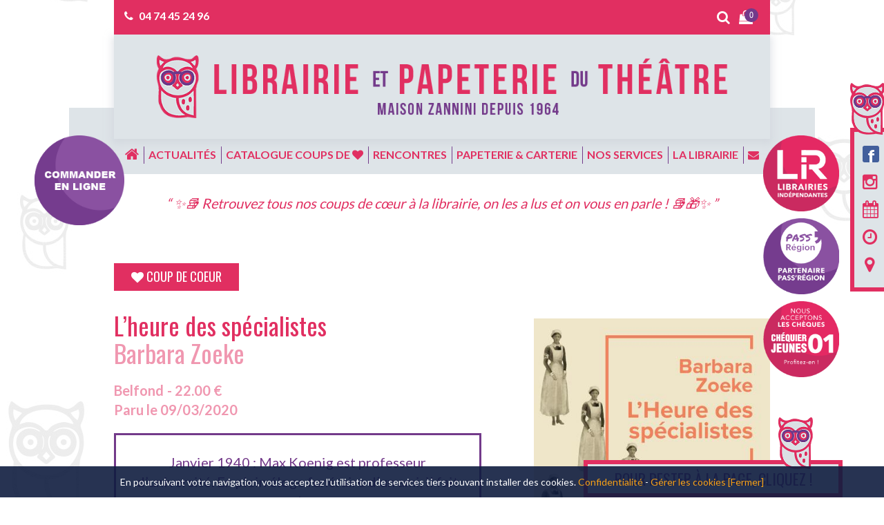

--- FILE ---
content_type: text/html; charset=UTF-8
request_url: https://www.librairiedutheatre.fr/produit/barbara-zoeke-lheure-des-specialistes/
body_size: 36014
content:
<!DOCTYPE html>
<html lang="fr-FR" xmlns:fb="http://ogp.me/ns/fb#">
<head>
	<meta charset="UTF-8">
    <meta name="apple-mobile-web-app-capable" content="yes">
    <meta name="viewport" content="width=device-width, initial-scale=1.0, maximum-scale=1.0, user-scalable=no">
    <meta name="HandheldFriendly" content="true">
    <meta name="apple-touch-fullscreen" content="yes">
	<title>L&#039;heure des spécialistes - Librairie et Papeterie du Théâtre</title>
    <link rel="apple-touch-icon" sizes="57x57" href="https://www.librairiedutheatre.fr/wp-content/themes/idcomcrea/favicon/apple-icon-57x57.png">
    <link rel="apple-touch-icon" sizes="60x60" href="https://www.librairiedutheatre.fr/wp-content/themes/idcomcrea/favicon/apple-icon-60x60.png">
    <link rel="apple-touch-icon" sizes="72x72" href="https://www.librairiedutheatre.fr/wp-content/themes/idcomcrea/favicon/apple-icon-72x72.png">
    <link rel="apple-touch-icon" sizes="76x76" href="https://www.librairiedutheatre.fr/wp-content/themes/idcomcrea/favicon/apple-icon-76x76.png">
    <link rel="apple-touch-icon" sizes="114x114" href="https://www.librairiedutheatre.fr/wp-content/themes/idcomcrea/favicon/apple-icon-114x114.png">
    <link rel="apple-touch-icon" sizes="120x120" href="https://www.librairiedutheatre.fr/wp-content/themes/idcomcrea/favicon/apple-icon-120x120.png">
    <link rel="apple-touch-icon" sizes="144x144" href="https://www.librairiedutheatre.fr/wp-content/themes/idcomcrea/favicon/apple-icon-144x144.png">
    <link rel="apple-touch-icon" sizes="152x152" href="https://www.librairiedutheatre.fr/wp-content/themes/idcomcrea/favicon/apple-icon-152x152.png">
    <link rel="apple-touch-icon" sizes="180x180" href="https://www.librairiedutheatre.fr/wp-content/themes/idcomcrea/favicon/apple-icon-180x180.png">
    <link rel="icon" type="image/png" sizes="192x192"  href="https://www.librairiedutheatre.fr/wp-content/themes/idcomcrea/favicon/android-icon-192x192.png">
    <link rel="icon" type="image/png" sizes="32x32" href="https://www.librairiedutheatre.fr/wp-content/themes/idcomcrea/favicon/favicon-32x32.png">
    <link rel="icon" type="image/png" sizes="96x96" href="https://www.librairiedutheatre.fr/wp-content/themes/idcomcrea/favicon/favicon-96x96.png">
    <link rel="icon" type="image/png" sizes="16x16" href="https://www.librairiedutheatre.fr/wp-content/themes/idcomcrea/favicon/favicon-16x16.png">
    <link rel="manifest" href="https://www.librairiedutheatre.fr/wp-content/themes/idcomcrea/favicon/manifest.json">
    <meta name="msapplication-TileColor" content="#ffffff">
    <meta name="msapplication-TileImage" content="https://www.librairiedutheatre.fr/wp-content/themes/idcomcrea/favicon/ms-icon-144x144.png">
    <meta name="theme-color" content="#ffffff">
    <meta property="og:type" content="addshoppers:product" />
    <link rel="shortcut icon" href="https://www.librairiedutheatre.fr/wp-content/themes/idcomcrea/favicon/favicon.ico" type="image/x-icon">
    <link rel="icon" href="https://www.librairiedutheatre.fr/wp-content/themes/idcomcrea/favicon/favicon.ico" type="image/x-icon">
	<link href="https://fonts.googleapis.com/css?family=Lato:300,400,700,900|Oswald:400,700" rel="stylesheet">
    <link rel="stylesheet" href="https://www.librairiedutheatre.fr/wp-content/themes/idcomcrea/css/bootstrap.min.css">
	<link rel="stylesheet" href="https://www.librairiedutheatre.fr/wp-content/themes/idcomcrea/css/font-awesome.min.css">
    <link rel="stylesheet" href="https://www.librairiedutheatre.fr/wp-content/themes/idcomcrea/css/owl.carousel.min.css">
    <link rel="stylesheet" href="https://www.librairiedutheatre.fr/wp-content/themes/idcomcrea/css/owl.theme.default.min.css">
    <link rel="stylesheet" href="https://www.librairiedutheatre.fr/wp-content/themes/idcomcrea/css/lightbox.css">
    <link rel="stylesheet" href="https://www.librairiedutheatre.fr/wp-content/themes/idcomcrea/css/animate.css">
    <link rel="stylesheet" href="https://www.librairiedutheatre.fr/wp-content/themes/idcomcrea/css/style.css">
	<!-- IE10 viewport hack for Surface/desktop Windows 8 bug -->
	<link href="https://www.librairiedutheatre.fr/wp-content/themes/idcomcrea/css/ie10-viewport-bug-workaround.css" rel="stylesheet">
	<!-- Just for debugging purposes. Don't actually copy these 2 lines! -->
	<!--[if lt IE 9]><script src="js/ie8-responsive-file-warning.js"></script><![endif]-->
	<script src="https://www.librairiedutheatre.fr/wp-content/themes/idcomcrea/js/ie-emulation-modes-warning.js"></script>
	<!--[if lt IE 9]>
		<script src="https://oss.maxcdn.com/html5shiv/3.7.2/html5shiv.min.js"></script>
		<script src="https://oss.maxcdn.com/respond/1.4.2/respond.min.js"></script>
	<![endif]-->
	<link rel="stylesheet" type="text/css" href="https://www.librairiedutheatre.fr/wp-content/themes/idcomcrea/less/index.php?fichier=style" />	
    	<meta name='robots' content='index, follow, max-image-preview:large, max-snippet:-1, max-video-preview:-1' />
	<style>img:is([sizes="auto" i], [sizes^="auto," i]) { contain-intrinsic-size: 3000px 1500px }</style>
	
	<!-- This site is optimized with the Yoast SEO plugin v24.2 - https://yoast.com/wordpress/plugins/seo/ -->
	<link rel="canonical" href="https://www.librairiedutheatre.fr/produit/barbara-zoeke-lheure-des-specialistes/" />
	<meta name="twitter:card" content="summary_large_image" />
	<meta name="twitter:title" content="L&#039;heure des spécialistes - Librairie et Papeterie du Théâtre" />
	<meta name="twitter:image" content="https://www.librairiedutheatre.fr/wp-content/uploads/2020/08/lheure-des-spécialistes.jpg" />
	<script type="application/ld+json" class="yoast-schema-graph">{"@context":"https://schema.org","@graph":[{"@type":"WebPage","@id":"https://www.librairiedutheatre.fr/produit/barbara-zoeke-lheure-des-specialistes/","url":"https://www.librairiedutheatre.fr/produit/barbara-zoeke-lheure-des-specialistes/","name":"L'heure des spécialistes - Librairie et Papeterie du Théâtre","isPartOf":{"@id":"https://www.librairiedutheatre.fr/#website"},"primaryImageOfPage":{"@id":"https://www.librairiedutheatre.fr/produit/barbara-zoeke-lheure-des-specialistes/#primaryimage"},"image":{"@id":"https://www.librairiedutheatre.fr/produit/barbara-zoeke-lheure-des-specialistes/#primaryimage"},"thumbnailUrl":"https://www.librairiedutheatre.fr/wp-content/uploads/2020/08/lheure-des-spécialistes.jpg","datePublished":"2020-08-31T22:00:00+00:00","dateModified":"2020-12-14T16:44:49+00:00","breadcrumb":{"@id":"https://www.librairiedutheatre.fr/produit/barbara-zoeke-lheure-des-specialistes/#breadcrumb"},"inLanguage":"fr-FR","potentialAction":[{"@type":"ReadAction","target":["https://www.librairiedutheatre.fr/produit/barbara-zoeke-lheure-des-specialistes/"]}]},{"@type":"ImageObject","inLanguage":"fr-FR","@id":"https://www.librairiedutheatre.fr/produit/barbara-zoeke-lheure-des-specialistes/#primaryimage","url":"https://www.librairiedutheatre.fr/wp-content/uploads/2020/08/lheure-des-spécialistes.jpg","contentUrl":"https://www.librairiedutheatre.fr/wp-content/uploads/2020/08/lheure-des-spécialistes.jpg","width":400,"height":638},{"@type":"BreadcrumbList","@id":"https://www.librairiedutheatre.fr/produit/barbara-zoeke-lheure-des-specialistes/#breadcrumb","itemListElement":[{"@type":"ListItem","position":1,"name":"Accueil","item":"https://www.librairiedutheatre.fr/"},{"@type":"ListItem","position":2,"name":"Catalogue coups de coeur","item":"https://www.librairiedutheatre.fr/catalogue-coups-de-coeur/"},{"@type":"ListItem","position":3,"name":"L&rsquo;heure des spécialistes"}]},{"@type":"WebSite","@id":"https://www.librairiedutheatre.fr/#website","url":"https://www.librairiedutheatre.fr/","name":"Librairie et Papeterie du Théâtre","description":"Maison Zannini depuis 1964","potentialAction":[{"@type":"SearchAction","target":{"@type":"EntryPoint","urlTemplate":"https://www.librairiedutheatre.fr/?s={search_term_string}"},"query-input":{"@type":"PropertyValueSpecification","valueRequired":true,"valueName":"search_term_string"}}],"inLanguage":"fr-FR"}]}</script>
	<!-- / Yoast SEO plugin. -->


<link rel="alternate" type="application/rss+xml" title="Librairie et Papeterie du Théâtre &raquo; L&rsquo;heure des spécialistes Flux des commentaires" href="https://www.librairiedutheatre.fr/produit/barbara-zoeke-lheure-des-specialistes/feed/" />
		<!-- This site uses the Google Analytics by ExactMetrics plugin v8.2.4 - Using Analytics tracking - https://www.exactmetrics.com/ -->
							<script src="//www.googletagmanager.com/gtag/js?id=G-1Y9MR3TGFQ"  data-cfasync="false" data-wpfc-render="false" type="text/javascript" async></script>
			<script data-cfasync="false" data-wpfc-render="false" type="text/javascript">
				var em_version = '8.2.4';
				var em_track_user = true;
				var em_no_track_reason = '';
								var ExactMetricsDefaultLocations = {"page_location":"https:\/\/www.librairiedutheatre.fr\/produit\/barbara-zoeke-lheure-des-specialistes\/"};
				if ( typeof ExactMetricsPrivacyGuardFilter === 'function' ) {
					var ExactMetricsLocations = (typeof ExactMetricsExcludeQuery === 'object') ? ExactMetricsPrivacyGuardFilter( ExactMetricsExcludeQuery ) : ExactMetricsPrivacyGuardFilter( ExactMetricsDefaultLocations );
				} else {
					var ExactMetricsLocations = (typeof ExactMetricsExcludeQuery === 'object') ? ExactMetricsExcludeQuery : ExactMetricsDefaultLocations;
				}

								var disableStrs = [
										'ga-disable-G-1Y9MR3TGFQ',
									];

				/* Function to detect opted out users */
				function __gtagTrackerIsOptedOut() {
					for (var index = 0; index < disableStrs.length; index++) {
						if (document.cookie.indexOf(disableStrs[index] + '=true') > -1) {
							return true;
						}
					}

					return false;
				}

				/* Disable tracking if the opt-out cookie exists. */
				if (__gtagTrackerIsOptedOut()) {
					for (var index = 0; index < disableStrs.length; index++) {
						window[disableStrs[index]] = true;
					}
				}

				/* Opt-out function */
				function __gtagTrackerOptout() {
					for (var index = 0; index < disableStrs.length; index++) {
						document.cookie = disableStrs[index] + '=true; expires=Thu, 31 Dec 2099 23:59:59 UTC; path=/';
						window[disableStrs[index]] = true;
					}
				}

				if ('undefined' === typeof gaOptout) {
					function gaOptout() {
						__gtagTrackerOptout();
					}
				}
								window.dataLayer = window.dataLayer || [];

				window.ExactMetricsDualTracker = {
					helpers: {},
					trackers: {},
				};
				if (em_track_user) {
					function __gtagDataLayer() {
						dataLayer.push(arguments);
					}

					function __gtagTracker(type, name, parameters) {
						if (!parameters) {
							parameters = {};
						}

						if (parameters.send_to) {
							__gtagDataLayer.apply(null, arguments);
							return;
						}

						if (type === 'event') {
														parameters.send_to = exactmetrics_frontend.v4_id;
							var hookName = name;
							if (typeof parameters['event_category'] !== 'undefined') {
								hookName = parameters['event_category'] + ':' + name;
							}

							if (typeof ExactMetricsDualTracker.trackers[hookName] !== 'undefined') {
								ExactMetricsDualTracker.trackers[hookName](parameters);
							} else {
								__gtagDataLayer('event', name, parameters);
							}
							
						} else {
							__gtagDataLayer.apply(null, arguments);
						}
					}

					__gtagTracker('js', new Date());
					__gtagTracker('set', {
						'developer_id.dNDMyYj': true,
											});
					if ( ExactMetricsLocations.page_location ) {
						__gtagTracker('set', ExactMetricsLocations);
					}
										__gtagTracker('config', 'G-1Y9MR3TGFQ', {"forceSSL":"true"} );
															window.gtag = __gtagTracker;										(function () {
						/* https://developers.google.com/analytics/devguides/collection/analyticsjs/ */
						/* ga and __gaTracker compatibility shim. */
						var noopfn = function () {
							return null;
						};
						var newtracker = function () {
							return new Tracker();
						};
						var Tracker = function () {
							return null;
						};
						var p = Tracker.prototype;
						p.get = noopfn;
						p.set = noopfn;
						p.send = function () {
							var args = Array.prototype.slice.call(arguments);
							args.unshift('send');
							__gaTracker.apply(null, args);
						};
						var __gaTracker = function () {
							var len = arguments.length;
							if (len === 0) {
								return;
							}
							var f = arguments[len - 1];
							if (typeof f !== 'object' || f === null || typeof f.hitCallback !== 'function') {
								if ('send' === arguments[0]) {
									var hitConverted, hitObject = false, action;
									if ('event' === arguments[1]) {
										if ('undefined' !== typeof arguments[3]) {
											hitObject = {
												'eventAction': arguments[3],
												'eventCategory': arguments[2],
												'eventLabel': arguments[4],
												'value': arguments[5] ? arguments[5] : 1,
											}
										}
									}
									if ('pageview' === arguments[1]) {
										if ('undefined' !== typeof arguments[2]) {
											hitObject = {
												'eventAction': 'page_view',
												'page_path': arguments[2],
											}
										}
									}
									if (typeof arguments[2] === 'object') {
										hitObject = arguments[2];
									}
									if (typeof arguments[5] === 'object') {
										Object.assign(hitObject, arguments[5]);
									}
									if ('undefined' !== typeof arguments[1].hitType) {
										hitObject = arguments[1];
										if ('pageview' === hitObject.hitType) {
											hitObject.eventAction = 'page_view';
										}
									}
									if (hitObject) {
										action = 'timing' === arguments[1].hitType ? 'timing_complete' : hitObject.eventAction;
										hitConverted = mapArgs(hitObject);
										__gtagTracker('event', action, hitConverted);
									}
								}
								return;
							}

							function mapArgs(args) {
								var arg, hit = {};
								var gaMap = {
									'eventCategory': 'event_category',
									'eventAction': 'event_action',
									'eventLabel': 'event_label',
									'eventValue': 'event_value',
									'nonInteraction': 'non_interaction',
									'timingCategory': 'event_category',
									'timingVar': 'name',
									'timingValue': 'value',
									'timingLabel': 'event_label',
									'page': 'page_path',
									'location': 'page_location',
									'title': 'page_title',
									'referrer' : 'page_referrer',
								};
								for (arg in args) {
																		if (!(!args.hasOwnProperty(arg) || !gaMap.hasOwnProperty(arg))) {
										hit[gaMap[arg]] = args[arg];
									} else {
										hit[arg] = args[arg];
									}
								}
								return hit;
							}

							try {
								f.hitCallback();
							} catch (ex) {
							}
						};
						__gaTracker.create = newtracker;
						__gaTracker.getByName = newtracker;
						__gaTracker.getAll = function () {
							return [];
						};
						__gaTracker.remove = noopfn;
						__gaTracker.loaded = true;
						window['__gaTracker'] = __gaTracker;
					})();
									} else {
										console.log("");
					(function () {
						function __gtagTracker() {
							return null;
						}

						window['__gtagTracker'] = __gtagTracker;
						window['gtag'] = __gtagTracker;
					})();
									}
			</script>
				<!-- / Google Analytics by ExactMetrics -->
		<script type="text/javascript">
/* <![CDATA[ */
window._wpemojiSettings = {"baseUrl":"https:\/\/s.w.org\/images\/core\/emoji\/15.0.3\/72x72\/","ext":".png","svgUrl":"https:\/\/s.w.org\/images\/core\/emoji\/15.0.3\/svg\/","svgExt":".svg","source":{"concatemoji":"https:\/\/www.librairiedutheatre.fr\/wp-includes\/js\/wp-emoji-release.min.js?ver=6.7.4"}};
/*! This file is auto-generated */
!function(i,n){var o,s,e;function c(e){try{var t={supportTests:e,timestamp:(new Date).valueOf()};sessionStorage.setItem(o,JSON.stringify(t))}catch(e){}}function p(e,t,n){e.clearRect(0,0,e.canvas.width,e.canvas.height),e.fillText(t,0,0);var t=new Uint32Array(e.getImageData(0,0,e.canvas.width,e.canvas.height).data),r=(e.clearRect(0,0,e.canvas.width,e.canvas.height),e.fillText(n,0,0),new Uint32Array(e.getImageData(0,0,e.canvas.width,e.canvas.height).data));return t.every(function(e,t){return e===r[t]})}function u(e,t,n){switch(t){case"flag":return n(e,"\ud83c\udff3\ufe0f\u200d\u26a7\ufe0f","\ud83c\udff3\ufe0f\u200b\u26a7\ufe0f")?!1:!n(e,"\ud83c\uddfa\ud83c\uddf3","\ud83c\uddfa\u200b\ud83c\uddf3")&&!n(e,"\ud83c\udff4\udb40\udc67\udb40\udc62\udb40\udc65\udb40\udc6e\udb40\udc67\udb40\udc7f","\ud83c\udff4\u200b\udb40\udc67\u200b\udb40\udc62\u200b\udb40\udc65\u200b\udb40\udc6e\u200b\udb40\udc67\u200b\udb40\udc7f");case"emoji":return!n(e,"\ud83d\udc26\u200d\u2b1b","\ud83d\udc26\u200b\u2b1b")}return!1}function f(e,t,n){var r="undefined"!=typeof WorkerGlobalScope&&self instanceof WorkerGlobalScope?new OffscreenCanvas(300,150):i.createElement("canvas"),a=r.getContext("2d",{willReadFrequently:!0}),o=(a.textBaseline="top",a.font="600 32px Arial",{});return e.forEach(function(e){o[e]=t(a,e,n)}),o}function t(e){var t=i.createElement("script");t.src=e,t.defer=!0,i.head.appendChild(t)}"undefined"!=typeof Promise&&(o="wpEmojiSettingsSupports",s=["flag","emoji"],n.supports={everything:!0,everythingExceptFlag:!0},e=new Promise(function(e){i.addEventListener("DOMContentLoaded",e,{once:!0})}),new Promise(function(t){var n=function(){try{var e=JSON.parse(sessionStorage.getItem(o));if("object"==typeof e&&"number"==typeof e.timestamp&&(new Date).valueOf()<e.timestamp+604800&&"object"==typeof e.supportTests)return e.supportTests}catch(e){}return null}();if(!n){if("undefined"!=typeof Worker&&"undefined"!=typeof OffscreenCanvas&&"undefined"!=typeof URL&&URL.createObjectURL&&"undefined"!=typeof Blob)try{var e="postMessage("+f.toString()+"("+[JSON.stringify(s),u.toString(),p.toString()].join(",")+"));",r=new Blob([e],{type:"text/javascript"}),a=new Worker(URL.createObjectURL(r),{name:"wpTestEmojiSupports"});return void(a.onmessage=function(e){c(n=e.data),a.terminate(),t(n)})}catch(e){}c(n=f(s,u,p))}t(n)}).then(function(e){for(var t in e)n.supports[t]=e[t],n.supports.everything=n.supports.everything&&n.supports[t],"flag"!==t&&(n.supports.everythingExceptFlag=n.supports.everythingExceptFlag&&n.supports[t]);n.supports.everythingExceptFlag=n.supports.everythingExceptFlag&&!n.supports.flag,n.DOMReady=!1,n.readyCallback=function(){n.DOMReady=!0}}).then(function(){return e}).then(function(){var e;n.supports.everything||(n.readyCallback(),(e=n.source||{}).concatemoji?t(e.concatemoji):e.wpemoji&&e.twemoji&&(t(e.twemoji),t(e.wpemoji)))}))}((window,document),window._wpemojiSettings);
/* ]]> */
</script>
<style id='wp-emoji-styles-inline-css' type='text/css'>

	img.wp-smiley, img.emoji {
		display: inline !important;
		border: none !important;
		box-shadow: none !important;
		height: 1em !important;
		width: 1em !important;
		margin: 0 0.07em !important;
		vertical-align: -0.1em !important;
		background: none !important;
		padding: 0 !important;
	}
</style>
<link rel='stylesheet' id='wp-block-library-css' href='https://www.librairiedutheatre.fr/wp-includes/css/dist/block-library/style.min.css?ver=6.7.4' type='text/css' media='all' />
<style id='classic-theme-styles-inline-css' type='text/css'>
/*! This file is auto-generated */
.wp-block-button__link{color:#fff;background-color:#32373c;border-radius:9999px;box-shadow:none;text-decoration:none;padding:calc(.667em + 2px) calc(1.333em + 2px);font-size:1.125em}.wp-block-file__button{background:#32373c;color:#fff;text-decoration:none}
</style>
<style id='global-styles-inline-css' type='text/css'>
:root{--wp--preset--aspect-ratio--square: 1;--wp--preset--aspect-ratio--4-3: 4/3;--wp--preset--aspect-ratio--3-4: 3/4;--wp--preset--aspect-ratio--3-2: 3/2;--wp--preset--aspect-ratio--2-3: 2/3;--wp--preset--aspect-ratio--16-9: 16/9;--wp--preset--aspect-ratio--9-16: 9/16;--wp--preset--color--black: #000000;--wp--preset--color--cyan-bluish-gray: #abb8c3;--wp--preset--color--white: #ffffff;--wp--preset--color--pale-pink: #f78da7;--wp--preset--color--vivid-red: #cf2e2e;--wp--preset--color--luminous-vivid-orange: #ff6900;--wp--preset--color--luminous-vivid-amber: #fcb900;--wp--preset--color--light-green-cyan: #7bdcb5;--wp--preset--color--vivid-green-cyan: #00d084;--wp--preset--color--pale-cyan-blue: #8ed1fc;--wp--preset--color--vivid-cyan-blue: #0693e3;--wp--preset--color--vivid-purple: #9b51e0;--wp--preset--gradient--vivid-cyan-blue-to-vivid-purple: linear-gradient(135deg,rgba(6,147,227,1) 0%,rgb(155,81,224) 100%);--wp--preset--gradient--light-green-cyan-to-vivid-green-cyan: linear-gradient(135deg,rgb(122,220,180) 0%,rgb(0,208,130) 100%);--wp--preset--gradient--luminous-vivid-amber-to-luminous-vivid-orange: linear-gradient(135deg,rgba(252,185,0,1) 0%,rgba(255,105,0,1) 100%);--wp--preset--gradient--luminous-vivid-orange-to-vivid-red: linear-gradient(135deg,rgba(255,105,0,1) 0%,rgb(207,46,46) 100%);--wp--preset--gradient--very-light-gray-to-cyan-bluish-gray: linear-gradient(135deg,rgb(238,238,238) 0%,rgb(169,184,195) 100%);--wp--preset--gradient--cool-to-warm-spectrum: linear-gradient(135deg,rgb(74,234,220) 0%,rgb(151,120,209) 20%,rgb(207,42,186) 40%,rgb(238,44,130) 60%,rgb(251,105,98) 80%,rgb(254,248,76) 100%);--wp--preset--gradient--blush-light-purple: linear-gradient(135deg,rgb(255,206,236) 0%,rgb(152,150,240) 100%);--wp--preset--gradient--blush-bordeaux: linear-gradient(135deg,rgb(254,205,165) 0%,rgb(254,45,45) 50%,rgb(107,0,62) 100%);--wp--preset--gradient--luminous-dusk: linear-gradient(135deg,rgb(255,203,112) 0%,rgb(199,81,192) 50%,rgb(65,88,208) 100%);--wp--preset--gradient--pale-ocean: linear-gradient(135deg,rgb(255,245,203) 0%,rgb(182,227,212) 50%,rgb(51,167,181) 100%);--wp--preset--gradient--electric-grass: linear-gradient(135deg,rgb(202,248,128) 0%,rgb(113,206,126) 100%);--wp--preset--gradient--midnight: linear-gradient(135deg,rgb(2,3,129) 0%,rgb(40,116,252) 100%);--wp--preset--font-size--small: 13px;--wp--preset--font-size--medium: 20px;--wp--preset--font-size--large: 36px;--wp--preset--font-size--x-large: 42px;--wp--preset--font-family--inter: "Inter", sans-serif;--wp--preset--font-family--cardo: Cardo;--wp--preset--spacing--20: 0.44rem;--wp--preset--spacing--30: 0.67rem;--wp--preset--spacing--40: 1rem;--wp--preset--spacing--50: 1.5rem;--wp--preset--spacing--60: 2.25rem;--wp--preset--spacing--70: 3.38rem;--wp--preset--spacing--80: 5.06rem;--wp--preset--shadow--natural: 6px 6px 9px rgba(0, 0, 0, 0.2);--wp--preset--shadow--deep: 12px 12px 50px rgba(0, 0, 0, 0.4);--wp--preset--shadow--sharp: 6px 6px 0px rgba(0, 0, 0, 0.2);--wp--preset--shadow--outlined: 6px 6px 0px -3px rgba(255, 255, 255, 1), 6px 6px rgba(0, 0, 0, 1);--wp--preset--shadow--crisp: 6px 6px 0px rgba(0, 0, 0, 1);}:where(.is-layout-flex){gap: 0.5em;}:where(.is-layout-grid){gap: 0.5em;}body .is-layout-flex{display: flex;}.is-layout-flex{flex-wrap: wrap;align-items: center;}.is-layout-flex > :is(*, div){margin: 0;}body .is-layout-grid{display: grid;}.is-layout-grid > :is(*, div){margin: 0;}:where(.wp-block-columns.is-layout-flex){gap: 2em;}:where(.wp-block-columns.is-layout-grid){gap: 2em;}:where(.wp-block-post-template.is-layout-flex){gap: 1.25em;}:where(.wp-block-post-template.is-layout-grid){gap: 1.25em;}.has-black-color{color: var(--wp--preset--color--black) !important;}.has-cyan-bluish-gray-color{color: var(--wp--preset--color--cyan-bluish-gray) !important;}.has-white-color{color: var(--wp--preset--color--white) !important;}.has-pale-pink-color{color: var(--wp--preset--color--pale-pink) !important;}.has-vivid-red-color{color: var(--wp--preset--color--vivid-red) !important;}.has-luminous-vivid-orange-color{color: var(--wp--preset--color--luminous-vivid-orange) !important;}.has-luminous-vivid-amber-color{color: var(--wp--preset--color--luminous-vivid-amber) !important;}.has-light-green-cyan-color{color: var(--wp--preset--color--light-green-cyan) !important;}.has-vivid-green-cyan-color{color: var(--wp--preset--color--vivid-green-cyan) !important;}.has-pale-cyan-blue-color{color: var(--wp--preset--color--pale-cyan-blue) !important;}.has-vivid-cyan-blue-color{color: var(--wp--preset--color--vivid-cyan-blue) !important;}.has-vivid-purple-color{color: var(--wp--preset--color--vivid-purple) !important;}.has-black-background-color{background-color: var(--wp--preset--color--black) !important;}.has-cyan-bluish-gray-background-color{background-color: var(--wp--preset--color--cyan-bluish-gray) !important;}.has-white-background-color{background-color: var(--wp--preset--color--white) !important;}.has-pale-pink-background-color{background-color: var(--wp--preset--color--pale-pink) !important;}.has-vivid-red-background-color{background-color: var(--wp--preset--color--vivid-red) !important;}.has-luminous-vivid-orange-background-color{background-color: var(--wp--preset--color--luminous-vivid-orange) !important;}.has-luminous-vivid-amber-background-color{background-color: var(--wp--preset--color--luminous-vivid-amber) !important;}.has-light-green-cyan-background-color{background-color: var(--wp--preset--color--light-green-cyan) !important;}.has-vivid-green-cyan-background-color{background-color: var(--wp--preset--color--vivid-green-cyan) !important;}.has-pale-cyan-blue-background-color{background-color: var(--wp--preset--color--pale-cyan-blue) !important;}.has-vivid-cyan-blue-background-color{background-color: var(--wp--preset--color--vivid-cyan-blue) !important;}.has-vivid-purple-background-color{background-color: var(--wp--preset--color--vivid-purple) !important;}.has-black-border-color{border-color: var(--wp--preset--color--black) !important;}.has-cyan-bluish-gray-border-color{border-color: var(--wp--preset--color--cyan-bluish-gray) !important;}.has-white-border-color{border-color: var(--wp--preset--color--white) !important;}.has-pale-pink-border-color{border-color: var(--wp--preset--color--pale-pink) !important;}.has-vivid-red-border-color{border-color: var(--wp--preset--color--vivid-red) !important;}.has-luminous-vivid-orange-border-color{border-color: var(--wp--preset--color--luminous-vivid-orange) !important;}.has-luminous-vivid-amber-border-color{border-color: var(--wp--preset--color--luminous-vivid-amber) !important;}.has-light-green-cyan-border-color{border-color: var(--wp--preset--color--light-green-cyan) !important;}.has-vivid-green-cyan-border-color{border-color: var(--wp--preset--color--vivid-green-cyan) !important;}.has-pale-cyan-blue-border-color{border-color: var(--wp--preset--color--pale-cyan-blue) !important;}.has-vivid-cyan-blue-border-color{border-color: var(--wp--preset--color--vivid-cyan-blue) !important;}.has-vivid-purple-border-color{border-color: var(--wp--preset--color--vivid-purple) !important;}.has-vivid-cyan-blue-to-vivid-purple-gradient-background{background: var(--wp--preset--gradient--vivid-cyan-blue-to-vivid-purple) !important;}.has-light-green-cyan-to-vivid-green-cyan-gradient-background{background: var(--wp--preset--gradient--light-green-cyan-to-vivid-green-cyan) !important;}.has-luminous-vivid-amber-to-luminous-vivid-orange-gradient-background{background: var(--wp--preset--gradient--luminous-vivid-amber-to-luminous-vivid-orange) !important;}.has-luminous-vivid-orange-to-vivid-red-gradient-background{background: var(--wp--preset--gradient--luminous-vivid-orange-to-vivid-red) !important;}.has-very-light-gray-to-cyan-bluish-gray-gradient-background{background: var(--wp--preset--gradient--very-light-gray-to-cyan-bluish-gray) !important;}.has-cool-to-warm-spectrum-gradient-background{background: var(--wp--preset--gradient--cool-to-warm-spectrum) !important;}.has-blush-light-purple-gradient-background{background: var(--wp--preset--gradient--blush-light-purple) !important;}.has-blush-bordeaux-gradient-background{background: var(--wp--preset--gradient--blush-bordeaux) !important;}.has-luminous-dusk-gradient-background{background: var(--wp--preset--gradient--luminous-dusk) !important;}.has-pale-ocean-gradient-background{background: var(--wp--preset--gradient--pale-ocean) !important;}.has-electric-grass-gradient-background{background: var(--wp--preset--gradient--electric-grass) !important;}.has-midnight-gradient-background{background: var(--wp--preset--gradient--midnight) !important;}.has-small-font-size{font-size: var(--wp--preset--font-size--small) !important;}.has-medium-font-size{font-size: var(--wp--preset--font-size--medium) !important;}.has-large-font-size{font-size: var(--wp--preset--font-size--large) !important;}.has-x-large-font-size{font-size: var(--wp--preset--font-size--x-large) !important;}
:where(.wp-block-post-template.is-layout-flex){gap: 1.25em;}:where(.wp-block-post-template.is-layout-grid){gap: 1.25em;}
:where(.wp-block-columns.is-layout-flex){gap: 2em;}:where(.wp-block-columns.is-layout-grid){gap: 2em;}
:root :where(.wp-block-pullquote){font-size: 1.5em;line-height: 1.6;}
</style>
<link rel='stylesheet' id='woof-css' href='https://www.librairiedutheatre.fr/wp-content/plugins/woocommerce-products-filter/css/front.css?ver=1.3.6.4' type='text/css' media='all' />
<style id='woof-inline-css' type='text/css'>

.woof_products_top_panel li span, .woof_products_top_panel2 li span{background: url(https://www.librairiedutheatre.fr/wp-content/plugins/woocommerce-products-filter/img/delete.png);background-size: 14px 14px;background-repeat: no-repeat;background-position: right;}
.woof_edit_view{
                    display: none;
                }

</style>
<link rel='stylesheet' id='chosen-drop-down-css' href='https://www.librairiedutheatre.fr/wp-content/plugins/woocommerce-products-filter/js/chosen/chosen.min.css?ver=1.3.6.4' type='text/css' media='all' />
<link rel='stylesheet' id='woof_by_author_html_items-css' href='https://www.librairiedutheatre.fr/wp-content/plugins/woocommerce-products-filter/ext/by_author/css/by_author.css?ver=1.3.6.4' type='text/css' media='all' />
<link rel='stylesheet' id='woof_by_instock_html_items-css' href='https://www.librairiedutheatre.fr/wp-content/plugins/woocommerce-products-filter/ext/by_instock/css/by_instock.css?ver=1.3.6.4' type='text/css' media='all' />
<link rel='stylesheet' id='woof_by_onsales_html_items-css' href='https://www.librairiedutheatre.fr/wp-content/plugins/woocommerce-products-filter/ext/by_onsales/css/by_onsales.css?ver=1.3.6.4' type='text/css' media='all' />
<link rel='stylesheet' id='woof_by_text_html_items-css' href='https://www.librairiedutheatre.fr/wp-content/plugins/woocommerce-products-filter/ext/by_text/assets/css/front.css?ver=1.3.6.4' type='text/css' media='all' />
<link rel='stylesheet' id='woof_label_html_items-css' href='https://www.librairiedutheatre.fr/wp-content/plugins/woocommerce-products-filter/ext/label/css/html_types/label.css?ver=1.3.6.4' type='text/css' media='all' />
<link rel='stylesheet' id='woof_select_radio_check_html_items-css' href='https://www.librairiedutheatre.fr/wp-content/plugins/woocommerce-products-filter/ext/select_radio_check/css/html_types/select_radio_check.css?ver=1.3.6.4' type='text/css' media='all' />
<link rel='stylesheet' id='woof_sd_html_items_checkbox-css' href='https://www.librairiedutheatre.fr/wp-content/plugins/woocommerce-products-filter/ext/smart_designer/css/elements/checkbox.css?ver=1.3.6.4' type='text/css' media='all' />
<link rel='stylesheet' id='woof_sd_html_items_radio-css' href='https://www.librairiedutheatre.fr/wp-content/plugins/woocommerce-products-filter/ext/smart_designer/css/elements/radio.css?ver=1.3.6.4' type='text/css' media='all' />
<link rel='stylesheet' id='woof_sd_html_items_switcher-css' href='https://www.librairiedutheatre.fr/wp-content/plugins/woocommerce-products-filter/ext/smart_designer/css/elements/switcher.css?ver=1.3.6.4' type='text/css' media='all' />
<link rel='stylesheet' id='woof_sd_html_items_color-css' href='https://www.librairiedutheatre.fr/wp-content/plugins/woocommerce-products-filter/ext/smart_designer/css/elements/color.css?ver=1.3.6.4' type='text/css' media='all' />
<link rel='stylesheet' id='woof_sd_html_items_tooltip-css' href='https://www.librairiedutheatre.fr/wp-content/plugins/woocommerce-products-filter/ext/smart_designer/css/tooltip.css?ver=1.3.6.4' type='text/css' media='all' />
<link rel='stylesheet' id='woof_sd_html_items_front-css' href='https://www.librairiedutheatre.fr/wp-content/plugins/woocommerce-products-filter/ext/smart_designer/css/front.css?ver=1.3.6.4' type='text/css' media='all' />
<link rel='stylesheet' id='woof-switcher23-css' href='https://www.librairiedutheatre.fr/wp-content/plugins/woocommerce-products-filter/css/switcher.css?ver=1.3.6.4' type='text/css' media='all' />
<link rel='stylesheet' id='photoswipe-css' href='https://www.librairiedutheatre.fr/wp-content/plugins/woocommerce/assets/css/photoswipe/photoswipe.min.css?ver=9.5.1' type='text/css' media='all' />
<link rel='stylesheet' id='photoswipe-default-skin-css' href='https://www.librairiedutheatre.fr/wp-content/plugins/woocommerce/assets/css/photoswipe/default-skin/default-skin.min.css?ver=9.5.1' type='text/css' media='all' />
<link rel='stylesheet' id='woocommerce-layout-css' href='https://www.librairiedutheatre.fr/wp-content/plugins/woocommerce/assets/css/woocommerce-layout.css?ver=9.5.1' type='text/css' media='all' />
<link rel='stylesheet' id='woocommerce-smallscreen-css' href='https://www.librairiedutheatre.fr/wp-content/plugins/woocommerce/assets/css/woocommerce-smallscreen.css?ver=9.5.1' type='text/css' media='only screen and (max-width: 768px)' />
<link rel='stylesheet' id='woocommerce-general-css' href='https://www.librairiedutheatre.fr/wp-content/plugins/woocommerce/assets/css/woocommerce.css?ver=9.5.1' type='text/css' media='all' />
<style id='woocommerce-inline-inline-css' type='text/css'>
.woocommerce form .form-row .required { visibility: visible; }
</style>
<link rel='stylesheet' id='aws-pro-style-css' href='https://www.librairiedutheatre.fr/wp-content/plugins/advanced-woo-search-pro//assets/css/common.css?ver=pro2.16' type='text/css' media='all' />
<script type="text/javascript" src="https://www.librairiedutheatre.fr/wp-includes/js/jquery/jquery.min.js?ver=3.7.1" id="jquery-core-js"></script>
<script type="text/javascript" src="https://www.librairiedutheatre.fr/wp-includes/js/jquery/jquery-migrate.min.js?ver=3.4.1" id="jquery-migrate-js"></script>
<script type="text/javascript" id="woof-husky-js-extra">
/* <![CDATA[ */
var woof_husky_txt = {"ajax_url":"https:\/\/www.librairiedutheatre.fr\/wp-admin\/admin-ajax.php","plugin_uri":"https:\/\/www.librairiedutheatre.fr\/wp-content\/plugins\/woocommerce-products-filter\/ext\/by_text\/","loader":"https:\/\/www.librairiedutheatre.fr\/wp-content\/plugins\/woocommerce-products-filter\/ext\/by_text\/assets\/img\/ajax-loader.gif","not_found":"Nothing found!","prev":"Prev","next":"Next","site_link":"https:\/\/www.librairiedutheatre.fr","default_data":{"placeholder":"","behavior":"title","search_by_full_word":0,"autocomplete":1,"how_to_open_links":0,"taxonomy_compatibility":0,"sku_compatibility":0,"custom_fields":"","search_desc_variant":0,"view_text_length":10,"min_symbols":3,"max_posts":10,"image":"","notes_for_customer":"","template":"default","max_open_height":300,"page":0}};
/* ]]> */
</script>
<script type="text/javascript" src="https://www.librairiedutheatre.fr/wp-content/plugins/woocommerce-products-filter/ext/by_text/assets/js/husky.js?ver=1.3.6.4" id="woof-husky-js"></script>
<script type="text/javascript" src="https://www.librairiedutheatre.fr/wp-content/plugins/google-analytics-dashboard-for-wp/assets/js/frontend-gtag.min.js?ver=8.2.4" id="exactmetrics-frontend-script-js" async="async" data-wp-strategy="async"></script>
<script data-cfasync="false" data-wpfc-render="false" type="text/javascript" id='exactmetrics-frontend-script-js-extra'>/* <![CDATA[ */
var exactmetrics_frontend = {"js_events_tracking":"true","download_extensions":"zip,mp3,mpeg,pdf,docx,pptx,xlsx,rar","inbound_paths":"[{\"path\":\"\\\/go\\\/\",\"label\":\"affiliate\"},{\"path\":\"\\\/recommend\\\/\",\"label\":\"affiliate\"}]","home_url":"https:\/\/www.librairiedutheatre.fr","hash_tracking":"false","v4_id":"G-1Y9MR3TGFQ"};/* ]]> */
</script>
<script type="text/javascript" src="https://www.librairiedutheatre.fr/wp-content/plugins/woocommerce/assets/js/jquery-blockui/jquery.blockUI.min.js?ver=2.7.0-wc.9.5.1" id="jquery-blockui-js" defer="defer" data-wp-strategy="defer"></script>
<script type="text/javascript" id="wc-add-to-cart-js-extra">
/* <![CDATA[ */
var wc_add_to_cart_params = {"ajax_url":"\/wp-admin\/admin-ajax.php","wc_ajax_url":"\/?wc-ajax=%%endpoint%%","i18n_view_cart":"Voir le panier","cart_url":"https:\/\/www.librairiedutheatre.fr\/panier\/","is_cart":"","cart_redirect_after_add":"no"};
/* ]]> */
</script>
<script type="text/javascript" src="https://www.librairiedutheatre.fr/wp-content/plugins/woocommerce/assets/js/frontend/add-to-cart.min.js?ver=9.5.1" id="wc-add-to-cart-js" defer="defer" data-wp-strategy="defer"></script>
<script type="text/javascript" src="https://www.librairiedutheatre.fr/wp-content/plugins/woocommerce/assets/js/photoswipe/photoswipe.min.js?ver=4.1.1-wc.9.5.1" id="photoswipe-js" defer="defer" data-wp-strategy="defer"></script>
<script type="text/javascript" src="https://www.librairiedutheatre.fr/wp-content/plugins/woocommerce/assets/js/photoswipe/photoswipe-ui-default.min.js?ver=4.1.1-wc.9.5.1" id="photoswipe-ui-default-js" defer="defer" data-wp-strategy="defer"></script>
<script type="text/javascript" id="wc-single-product-js-extra">
/* <![CDATA[ */
var wc_single_product_params = {"i18n_required_rating_text":"Veuillez s\u00e9lectionner une note","i18n_product_gallery_trigger_text":"Voir la galerie d\u2019images en plein \u00e9cran","review_rating_required":"yes","flexslider":{"rtl":false,"animation":"slide","smoothHeight":true,"directionNav":false,"controlNav":"thumbnails","slideshow":false,"animationSpeed":500,"animationLoop":false,"allowOneSlide":false},"zoom_enabled":"","zoom_options":[],"photoswipe_enabled":"1","photoswipe_options":{"shareEl":false,"closeOnScroll":false,"history":false,"hideAnimationDuration":0,"showAnimationDuration":0},"flexslider_enabled":""};
/* ]]> */
</script>
<script type="text/javascript" src="https://www.librairiedutheatre.fr/wp-content/plugins/woocommerce/assets/js/frontend/single-product.min.js?ver=9.5.1" id="wc-single-product-js" defer="defer" data-wp-strategy="defer"></script>
<script type="text/javascript" src="https://www.librairiedutheatre.fr/wp-content/plugins/woocommerce/assets/js/js-cookie/js.cookie.min.js?ver=2.1.4-wc.9.5.1" id="js-cookie-js" defer="defer" data-wp-strategy="defer"></script>
<script type="text/javascript" id="woocommerce-js-extra">
/* <![CDATA[ */
var woocommerce_params = {"ajax_url":"\/wp-admin\/admin-ajax.php","wc_ajax_url":"\/?wc-ajax=%%endpoint%%"};
/* ]]> */
</script>
<script type="text/javascript" src="https://www.librairiedutheatre.fr/wp-content/plugins/woocommerce/assets/js/frontend/woocommerce.min.js?ver=9.5.1" id="woocommerce-js" defer="defer" data-wp-strategy="defer"></script>
<link rel="https://api.w.org/" href="https://www.librairiedutheatre.fr/wp-json/" /><link rel="alternate" title="JSON" type="application/json" href="https://www.librairiedutheatre.fr/wp-json/wp/v2/product/10179" /><link rel="EditURI" type="application/rsd+xml" title="RSD" href="https://www.librairiedutheatre.fr/xmlrpc.php?rsd" />
<meta name="generator" content="WordPress 6.7.4" />
<meta name="generator" content="WooCommerce 9.5.1" />
<link rel='shortlink' href='https://www.librairiedutheatre.fr/?p=10179' />
<link rel="alternate" title="oEmbed (JSON)" type="application/json+oembed" href="https://www.librairiedutheatre.fr/wp-json/oembed/1.0/embed?url=https%3A%2F%2Fwww.librairiedutheatre.fr%2Fproduit%2Fbarbara-zoeke-lheure-des-specialistes%2F" />
<link rel="alternate" title="oEmbed (XML)" type="text/xml+oembed" href="https://www.librairiedutheatre.fr/wp-json/oembed/1.0/embed?url=https%3A%2F%2Fwww.librairiedutheatre.fr%2Fproduit%2Fbarbara-zoeke-lheure-des-specialistes%2F&#038;format=xml" />
	<noscript><style>.woocommerce-product-gallery{ opacity: 1 !important; }</style></noscript>
	<style class='wp-fonts-local' type='text/css'>
@font-face{font-family:Inter;font-style:normal;font-weight:300 900;font-display:fallback;src:url('https://www.librairiedutheatre.fr/wp-content/plugins/woocommerce/assets/fonts/Inter-VariableFont_slnt,wght.woff2') format('woff2');font-stretch:normal;}
@font-face{font-family:Cardo;font-style:normal;font-weight:400;font-display:fallback;src:url('https://www.librairiedutheatre.fr/wp-content/plugins/woocommerce/assets/fonts/cardo_normal_400.woff2') format('woff2');}
</style>
	<script>
!function(e){var n;if("function"==typeof define&&define.amd&&(define(e),n=!0),"object"==typeof exports&&(module.exports=e(),n=!0),!n){var t=window.Cookies_idcom,o=window.Cookies_idcom=e();o.noConflict=function(){return window.Cookies_idcom=t,o}}}(function(){function e(){for(var e=0,n={};e<arguments.length;e++){var t=arguments[e];for(var o in t)n[o]=t[o]}return n}return function n(t){function o(n,r,i){if("undefined"!=typeof document){if(arguments.length>1){"number"==typeof(i=e({path:"/"},o.defaults,i)).expires&&(i.expires=new Date(1*new Date+864e5*i.expires)),i.expires=i.expires?i.expires.toUTCString():"";try{var c=JSON.stringify(r);/^[\{\[]/.test(c)&&(r=c)}catch(e){}r=t.write?t.write(r,n):encodeURIComponent(String(r)).replace(/%(23|24|26|2B|3A|3C|3E|3D|2F|3F|40|5B|5D|5E|60|7B|7D|7C)/g,decodeURIComponent),n=encodeURIComponent(String(n)).replace(/%(23|24|26|2B|5E|60|7C)/g,decodeURIComponent).replace(/[\(\)]/g,escape);var f="";for(var a in i)i[a]&&(f+="; "+a,!0!==i[a]&&(f+="="+i[a].split(";")[0]));return document.cookie=n+"="+r+f}for(var u={},s=function(e){return e.replace(/(%[0-9A-Z]{2})+/g,decodeURIComponent)},d=document.cookie?document.cookie.split("; "):[],p=0;p<d.length;p++){var l=d[p].split("="),m=l.slice(1).join("=");this.json||'"'!==m.charAt(0)||(m=m.slice(1,-1));try{var C=s(l[0]);if(m=(t.read||t)(m,C)||s(m),this.json)try{m=JSON.parse(m)}catch(e){}if(u[C]=m,n===C)break}catch(e){}}return n?u[n]:u}}return o.set=o,o.get=function(e){return o.call(o,e)},o.getJSON=function(e){return o.call({json:!0},e)},o.remove=function(n,t){o(n,"",e(t,{expires:-1}))},o.defaults={},o.withConverter=n,o}(function(){})});
		function idcom_setCookie(name,value,days) {
			var expires = "";
			if (days) {
				var date = new Date();
				date.setTime(date.getTime() + (days*24*60*60*1000));
				expires = "; expires=" + date.toUTCString();
			}
			document.cookie = name + "=" + (value || "")  + expires + "; path=/";
			console.log("creation cookie : "+name);
		}
		function idcom_getCookie(name) {
			var nameEQ = name + "=";
			var ca = document.cookie.split(';');
			for(var i=0;i < ca.length;i++) {
				var c = ca[i];
				while (c.charAt(0)==' ') c = c.substring(1,c.length);
				if (c.indexOf(nameEQ) == 0) return c.substring(nameEQ.length,c.length);
			}
			return null;
		}
		function idcom_block_cookies(){
			var c=idcom_getCookie("_idcomCookiesPref").split(",");
			for (i = 0; i < c.length; i++) {
				console.log("Cookie bloqué : "+c[i]);
				Cookies_idcom.remove(c[i], { path: '/' });
			}
		}
		idcom_block_cookies();
		setTimeout(function(){
			idcom_block_cookies();
		},500);
</script>
	</head>
<body class="product-template-default single single-product postid-10179 theme-idcomcrea woocommerce woocommerce-page woocommerce-no-js">
	<div class="bloc-flottant-rechercher">
		<div class="container">
			<div class="row">
				<div class="col-xs-12 col-md-11 col-lg-12">
					<span class="intitule">Rechercher un livre :</span>
					<div class="aws-container" data-id="1" data-url="/?wc-ajax=aws_action" data-siteurl="https://www.librairiedutheatre.fr" data-lang="" data-show-loader="true" data-show-more="true" data-show-page="true" data-show-clear="true" data-mobile-screen="false" data-buttons-order="2" data-target-blank="false" data-use-analytics="false" data-min-chars="1" data-filters="" data-init-filter="1" data-notfound="Aucun résultat" data-more="Voir tous les résultats" data-is-mobile="false" data-page-id="10179" data-tax="" data-sku="SKU: " data-item-added="Item added" data-sale-badge="Sale!" ><form class="aws-search-form" action="https://www.librairiedutheatre.fr/" method="get" role="search" ><div class="aws-wrapper"><input  type="search" name="s" value="" class="aws-search-field" placeholder="Rechercher" autocomplete="off" /><input type="hidden" name="post_type" value="product"><input type="hidden" name="type_aws" value="true"><input type="hidden" name="aws_id" value="1"><input type="hidden" name="aws_filter" class="awsFilterHidden" value="1"><div class="aws-search-clear"><span>×</span></div><div class="aws-loader"></div></div><div class="aws-search-btn aws-form-btn"><span class="aws-search-btn_icon"><svg focusable="false" xmlns="http://www.w3.org/2000/svg" viewBox="0 0 24 24" width="24px"><path d="M15.5 14h-.79l-.28-.27C15.41 12.59 16 11.11 16 9.5 16 5.91 13.09 3 9.5 3S3 5.91 3 9.5 5.91 16 9.5 16c1.61 0 3.09-.59 4.23-1.57l.27.28v.79l5 4.99L20.49 19l-4.99-5zm-6 0C7.01 14 5 11.99 5 9.5S7.01 5 9.5 5 14 7.01 14 9.5 11.99 14 9.5 14z"></path></svg></span></div></form></div>				</div>
			</div>
		</div>
		<div class="fermeture">
			<i class="fa fa-times" aria-hidden="true"></i>
		</div>
	</div>
	<div id="wrapper">
        <header class="header-wrapper">
        	<div id="menu-mobile"><i class="fa fa-bars"></i></div>
        	<a id="menu-telephone" href="tel:0474452496"><i class="fa fa-phone"></i></a>
			<div class="container">
				<figure id="logo-wrapper">
					<div class="info info-telephone">
						<i class="fa fa-phone"></i>
						<a href="tel:0474452496">04 74 45 24 96</a>
					</div>
					<a href="https://www.librairiedutheatre.fr/" class="hidden-xs">
						<img src="https://www.librairiedutheatre.fr/wp-content/themes/idcomcrea/img/logo.png" class="img-responsive" />
					</a>
					<a href="https://www.librairiedutheatre.fr/" class="visible-xs">
						<img src="https://www.librairiedutheatre.fr/wp-content/themes/idcomcrea/img/logo-mobile.png" class="img-responsive" />
					</a>
					<div class="info info-boutique">
						<ul>
							<li class="rechercher">
								<a title="Rechercher">
									<i class="fa fa-search" aria-hidden="true"></i>
								</a>
							</li>
							<li class="panier">
								<a href="https://www.librairiedutheatre.fr/panier/" title="Panier">
									<i class="fa fa-shopping-bag" aria-hidden="true">
										<em>0</em>
									</i>
								</a>
							</li>
						</ul>
					</div>
				</figure>
				<figure id="menu-wrapper">
					<nav id="main-navigation">
						<div class="menu-menu-principal-container"><ul id="menu-menu-principal" class="menu"><li id="menu-item-1087" class="menu-item menu-item-type-custom menu-item-object-custom menu-item-home menu-item-1087"><a href="http://www.librairiedutheatre.fr"><i class="fa fa-home" aria-hidden="true" title="Accueil"></i></a></li>
<li id="menu-item-24" class="menu-item menu-item-type-post_type menu-item-object-page menu-item-24"><a href="https://www.librairiedutheatre.fr/actualites/">Actualités</a></li>
<li id="menu-item-9085" class="menu-item menu-item-type-post_type menu-item-object-page current_page_parent menu-item-9085"><a href="https://www.librairiedutheatre.fr/catalogue-coups-de-coeur/">Catalogue coups de <i class="fa fa-heart" aria-hidden="true"></i></a></li>
<li id="menu-item-22" class="menu-item menu-item-type-post_type menu-item-object-page menu-item-22"><a href="https://www.librairiedutheatre.fr/rencontres/">Rencontres</a></li>
<li id="menu-item-1086" class="menu-item menu-item-type-post_type menu-item-object-page menu-item-1086"><a href="https://www.librairiedutheatre.fr/papeterie-carterie/">Papeterie &amp; carterie</a></li>
<li id="menu-item-21" class="menu-item menu-item-type-post_type menu-item-object-page menu-item-21"><a href="https://www.librairiedutheatre.fr/nos-services/">Nos services</a></li>
<li id="menu-item-20" class="menu-item menu-item-type-post_type menu-item-object-page menu-item-20"><a href="https://www.librairiedutheatre.fr/la-librairie/">La librairie</a></li>
<li id="menu-item-1088" class="menu-item menu-item-type-custom menu-item-object-custom menu-item-1088"><a href="http://www.librairiedutheatre.fr/contact/"><i class="fa fa-envelope" aria-hidden="true" title="Contactez-nous"></i></a></li>
</ul></div>					</nav>
										<a href="https://www.librairiedutheatre.fr/nos-services/">
						<img data-wow-delay="2s" class="pourcentage-reservation-ligne img-responsive" src="https://www.librairiedutheatre.fr/wp-content/themes/idcomcrea/img/pourcentage-reservation-ligne.png" />
					</a>
					<a href="#commander" data-toggle="modal" data-target="#commander" class="bouton-commander">
						<img data-wow-delay="2s" class="commander-ligne img-responsive" src="https://www.librairiedutheatre.fr/wp-content/themes/idcomcrea/img/commander-livre-en-ligne.png" />
					</a>
				
					<a href="https://www.librairiedutheatre.fr/nos-services/" class="bouton-commander">
						<img data-wow-delay="2s" class=" label-lir img-responsive" src="https://www.librairiedutheatre.fr/wp-content/themes/idcomcrea/img/picto-librairie-lir.png" />
					</a>
					<a href="https://www.librairiedutheatre.fr/nos-services/" class="bouton-commander">
						<img data-wow-delay="2s" class=" label-pass-region img-responsive" src="https://www.librairiedutheatre.fr/wp-content/themes/idcomcrea/img/picto-librairie-pass-region.png" />
					</a>
					<a href="https://www.librairiedutheatre.fr/nos-services/" class="bouton-commander">
						<img data-wow-delay="2s" class=" label-cheque-jeune img-responsive" src="https://www.librairiedutheatre.fr/wp-content/themes/idcomcrea/img/picto-librairie-cheque-jeunes.png" />
					</a>
				</figure>
				<div class="clearfix"></div>
			</div>
        </header>
        <div class="clearfix"></div>
        <main>
        	<div class="container">
        		<div class="citation">&ldquo; ✨📚 Retrouvez tous nos coups de cœur à la librairie, on les a lus et on vous en parle ! 📚🎁✨ &rdquo;</div>
        	</div><section id="contenu-produit">
	<div class="container">
	<div id="primary" class="content-area"><main id="main" class="site-main" role="main">
					
			<div class="woocommerce-notices-wrapper"></div><div id="product-10179" class="product type-product post-10179 status-publish first instock product_cat-romans-nouvelles-litterature-etrangere has-post-thumbnail virtual taxable purchasable product-type-simple">

	
	<div class="summary entry-summary">
		
	<div class='mention-coup-coeur'>
		<div class='bloc'>
			<i class='fa fa-heart' aria-hidden='true'></i> Coup de coeur
		</div>
	</div><h1 class="product_title entry-title">L&rsquo;heure des spécialistes</h1><div class='auteur'>Barbara Zoeke</div>
	<div class='preambule'>
		<div class='code' style='display:none;'>6b6d9ca01716</div>
		<div class='edition-prix'>
			<span>Belfond</span>
			
			<span class="woocommerce-Price-amount amount"><bdi>22.00&nbsp;<span class="woocommerce-Price-currencySymbol">&euro;</span></bdi></span>
		</div>
		
			<div class='date-parution'>Paru le 09/03/2020</div>
		
	</div><div class='resume bloc-de-texte'><p class="Standard" style="text-align: center;">Janvier 1940 : Max Koenig est professeur d&rsquo;université. En plein éloge funéraire d&rsquo;un ami, il fait une chute.</p>
<p class="Standard" style="text-align: center;">Dirigé vers l&rsquo;hôpital de Wittenau, sa santé décline petit à petit : il est affecté par une maladie neurodégénérative héréditaire et incurable. Il entend des voix, notamment celle de son ami Clampe et converse avec sa maladie, qu&rsquo;il appelle son hôte noir, ou St Guy.</p>
<p class="Standard" style="text-align: center;">Il perd ses repères mais tente de sauver ceux qui l&rsquo;entourent et ceux qu&rsquo;il aime. Malgré la situation et les avertissements de l&rsquo;infirmière en chef, Max Koenig garde espoir en une période où il n&rsquo;en existe pas.</p>
<p class="Standard" style="text-align: center;">
<p class="Standard" style="text-align: center;">Un sujet terrible, traité de façon sublime, avec un rythme efficace et une construction percutante.</p>
<p class="Standard" style="text-align: center;"><strong>Une écriture qui saisit l&rsquo;indicible,</strong> qui sait mettre les mots sur l&rsquo;horreur pour ne pas l&rsquo;oublier.</p>
<p class="Standard" style="text-align: center;">Un livre qui interroge aussi sur toutes les nuances de la folie, celle que l&rsquo;on traite à l&rsquo;hôpital, celle qui permet l&rsquo;espoir dans les cas désespérés, mais surtout celle de l&rsquo;Humain qui commet l&rsquo;inhumain.</p>
<p class='mot-de'>Le mot de Arianne</p></div>
	<div class='retour-liste'>
		<a href='https://www.librairiedutheatre.fr/catalogue-coups-de-coeur/'><i class='fa fa-arrow-left' aria-hidden='true'></i> Retour à la liste</a>
	</div>
	
	<form class="cart" action="https://www.librairiedutheatre.fr/produit/barbara-zoeke-lheure-des-specialistes/" method="post" enctype='multipart/form-data'>
		
		<div class="quantity">
	<span class="qty-text">Qté :</span>	<label class="screen-reader-text" for="quantity_696fcc37623af">quantité de L&#039;heure des spécialistes</label>
	<input
		type="number"
				id="quantity_696fcc37623af"
		class="input-text qty text"
		name="quantity"
		value="1"
		aria-label="Quantité de Ouvrages"
				min="1"
		max=""
					step="1"
			placeholder=""
			inputmode="numeric"
			autocomplete="off"
			/>
	</div>

		<button type="submit" name="add-to-cart" value="10179" class="single_add_to_cart_button button alt">Réserver ce livre</button>

			</form>

	
	</div>

	<div class="woocommerce-product-gallery woocommerce-product-gallery--with-images woocommerce-product-gallery--columns-4 images" data-columns="4" style="opacity: 0; transition: opacity .25s ease-in-out;">
	<div class="woocommerce-product-gallery__wrapper">
		<div data-thumb="https://www.librairiedutheatre.fr/wp-content/uploads/2020/08/lheure-des-spécialistes-100x100.jpg" data-thumb-alt="L&#039;heure des spécialistes" data-thumb-srcset="https://www.librairiedutheatre.fr/wp-content/uploads/2020/08/lheure-des-spécialistes-100x100.jpg 100w, https://www.librairiedutheatre.fr/wp-content/uploads/2020/08/lheure-des-spécialistes-150x150.jpg 150w, https://www.librairiedutheatre.fr/wp-content/uploads/2020/08/lheure-des-spécialistes-400x400.jpg 400w"  data-thumb-sizes="(max-width: 100px) 100vw, 100px" class="woocommerce-product-gallery__image"><a href="https://www.librairiedutheatre.fr/wp-content/uploads/2020/08/lheure-des-spécialistes.jpg"><img width="400" height="638" src="https://www.librairiedutheatre.fr/wp-content/uploads/2020/08/lheure-des-spécialistes.jpg" class="wp-post-image" alt="" data-caption="" data-src="https://www.librairiedutheatre.fr/wp-content/uploads/2020/08/lheure-des-spécialistes.jpg" data-large_image="https://www.librairiedutheatre.fr/wp-content/uploads/2020/08/lheure-des-spécialistes.jpg" data-large_image_width="400" data-large_image_height="638" decoding="async" fetchpriority="high" srcset="https://www.librairiedutheatre.fr/wp-content/uploads/2020/08/lheure-des-spécialistes.jpg 400w, https://www.librairiedutheatre.fr/wp-content/uploads/2020/08/lheure-des-spécialistes-188x300.jpg 188w, https://www.librairiedutheatre.fr/wp-content/uploads/2020/08/lheure-des-spécialistes-376x600.jpg 376w" sizes="(max-width: 400px) 100vw, 400px" title="" /></a></div>	</div>
</div>

	<div class="woocommerce-tabs wc-tabs-wrapper">
		<ul class="tabs wc-tabs" role="tablist">
							<li class="mine_informations_complementaires_tab" id="tab-title-mine_informations_complementaires" role="tab" aria-controls="tab-mine_informations_complementaires">
					<a href="#tab-mine_informations_complementaires">
						Informations complémentaires					</a>
				</li>
					</ul>
					<div class="woocommerce-Tabs-panel woocommerce-Tabs-panel--mine_informations_complementaires panel entry-content wc-tab" id="tab-mine_informations_complementaires" role="tabpanel" aria-labelledby="tab-title-mine_informations_complementaires">
				
	<div class="row">
		<div class="col-xs-12 col-sm-6 infos-comp">
			<div class="table-responsive">
  				<table class="table table-striped">
					<tbody>
						
						<tr>
							<td class="intitule">Nbr. de pages</td>
							<td class="valeur">256</td>
						</tr>
					</tbody>
				</table>
			</div>
		</div>
		<div class="col-xs-12 col-sm-6 mots-cles">
		</div>
	</div>			</div>
		
			</div>


		<div class="related products">
			<div class="titre-section">Suggestions de vos libraires</div>
			<div class="owl-carousel owl-theme"><div class='item'><li class="product type-product post-20587 status-publish instock product_cat-litterature-etrangere product_cat-romans-nouvelles-litterature-etrangere has-post-thumbnail taxable shipping-taxable purchasable product-type-simple">
	
	<div class="imagewrapper">
		<div class="fond image-de-fond" style="background-image:url(https://www.librairiedutheatre.fr/wp-content/uploads/2026/01/7dc99cdc26143f40dd4b2c8a138f13b9b308c4f290bd9d71e12f430c384d18a1-12.jpg);"></div>
		<div class="zone-cachee">
			<div class="row">
				<div class="col-xs-12">
					<a href="https://www.librairiedutheatre.fr/produit/lamour-et-la-fureur/" class="lien-fiche">
						<div class="titre">L&rsquo;amour et la fureur.</div>
						<div class="auteur">Martin Suter</div>
					</a><a href="?add-to-cart=20587" aria-describedby="woocommerce_loop_add_to_cart_link_describedby_20587" data-quantity="1" class="button product_type_simple add_to_cart_button ajax_add_to_cart" data-product_id="20587" data-product_sku="" aria-label="Ajouter au panier : &ldquo;L&#039;amour et la fureur.&rdquo;" rel="nofollow" data-success_message="« L&#039;amour et la fureur. » a été ajouté à votre panier">Réserver ce livre</a>	<span id="woocommerce_loop_add_to_cart_link_describedby_20587" class="screen-reader-text">
			</span>

					</div>
				</div>
			</div>
		</div><a href="https://www.librairiedutheatre.fr/produit/lamour-et-la-fureur/" class="woocommerce-LoopProduct-link woocommerce-loop-product__link"><h2 class="woocommerce-loop-product__title">L&rsquo;amour et la fureur.</h2><div class='auteur'>Martin Suter</div></a></li>
</div><div class='item'><li class="product type-product post-20585 status-publish instock product_cat-litterature-etrangere product_cat-romans-nouvelles-litterature-etrangere has-post-thumbnail taxable shipping-taxable purchasable product-type-simple">
	
	<div class="imagewrapper">
		<div class="fond image-de-fond" style="background-image:url(https://www.librairiedutheatre.fr/wp-content/uploads/2026/01/7dc99cdc26143f40dd4b2c8a138f13b9b308c4f290bd9d71e12f430c384d18a1-11.jpg);"></div>
		<div class="zone-cachee">
			<div class="row">
				<div class="col-xs-12">
					<a href="https://www.librairiedutheatre.fr/produit/les-yeux-demily/" class="lien-fiche">
						<div class="titre">Les yeux d&rsquo;Emily</div>
						<div class="auteur">Barbara Hinske</div>
					</a><a href="?add-to-cart=20585" aria-describedby="woocommerce_loop_add_to_cart_link_describedby_20585" data-quantity="1" class="button product_type_simple add_to_cart_button ajax_add_to_cart" data-product_id="20585" data-product_sku="" aria-label="Ajouter au panier : &ldquo;Les yeux d&#039;Emily&rdquo;" rel="nofollow" data-success_message="« Les yeux d&#039;Emily » a été ajouté à votre panier">Réserver ce livre</a>	<span id="woocommerce_loop_add_to_cart_link_describedby_20585" class="screen-reader-text">
			</span>

					</div>
				</div>
			</div>
		</div><a href="https://www.librairiedutheatre.fr/produit/les-yeux-demily/" class="woocommerce-LoopProduct-link woocommerce-loop-product__link"><h2 class="woocommerce-loop-product__title">Les yeux d&rsquo;Emily</h2><div class='auteur'>Barbara Hinske</div></a></li>
</div><div class='item'><li class="product type-product post-20541 status-publish last instock product_cat-litterature-etrangere product_cat-romans-nouvelles-litterature-etrangere has-post-thumbnail taxable shipping-taxable purchasable product-type-simple">
	
	<div class="imagewrapper">
		<div class="fond image-de-fond" style="background-image:url(https://www.librairiedutheatre.fr/wp-content/uploads/2026/01/5f068776e46a0cb3e85f3793986b6ee2ca8bcd653912d90f9d2d057005da8ff2-17.jpg);"></div>
		<div class="zone-cachee">
			<div class="row">
				<div class="col-xs-12">
					<a href="https://www.librairiedutheatre.fr/produit/dogrun/" class="lien-fiche">
						<div class="titre">Dogrun.</div>
						<div class="auteur">Arthur Nersesian</div>
					</a><a href="?add-to-cart=20541" aria-describedby="woocommerce_loop_add_to_cart_link_describedby_20541" data-quantity="1" class="button product_type_simple add_to_cart_button ajax_add_to_cart" data-product_id="20541" data-product_sku="" aria-label="Ajouter au panier : &ldquo;Dogrun.&rdquo;" rel="nofollow" data-success_message="« Dogrun. » a été ajouté à votre panier">Réserver ce livre</a>	<span id="woocommerce_loop_add_to_cart_link_describedby_20541" class="screen-reader-text">
			</span>

					</div>
				</div>
			</div>
		</div><a href="https://www.librairiedutheatre.fr/produit/dogrun/" class="woocommerce-LoopProduct-link woocommerce-loop-product__link"><h2 class="woocommerce-loop-product__title">Dogrun.</h2><div class='auteur'>Arthur Nersesian</div></a></li>
</div><div class='item'><li class="product type-product post-20538 status-publish first instock product_cat-litterature-etrangere product_cat-romans-nouvelles-litterature-etrangere has-post-thumbnail taxable shipping-taxable purchasable product-type-simple">
	
	<div class="imagewrapper">
		<div class="fond image-de-fond" style="background-image:url(https://www.librairiedutheatre.fr/wp-content/uploads/2026/01/5f068776e46a0cb3e85f3793986b6ee2ca8bcd653912d90f9d2d057005da8ff2-16.jpg);"></div>
		<div class="zone-cachee">
			<div class="row">
				<div class="col-xs-12">
					<a href="https://www.librairiedutheatre.fr/produit/a-propos-de-nora/" class="lien-fiche">
						<div class="titre">A propos de Nora.</div>
						<div class="auteur">Kristin Koval</div>
					</a><a href="?add-to-cart=20538" aria-describedby="woocommerce_loop_add_to_cart_link_describedby_20538" data-quantity="1" class="button product_type_simple add_to_cart_button ajax_add_to_cart" data-product_id="20538" data-product_sku="" aria-label="Ajouter au panier : &ldquo;A propos de Nora.&rdquo;" rel="nofollow" data-success_message="« A propos de Nora. » a été ajouté à votre panier">Réserver ce livre</a>	<span id="woocommerce_loop_add_to_cart_link_describedby_20538" class="screen-reader-text">
			</span>

					</div>
				</div>
			</div>
		</div><a href="https://www.librairiedutheatre.fr/produit/a-propos-de-nora/" class="woocommerce-LoopProduct-link woocommerce-loop-product__link"><h2 class="woocommerce-loop-product__title">A propos de Nora.</h2><div class='auteur'>Kristin Koval</div></a></li>
</div><div class='item'><li class="product type-product post-20527 status-publish instock product_cat-litterature-etrangere product_cat-romans-nouvelles-litterature-etrangere has-post-thumbnail taxable shipping-taxable purchasable product-type-simple">
	
	<div class="imagewrapper">
		<div class="fond image-de-fond" style="background-image:url(https://www.librairiedutheatre.fr/wp-content/uploads/2026/01/5f068776e46a0cb3e85f3793986b6ee2ca8bcd653912d90f9d2d057005da8ff2-11.jpg);"></div>
		<div class="zone-cachee">
			<div class="row">
				<div class="col-xs-12">
					<a href="https://www.librairiedutheatre.fr/produit/a-la-chaine/" class="lien-fiche">
						<div class="titre">A la chaîne.</div>
						<div class="auteur">Eli Cranor</div>
					</a><a href="?add-to-cart=20527" aria-describedby="woocommerce_loop_add_to_cart_link_describedby_20527" data-quantity="1" class="button product_type_simple add_to_cart_button ajax_add_to_cart" data-product_id="20527" data-product_sku="" aria-label="Ajouter au panier : &ldquo;A la chaîne.&rdquo;" rel="nofollow" data-success_message="« A la chaîne. » a été ajouté à votre panier">Réserver ce livre</a>	<span id="woocommerce_loop_add_to_cart_link_describedby_20527" class="screen-reader-text">
			</span>

					</div>
				</div>
			</div>
		</div><a href="https://www.librairiedutheatre.fr/produit/a-la-chaine/" class="woocommerce-LoopProduct-link woocommerce-loop-product__link"><h2 class="woocommerce-loop-product__title">A la chaîne.</h2><div class='auteur'>Eli Cranor</div></a></li>
</div><div class='item'><li class="product type-product post-20508 status-publish instock product_cat-litterature-etrangere product_cat-romans-nouvelles-litterature-etrangere has-post-thumbnail taxable shipping-taxable purchasable product-type-simple">
	
	<div class="imagewrapper">
		<div class="fond image-de-fond" style="background-image:url(https://www.librairiedutheatre.fr/wp-content/uploads/2026/01/5f068776e46a0cb3e85f3793986b6ee2ca8bcd653912d90f9d2d057005da8ff2-2.jpg);"></div>
		<div class="zone-cachee">
			<div class="row">
				<div class="col-xs-12">
					<a href="https://www.librairiedutheatre.fr/produit/dans-sa-maison/" class="lien-fiche">
						<div class="titre">Dans sa maison.</div>
						<div class="auteur">Yael van der Wouden</div>
					</a><a href="?add-to-cart=20508" aria-describedby="woocommerce_loop_add_to_cart_link_describedby_20508" data-quantity="1" class="button product_type_simple add_to_cart_button ajax_add_to_cart" data-product_id="20508" data-product_sku="" aria-label="Ajouter au panier : &ldquo;Dans sa maison.&rdquo;" rel="nofollow" data-success_message="« Dans sa maison. » a été ajouté à votre panier">Réserver ce livre</a>	<span id="woocommerce_loop_add_to_cart_link_describedby_20508" class="screen-reader-text">
			</span>

					</div>
				</div>
			</div>
		</div><a href="https://www.librairiedutheatre.fr/produit/dans-sa-maison/" class="woocommerce-LoopProduct-link woocommerce-loop-product__link"><h2 class="woocommerce-loop-product__title">Dans sa maison.</h2><div class='auteur'>Yael van der Wouden</div></a></li>
</div><div class='item'><li class="product type-product post-20451 status-publish last instock product_cat-litterature-etrangere product_cat-romans-nouvelles-litterature-etrangere has-post-thumbnail taxable shipping-taxable purchasable product-type-simple">
	
	<div class="imagewrapper">
		<div class="fond image-de-fond" style="background-image:url(https://www.librairiedutheatre.fr/wp-content/uploads/2025/12/5f068776e46a0cb3e85f3793986b6ee2ca8bcd653912d90f9d2d057005da8ff2-2.jpg);"></div>
		<div class="zone-cachee">
			<div class="row">
				<div class="col-xs-12">
					<a href="https://www.librairiedutheatre.fr/produit/les-filles-du-shandong/" class="lien-fiche">
						<div class="titre">Les filles du Shandong</div>
						<div class="auteur">Eve J. Chung</div>
					</a><a href="?add-to-cart=20451" aria-describedby="woocommerce_loop_add_to_cart_link_describedby_20451" data-quantity="1" class="button product_type_simple add_to_cart_button ajax_add_to_cart" data-product_id="20451" data-product_sku="" aria-label="Ajouter au panier : &ldquo;Les filles du Shandong&rdquo;" rel="nofollow" data-success_message="« Les filles du Shandong » a été ajouté à votre panier">Réserver ce livre</a>	<span id="woocommerce_loop_add_to_cart_link_describedby_20451" class="screen-reader-text">
			</span>

					</div>
				</div>
			</div>
		</div><a href="https://www.librairiedutheatre.fr/produit/les-filles-du-shandong/" class="woocommerce-LoopProduct-link woocommerce-loop-product__link"><h2 class="woocommerce-loop-product__title">Les filles du Shandong</h2><div class='auteur'>Eve J. Chung</div></a></li>
</div><div class='item'><li class="product type-product post-20067 status-publish first instock product_cat-litterature-etrangere product_cat-romans-nouvelles-litterature-etrangere has-post-thumbnail taxable shipping-taxable purchasable product-type-simple">
	
	<div class="imagewrapper">
		<div class="fond image-de-fond" style="background-image:url(https://www.librairiedutheatre.fr/wp-content/uploads/2025/10/PASS-CULTURE-IMAGE-24.jpg);"></div>
		<div class="zone-cachee">
			<div class="row">
				<div class="col-xs-12">
					<a href="https://www.librairiedutheatre.fr/produit/le-sang-des-collines/" class="lien-fiche">
						<div class="titre">Le sang des collines</div>
						<div class="auteur">Scott Predton</div>
					</a><a href="?add-to-cart=20067" aria-describedby="woocommerce_loop_add_to_cart_link_describedby_20067" data-quantity="1" class="button product_type_simple add_to_cart_button ajax_add_to_cart" data-product_id="20067" data-product_sku="" aria-label="Ajouter au panier : &ldquo;Le sang des collines&rdquo;" rel="nofollow" data-success_message="« Le sang des collines » a été ajouté à votre panier">Réserver ce livre</a>	<span id="woocommerce_loop_add_to_cart_link_describedby_20067" class="screen-reader-text">
			</span>

					</div>
				</div>
			</div>
		</div><a href="https://www.librairiedutheatre.fr/produit/le-sang-des-collines/" class="woocommerce-LoopProduct-link woocommerce-loop-product__link"><h2 class="woocommerce-loop-product__title">Le sang des collines</h2><div class='auteur'>Scott Predton</div></a></li>
</div><div class='item'><li class="product type-product post-20027 status-publish instock product_cat-romans-nouvelles-litterature-etrangere has-post-thumbnail taxable shipping-taxable purchasable product-type-simple">
	
	<div class="imagewrapper">
		<div class="fond image-de-fond" style="background-image:url(https://www.librairiedutheatre.fr/wp-content/uploads/2025/10/50_9782344062814_1_75-6.jpg);"></div>
		<div class="zone-cachee">
			<div class="row">
				<div class="col-xs-12">
					<a href="https://www.librairiedutheatre.fr/produit/twisted-lies/" class="lien-fiche">
						<div class="titre">Twisted lies</div>
						<div class="auteur">Huang, Ana</div>
					</a><a href="?add-to-cart=20027" aria-describedby="woocommerce_loop_add_to_cart_link_describedby_20027" data-quantity="1" class="button product_type_simple add_to_cart_button ajax_add_to_cart" data-product_id="20027" data-product_sku="" aria-label="Ajouter au panier : &ldquo;Twisted lies&rdquo;" rel="nofollow" data-success_message="« Twisted lies » a été ajouté à votre panier">Réserver ce livre</a>	<span id="woocommerce_loop_add_to_cart_link_describedby_20027" class="screen-reader-text">
			</span>

					</div>
				</div>
			</div>
		</div><a href="https://www.librairiedutheatre.fr/produit/twisted-lies/" class="woocommerce-LoopProduct-link woocommerce-loop-product__link"><h2 class="woocommerce-loop-product__title">Twisted lies</h2><div class='auteur'>Huang, Ana</div></a></li>
</div><div class='item'><li class="product type-product post-19932 status-publish instock product_cat-litterature-etrangere product_cat-romans-nouvelles-litterature-etrangere has-post-thumbnail taxable shipping-taxable purchasable product-type-simple">
	
	<div class="imagewrapper">
		<div class="fond image-de-fond" style="background-image:url(https://www.librairiedutheatre.fr/wp-content/uploads/2025/09/PASS-CULTURE-IMAGE-16.jpg);"></div>
		<div class="zone-cachee">
			<div class="row">
				<div class="col-xs-12">
					<a href="https://www.librairiedutheatre.fr/produit/m-comme-maraviglia/" class="lien-fiche">
						<div class="titre">M comme MARAVIGLIA</div>
						<div class="auteur">Aurora Tamigio</div>
					</a><a href="?add-to-cart=19932" aria-describedby="woocommerce_loop_add_to_cart_link_describedby_19932" data-quantity="1" class="button product_type_simple add_to_cart_button ajax_add_to_cart" data-product_id="19932" data-product_sku="" aria-label="Ajouter au panier : &ldquo;M comme MARAVIGLIA&rdquo;" rel="nofollow" data-success_message="« M comme MARAVIGLIA » a été ajouté à votre panier">Réserver ce livre</a>	<span id="woocommerce_loop_add_to_cart_link_describedby_19932" class="screen-reader-text">
			</span>

					</div>
				</div>
			</div>
		</div><a href="https://www.librairiedutheatre.fr/produit/m-comme-maraviglia/" class="woocommerce-LoopProduct-link woocommerce-loop-product__link"><h2 class="woocommerce-loop-product__title">M comme MARAVIGLIA</h2><div class='auteur'>Aurora Tamigio</div></a></li>
</div><div class='item'><li class="product type-product post-19889 status-publish last instock product_cat-litterature-etrangere product_cat-policiers product_cat-romans-nouvelles-litterature-etrangere has-post-thumbnail taxable shipping-taxable purchasable product-type-simple">
	
	<div class="imagewrapper">
		<div class="fond image-de-fond" style="background-image:url(https://www.librairiedutheatre.fr/wp-content/uploads/2025/09/5015542a0ab5d2bc456e1985d4188ace185d27c2a4a30bcfd358ebe69abd4e3f-1.jpg);"></div>
		<div class="zone-cachee">
			<div class="row">
				<div class="col-xs-12">
					<a href="https://www.librairiedutheatre.fr/produit/la-maison-aux-neuf-serrures/" class="lien-fiche">
						<div class="titre">La maison aux neuf serrures</div>
						<div class="auteur">Philippe Gray</div>
					</a><a href="?add-to-cart=19889" aria-describedby="woocommerce_loop_add_to_cart_link_describedby_19889" data-quantity="1" class="button product_type_simple add_to_cart_button ajax_add_to_cart" data-product_id="19889" data-product_sku="" aria-label="Ajouter au panier : &ldquo;La maison aux neuf serrures&rdquo;" rel="nofollow" data-success_message="« La maison aux neuf serrures » a été ajouté à votre panier">Réserver ce livre</a>	<span id="woocommerce_loop_add_to_cart_link_describedby_19889" class="screen-reader-text">
			</span>

					</div>
				</div>
			</div>
		</div><a href="https://www.librairiedutheatre.fr/produit/la-maison-aux-neuf-serrures/" class="woocommerce-LoopProduct-link woocommerce-loop-product__link"><h2 class="woocommerce-loop-product__title">La maison aux neuf serrures</h2><div class='auteur'>Philippe Gray</div></a></li>
</div><div class='item'><li class="product type-product post-19875 status-publish first instock product_cat-litterature-etrangere product_cat-romans-nouvelles-litterature-etrangere has-post-thumbnail taxable shipping-taxable purchasable product-type-simple">
	
	<div class="imagewrapper">
		<div class="fond image-de-fond" style="background-image:url(https://www.librairiedutheatre.fr/wp-content/uploads/2025/09/PASS-CULTURE-IMAGE-8.jpg);"></div>
		<div class="zone-cachee">
			<div class="row">
				<div class="col-xs-12">
					<a href="https://www.librairiedutheatre.fr/produit/les-fleuves-du-ciel/" class="lien-fiche">
						<div class="titre">Les fleuves du ciel</div>
						<div class="auteur">Elif Shafak</div>
					</a><a href="?add-to-cart=19875" aria-describedby="woocommerce_loop_add_to_cart_link_describedby_19875" data-quantity="1" class="button product_type_simple add_to_cart_button ajax_add_to_cart" data-product_id="19875" data-product_sku="" aria-label="Ajouter au panier : &ldquo;Les fleuves du ciel&rdquo;" rel="nofollow" data-success_message="« Les fleuves du ciel » a été ajouté à votre panier">Réserver ce livre</a>	<span id="woocommerce_loop_add_to_cart_link_describedby_19875" class="screen-reader-text">
			</span>

					</div>
				</div>
			</div>
		</div><a href="https://www.librairiedutheatre.fr/produit/les-fleuves-du-ciel/" class="woocommerce-LoopProduct-link woocommerce-loop-product__link"><h2 class="woocommerce-loop-product__title">Les fleuves du ciel</h2><div class='auteur'>Elif Shafak</div></a></li>
</div>
			</div>
		</div>
	<div class='bandeau-commander-pied-page'>
		<div class='row'>
			<div class='col-xs-12 col-sm-5 titre'>
				Je souhaite commander un livre directement en ligne
			</div>
			<div class='col-xs-12 col-sm-5 texte bloc-de-texte'>
				<p>Réservez et commandez tous les livres que vous souhaitez en ligne sur le site ou encore directement par mail à <a href="mailto:zannini@librairiedutheatre.fr"><strong>zannini@librairiedutheatre.fr</strong></a></p>

			</div>
			<div class='col-xs-12 col-sm-2 bouton'>
				<a href='#commander' data-toggle='modal' data-target='#commander'>Je commande</a>
			</div>
		</div>
	</div>
	<div class='explication-boutique-pied-page'>
		<div class='explications'>
			<div class='row'>
				<div class='col-xs-6 col-sm-3 explication'>
					<div class='icone'>
						<img src='https://www.librairiedutheatre.fr/wp-content/uploads/2020/12/icone-explication-pied-1.png' class='img-responsive' />
					</div>
					<div class='intitule'>Panier de réservation<br />
en ligne</div>
				</div>
				<div class='col-xs-6 col-sm-3 explication'>
					<div class='icone'>
						<img src='https://www.librairiedutheatre.fr/wp-content/uploads/2020/12/icone-explication-pied-2.png' class='img-responsive' />
					</div>
					<div class='intitule'>Pas d'inscription<br />
obligatoire</div>
				</div>
				<div class='col-xs-6 col-sm-3 explication'>
					<div class='icone'>
						<img src='https://www.librairiedutheatre.fr/wp-content/uploads/2020/12/icone-explication-pied-3.png' class='img-responsive' />
					</div>
					<div class='intitule'>Paiement directement<br />
en magasin</div>
				</div>
				<div class='col-xs-6 col-sm-3 explication'>
					<div class='icone'>
						<img src='https://www.librairiedutheatre.fr/wp-content/uploads/2020/12/icone-explication-pied-4.png' class='img-responsive' />
					</div>
					<div class='intitule'>Retrait possible<br />
Click N Collect</div>
				</div>
			</div>
		</div>
	</div></div>


		
	</main></div>
		<div id="sidebar" role="complementary">
		<ul>
						<li>
				<form role="search" method="get" id="searchform" class="searchform" action="https://www.librairiedutheatre.fr/">
				<div>
					<label class="screen-reader-text" for="s">Rechercher :</label>
					<input type="text" value="" name="s" id="s" />
					<input type="submit" id="searchsubmit" value="Rechercher" />
				</div>
			</form>			</li>

			<!-- Author information is disabled per default. Uncomment and fill in your details if you want to use it.
			<li><h2>Auteur/autrice</h2>
			<p>A little something about you, the author. Nothing lengthy, just an overview.</p>
			</li>
			-->

						</ul>
		<ul role="navigation">
				<li class="pagenav"><h2>Pages</h2><ul><li class="page_item page-item-5"><a href="https://www.librairiedutheatre.fr/">Accueil</a></li>
<li class="page_item page-item-9080 current_page_parent"><a href="https://www.librairiedutheatre.fr/catalogue-coups-de-coeur/">Catalogue coups de coeur</a></li>
<li class="page_item page-item-945"><a href="https://www.librairiedutheatre.fr/papeterie-carterie/">Papeterie &amp; carterie</a></li>
<li class="page_item page-item-7"><a href="https://www.librairiedutheatre.fr/actualites/">Actualités</a></li>
<li class="page_item page-item-11"><a href="https://www.librairiedutheatre.fr/rencontres/">Rencontres</a></li>
<li class="page_item page-item-13"><a href="https://www.librairiedutheatre.fr/nos-services/">Nos services</a></li>
<li class="page_item page-item-15"><a href="https://www.librairiedutheatre.fr/la-librairie/">La librairie</a></li>
<li class="page_item page-item-17"><a href="https://www.librairiedutheatre.fr/contact/">Contact</a></li>
<li class="page_item page-item-9081"><a href="https://www.librairiedutheatre.fr/panier/">Mes réservations</a></li>
<li class="page_item page-item-9082"><a href="https://www.librairiedutheatre.fr/commander/">Validation de la commande</a></li>
<li class="page_item page-item-1118"><a href="https://www.librairiedutheatre.fr/politique-de-confidentialite/">Politique de confidentialité</a></li>
</ul></li>
			<li><h2>Archives</h2>
				<ul>
					<li><a href='https://www.librairiedutheatre.fr/2025/12/'>décembre 2025</a></li>
	<li><a href='https://www.librairiedutheatre.fr/2025/04/'>avril 2025</a></li>
	<li><a href='https://www.librairiedutheatre.fr/2025/02/'>février 2025</a></li>
	<li><a href='https://www.librairiedutheatre.fr/2025/01/'>janvier 2025</a></li>
	<li><a href='https://www.librairiedutheatre.fr/2024/07/'>juillet 2024</a></li>
	<li><a href='https://www.librairiedutheatre.fr/2024/02/'>février 2024</a></li>
	<li><a href='https://www.librairiedutheatre.fr/2023/12/'>décembre 2023</a></li>
	<li><a href='https://www.librairiedutheatre.fr/2023/11/'>novembre 2023</a></li>
	<li><a href='https://www.librairiedutheatre.fr/2023/09/'>septembre 2023</a></li>
	<li><a href='https://www.librairiedutheatre.fr/2023/01/'>janvier 2023</a></li>
	<li><a href='https://www.librairiedutheatre.fr/2022/12/'>décembre 2022</a></li>
	<li><a href='https://www.librairiedutheatre.fr/2022/11/'>novembre 2022</a></li>
	<li><a href='https://www.librairiedutheatre.fr/2022/10/'>octobre 2022</a></li>
	<li><a href='https://www.librairiedutheatre.fr/2022/08/'>août 2022</a></li>
	<li><a href='https://www.librairiedutheatre.fr/2022/06/'>juin 2022</a></li>
	<li><a href='https://www.librairiedutheatre.fr/2022/02/'>février 2022</a></li>
	<li><a href='https://www.librairiedutheatre.fr/2022/01/'>janvier 2022</a></li>
	<li><a href='https://www.librairiedutheatre.fr/2021/12/'>décembre 2021</a></li>
	<li><a href='https://www.librairiedutheatre.fr/2021/11/'>novembre 2021</a></li>
	<li><a href='https://www.librairiedutheatre.fr/2021/09/'>septembre 2021</a></li>
	<li><a href='https://www.librairiedutheatre.fr/2021/08/'>août 2021</a></li>
	<li><a href='https://www.librairiedutheatre.fr/2021/06/'>juin 2021</a></li>
	<li><a href='https://www.librairiedutheatre.fr/2021/04/'>avril 2021</a></li>
	<li><a href='https://www.librairiedutheatre.fr/2021/03/'>mars 2021</a></li>
	<li><a href='https://www.librairiedutheatre.fr/2021/01/'>janvier 2021</a></li>
	<li><a href='https://www.librairiedutheatre.fr/2020/12/'>décembre 2020</a></li>
	<li><a href='https://www.librairiedutheatre.fr/2020/11/'>novembre 2020</a></li>
	<li><a href='https://www.librairiedutheatre.fr/2020/10/'>octobre 2020</a></li>
	<li><a href='https://www.librairiedutheatre.fr/2020/09/'>septembre 2020</a></li>
	<li><a href='https://www.librairiedutheatre.fr/2020/07/'>juillet 2020</a></li>
	<li><a href='https://www.librairiedutheatre.fr/2020/06/'>juin 2020</a></li>
	<li><a href='https://www.librairiedutheatre.fr/2020/05/'>mai 2020</a></li>
	<li><a href='https://www.librairiedutheatre.fr/2020/04/'>avril 2020</a></li>
	<li><a href='https://www.librairiedutheatre.fr/2019/11/'>novembre 2019</a></li>
	<li><a href='https://www.librairiedutheatre.fr/2019/10/'>octobre 2019</a></li>
	<li><a href='https://www.librairiedutheatre.fr/2019/09/'>septembre 2019</a></li>
	<li><a href='https://www.librairiedutheatre.fr/2019/07/'>juillet 2019</a></li>
	<li><a href='https://www.librairiedutheatre.fr/2019/05/'>mai 2019</a></li>
	<li><a href='https://www.librairiedutheatre.fr/2019/04/'>avril 2019</a></li>
	<li><a href='https://www.librairiedutheatre.fr/2019/02/'>février 2019</a></li>
	<li><a href='https://www.librairiedutheatre.fr/2018/12/'>décembre 2018</a></li>
	<li><a href='https://www.librairiedutheatre.fr/2018/11/'>novembre 2018</a></li>
	<li><a href='https://www.librairiedutheatre.fr/2018/10/'>octobre 2018</a></li>
	<li><a href='https://www.librairiedutheatre.fr/2018/08/'>août 2018</a></li>
	<li><a href='https://www.librairiedutheatre.fr/2018/07/'>juillet 2018</a></li>
	<li><a href='https://www.librairiedutheatre.fr/2018/06/'>juin 2018</a></li>
	<li><a href='https://www.librairiedutheatre.fr/2018/05/'>mai 2018</a></li>
	<li><a href='https://www.librairiedutheatre.fr/2018/04/'>avril 2018</a></li>
	<li><a href='https://www.librairiedutheatre.fr/2018/03/'>mars 2018</a></li>
	<li><a href='https://www.librairiedutheatre.fr/2018/02/'>février 2018</a></li>
				</ul>
			</li>

				<li class="categories"><h2>Catégories</h2><ul>	<li class="cat-item cat-item-3"><a href="https://www.librairiedutheatre.fr/category/litterature-francaise/">Littérature française</a> (692)
<ul class='children'>
	<li class="cat-item cat-item-7"><a href="https://www.librairiedutheatre.fr/category/litterature-francaise/romans/">Romans / Nouvelles</a> (495)
</li>
	<li class="cat-item cat-item-8"><a href="https://www.librairiedutheatre.fr/category/litterature-francaise/policiers/">Policiers</a> (114)
</li>
	<li class="cat-item cat-item-11"><a href="https://www.librairiedutheatre.fr/category/litterature-francaise/biographies/">Biographies</a> (17)
</li>
	<li class="cat-item cat-item-10"><a href="https://www.librairiedutheatre.fr/category/litterature-francaise/beaux-livres/">Beaux Livres</a> (61)
</li>
	<li class="cat-item cat-item-12"><a href="https://www.librairiedutheatre.fr/category/litterature-francaise/science-fiction/">Science-Fiction</a> (5)
</li>
	<li class="cat-item cat-item-13"><a href="https://www.librairiedutheatre.fr/category/litterature-francaise/fantastiques/">Fantastiques</a> (2)
</li>
</ul>
</li>
	<li class="cat-item cat-item-4"><a href="https://www.librairiedutheatre.fr/category/litterature-etrangere/">Littérature étrangère</a> (488)
<ul class='children'>
	<li class="cat-item cat-item-14"><a href="https://www.librairiedutheatre.fr/category/litterature-etrangere/romans-litterature-etrangere/">Romans / Nouvelles</a> (276)
</li>
	<li class="cat-item cat-item-15"><a href="https://www.librairiedutheatre.fr/category/litterature-etrangere/policiers-litterature-etrangere/">Policiers</a> (177)
</li>
	<li class="cat-item cat-item-18"><a href="https://www.librairiedutheatre.fr/category/litterature-etrangere/biographies-litterature-etrangere/">Biographies</a> (6)
</li>
	<li class="cat-item cat-item-17"><a href="https://www.librairiedutheatre.fr/category/litterature-etrangere/beaux-livres-litterature-etrangere/">Beaux Livres</a> (23)
</li>
	<li class="cat-item cat-item-19"><a href="https://www.librairiedutheatre.fr/category/litterature-etrangere/science-fiction-litterature-etrangere/">Science-Fiction</a> (9)
</li>
	<li class="cat-item cat-item-20"><a href="https://www.librairiedutheatre.fr/category/litterature-etrangere/fantastiques-litterature-etrangere/">Fantastiques</a> (8)
</li>
</ul>
</li>
	<li class="cat-item cat-item-5"><a href="https://www.librairiedutheatre.fr/category/jeunesse/">Jeunesse</a> (293)
<ul class='children'>
	<li class="cat-item cat-item-21"><a href="https://www.librairiedutheatre.fr/category/jeunesse/albums-enfants/">Albums enfants</a> (169)
</li>
	<li class="cat-item cat-item-22"><a href="https://www.librairiedutheatre.fr/category/jeunesse/romans-jeunesse/">Romans</a> (85)
</li>
</ul>
</li>
	<li class="cat-item cat-item-6"><a href="https://www.librairiedutheatre.fr/category/jeux-bd-pratique/">Jeux, BD &amp; Divers Pratique</a> (364)
<ul class='children'>
	<li class="cat-item cat-item-24"><a href="https://www.librairiedutheatre.fr/category/jeux-bd-pratique/bd/">BD</a> (179)
</li>
	<li class="cat-item cat-item-23"><a href="https://www.librairiedutheatre.fr/category/jeux-bd-pratique/jeux/">Jeux</a> (31)
</li>
	<li class="cat-item cat-item-26"><a href="https://www.librairiedutheatre.fr/category/jeux-bd-pratique/art-de-vivre/">Art de vivre</a> (110)
</li>
	<li class="cat-item cat-item-28"><a href="https://www.librairiedutheatre.fr/category/jeux-bd-pratique/nature-animaux/">Nature, Animaux, Santé &amp; Sport</a> (62)
</li>
	<li class="cat-item cat-item-30"><a href="https://www.librairiedutheatre.fr/category/jeux-bd-pratique/sciences-humaines/">Sciences Humaines</a> (4)
</li>
</ul>
</li>
	<li class="cat-item cat-item-1"><a href="https://www.librairiedutheatre.fr/category/non-classe/">Non classé</a> (117)
</li>
</ul></li>		</ul>
		<ul>
				
					</ul>
	</div>
	</div>
</section>
    <div class="clearfix"></div>
    <footer>
    	<div class="container">
    		<div class="informations-contact">
    			<div class="info">
    				<a href="https://www.facebook.com/librairiedutheatrezannini/" target="_blank" class="lien-fb">
    					<span class="bouton">f</span>
    					<span class="intitule">Suivez-nous</span>
    				</a>
    			</div>
    			<div class="info">
    				<a href="0474452496">04 74 45 24 96</a>
    			</div>
    			<div class="info">
    				<a href="zannini@librairiedutheatre.fr">zannini@librairiedutheatre.fr</a>
    			</div>
    			<div class="info">
    				<a href="https://www.librairiedutheatre.fr/contact/">8 Cours de Verdun - 01000 BOURG-EN-BRESSE</a>
    			</div>
    		</div>
    		<div class="informations-legales">
    			<a id="idcom-link" href="https://www.idcom-lagence.fr/" target="_blank"><img src="https://www.librairiedutheatre.fr/wp-content/themes/idcomcrea/agence/logo-IDCOM.png" /></a> Création site internet : <a href="https://www.idcom-lagence.fr/" target="_blank">www.idcom-lagence.fr</a> - Copyright &copy; 2026 - <a href="#mentions" data-toggle="modal" data-target="#mentions">Mentions légales</a> - <a href="https://www.librairiedutheatre.fr/politique-de-confidentialite/">Confidentialité</a><br />Partenaire : <img src="https://www.librairiedutheatre.fr/wp-content/themes/idcomcrea/img/logo-region-rhone-alpes.png" class="logo-rhone-alpes" style="vertical-align:middle;" />
			</div>
        </div>  
    </footer>
    </main>
</div>
<div class="informations-fixes">
	<img src="https://www.librairiedutheatre.fr/wp-content/themes/idcomcrea/img/chouette.png" class="img-responsive" />
	<div class="liens">
		<div class="lien">
			<a href="https://www.facebook.com/librairiedutheatrezannini/" target="_blank" class="lien-fb">f</a>
		</div>
		<div class="lien">
			<a href="https://www.instagram.com/librairiedutheatrezannini/?hl=fr" target="_blank" class="lien-instagram"><i class="fa fa-instagram" aria-hidden="true"></i></a>
		</div>
		<div class="lien">
			<div class="item">
				<i class="fa fa-calendar"></i>
			</div>
			<div class="contenu">
			<br />
<b>Warning</b>:  Undefined variable $heure_rencontre in <b>/www/wwwroot/librairiedutheatre.fr/wp-content/themes/idcomcrea/footer.php</b> on line <b>69</b><br />

					<a href='https://www.librairiedutheatre.fr/rencontre-librairie/melissa-da-costa-vous-donne-rendez-vous/'>
						<div class='premier-titre'>Mélissa DA COSTA vous donne rendez-vous ! :</div>
						
						<div class='dedicace'>Saturday 31 January dès 14:30</div>
					</a>			</div>
		</div>
		<div class="lien">
			<div class="item">
				<i class="fa fa-clock-o"></i>
			</div>
			<div class="contenu">
				<div class="titre">Horaires d'ouverture :</div>
				<div>Du mardi au samedi</div>
				<div>9h30 - 12h00 / 14h00 - 19h00</div>
			</div>
		</div>
		<div class="lien">
			<div class="item">
				<i class="fa fa-map-marker"></i>
			</div>
			<div class="contenu">
				<div class="titre">Adresse :</div>
				8 Cours de Verdun,<br />01000 BOURG-EN-BRESSE			</div>
		</div>
	</div>
</div>
<div class="newsletter-fixe">
	<img src="https://www.librairiedutheatre.fr/wp-content/themes/idcomcrea/img/chouette.png" class="img-responsive" />
	<div class="titre">Pour rester à la page, cliquez !</div>
	<div class="corps">
		<noscript class="ninja-forms-noscript-message">
	Remarque : JavaScript est requis pour ce contenu.</noscript>
<div id="nf-form-4-cont" class="nf-form-cont" aria-live="polite" aria-labelledby="nf-form-title-4" aria-describedby="nf-form-errors-4" role="form">

    <div class="nf-loading-spinner"></div>

</div>
        <!-- That data is being printed as a workaround to page builders reordering the order of the scripts loaded-->
        <script>var formDisplay=1;var nfForms=nfForms||[];var form=[];form.id='4';form.settings={"objectType":"Form Setting","editActive":true,"title":"S&#039;inscrire \u00e0 la newsletter","created_at":"2018-03-07 07:36:42","default_label_pos":"above","conditions":[],"show_title":"0","clear_complete":"1","hide_complete":"1","wrapper_class":"","element_class":"","add_submit":"1","logged_in":"","not_logged_in_msg":"","sub_limit_number":"","sub_limit_msg":"","calculations":[],"formContentData":["email","rgpd_1527670160020","envoyer_1519746442876"],"container_styles_background-color":"","container_styles_border":"","container_styles_border-style":"","container_styles_border-color":"","container_styles_color":"","container_styles_height":"","container_styles_width":"","container_styles_font-size":"","container_styles_margin":"","container_styles_padding":"","container_styles_display":"","container_styles_float":"","container_styles_show_advanced_css":"0","container_styles_advanced":"","title_styles_background-color":"","title_styles_border":"","title_styles_border-style":"","title_styles_border-color":"","title_styles_color":"","title_styles_height":"","title_styles_width":"","title_styles_font-size":"","title_styles_margin":"","title_styles_padding":"","title_styles_display":"","title_styles_float":"","title_styles_show_advanced_css":"0","title_styles_advanced":"","row_styles_background-color":"","row_styles_border":"","row_styles_border-style":"","row_styles_border-color":"","row_styles_color":"","row_styles_height":"","row_styles_width":"","row_styles_font-size":"","row_styles_margin":"","row_styles_padding":"","row_styles_display":"","row_styles_show_advanced_css":"0","row_styles_advanced":"","row-odd_styles_background-color":"","row-odd_styles_border":"","row-odd_styles_border-style":"","row-odd_styles_border-color":"","row-odd_styles_color":"","row-odd_styles_height":"","row-odd_styles_width":"","row-odd_styles_font-size":"","row-odd_styles_margin":"","row-odd_styles_padding":"","row-odd_styles_display":"","row-odd_styles_show_advanced_css":"0","row-odd_styles_advanced":"","success-msg_styles_background-color":"","success-msg_styles_border":"","success-msg_styles_border-style":"","success-msg_styles_border-color":"","success-msg_styles_color":"","success-msg_styles_height":"","success-msg_styles_width":"","success-msg_styles_font-size":"","success-msg_styles_margin":"","success-msg_styles_padding":"","success-msg_styles_display":"","success-msg_styles_show_advanced_css":"0","success-msg_styles_advanced":"","error_msg_styles_background-color":"","error_msg_styles_border":"","error_msg_styles_border-style":"","error_msg_styles_border-color":"","error_msg_styles_color":"","error_msg_styles_height":"","error_msg_styles_width":"","error_msg_styles_font-size":"","error_msg_styles_margin":"","error_msg_styles_padding":"","error_msg_styles_display":"","error_msg_styles_show_advanced_css":"0","error_msg_styles_advanced":"","currency":"","unique_field_error":"A form with this value has already been submitted.","drawerDisabled":false,"key":"","ninjaForms":"Ninja Forms","changeEmailErrorMsg":"Veuillez saisir une adresse de messagerie valide. Ex\u00a0: jean.dupont@gmail.com","changeDateErrorMsg":"Veuillez saisir une date valide\u00a0!","confirmFieldErrorMsg":"Ces champs doivent correspondre\u00a0!","fieldNumberNumMinError":"Erreur de nombre min.","fieldNumberNumMaxError":"Erreur de nombre max.","fieldNumberIncrementBy":"Veuillez incr\u00e9menter par ","fieldTextareaRTEInsertLink":"Ins\u00e9rer un lien","fieldTextareaRTEInsertMedia":"Ins\u00e9rer un m\u00e9dia","fieldTextareaRTESelectAFile":"S\u00e9lectionnez un fichier","formErrorsCorrectErrors":"Veuillez corriger les erreurs avant d\u2019envoyer ce formulaire.","formHoneypot":"Si vous \u00eates un \u00eatre humain et que vous voyez ce champ, veuillez le laisser vide.","validateRequiredField":"Ce champ est obligatoire.","honeypotHoneypotError":"Erreur Honeypot","fileUploadOldCodeFileUploadInProgress":"T\u00e9l\u00e9versement du fichier en cours.","fileUploadOldCodeFileUpload":"T\u00c9L\u00c9VERSEMENT DE FICHIER","currencySymbol":false,"fieldsMarkedRequired":"Les champs marqu\u00e9s d\u2019un <span class=\"ninja-forms-req-symbol\">*<\/span> sont obligatoires","thousands_sep":"\u00a0","decimal_point":",","siteLocale":"fr_FR","dateFormat":"m\/d\/Y","startOfWeek":"1","of":"sur","previousMonth":"Mois pr\u00e9c\u00e9dent","nextMonth":"Mois suivant","months":["Janvier","F\u00e9vrier","Mars","Avril","Mai","Juin","Juillet","Ao\u00fbt","Septembre","Octobre","Novembre","D\u00e9cembre"],"monthsShort":["Jan","F\u00e9v","Mar","Avr","Mai","Juin","Juil","Ao\u00fb","Sep","Oct","Nov","D\u00e9c"],"weekdays":["Dimanche","Lundi","Mardi","Mercredi","Jeudi","Vendredi","Samedi"],"weekdaysShort":["Dim","Lun","Mar","Mer","Jeu","Ven","Sam"],"weekdaysMin":["Di","Lu","Ma","Me","Je","Ve","Sa"],"recaptchaConsentMissing":"reCaptcha validation couldn&#039;t load.","recaptchaMissingCookie":"reCaptcha v3 validation couldn&#039;t load the cookie needed to submit the form.","recaptchaConsentEvent":"Accept reCaptcha cookies before sending the form.","embed_form":"","currency_symbol":"","beforeForm":"","beforeFields":"","afterFields":"","afterForm":""};form.fields=[{"objectType":"Field","objectDomain":"fields","editActive":false,"order":1,"label_pos":"above","required":1,"placeholder":"Email *","default":"","wrapper_class":"","element_class":"","container_class":"","admin_label":"","help_text":"","desc_text":"","wrap_styles_background-color":"","wrap_styles_border":"","wrap_styles_border-style":"","wrap_styles_border-color":"","wrap_styles_color":"","wrap_styles_height":"","wrap_styles_width":"","wrap_styles_font-size":"","wrap_styles_margin":"","wrap_styles_padding":"","wrap_styles_display":"","wrap_styles_float":"","wrap_styles_show_advanced_css":0,"wrap_styles_advanced":"","label_styles_background-color":"","label_styles_border":"","label_styles_border-style":"","label_styles_border-color":"","label_styles_color":"","label_styles_height":"","label_styles_width":"","label_styles_font-size":"","label_styles_margin":"","label_styles_padding":"","label_styles_display":"","label_styles_float":"","label_styles_show_advanced_css":0,"label_styles_advanced":"","element_styles_background-color":"","element_styles_border":"","element_styles_border-style":"","element_styles_border-color":"","element_styles_color":"","element_styles_height":"","element_styles_width":"","element_styles_font-size":"","element_styles_margin":"","element_styles_padding":"","element_styles_display":"","element_styles_float":"","element_styles_show_advanced_css":0,"element_styles_advanced":"","cellcid":"c3281","label":"Email","key":"email","type":"email","created_at":"2018-02-22 12:02:28","drawerDisabled":false,"custom_name_attribute":"email","id":21,"beforeField":"","afterField":"","value":"","parentType":"email","element_templates":["email","input"],"old_classname":"","wrap_template":"wrap"},{"objectType":"Field","objectDomain":"fields","editActive":false,"order":2,"type":"listcheckbox","label":"RGPD","key":"rgpd_1527670160020","label_pos":"above","required":1,"options":[{"errors":[],"max_options":0,"label":"J'autorise \"www.librairiedutheatre.fr\" \u00e0 enregistrer mes donn\u00e9es.","value":"Autorisation acceptee","calc":"","selected":0,"order":0,"settingModel":{"settings":false,"hide_merge_tags":false,"error":false,"name":"options","type":"option-repeater","label":"Options <a href=\"#\" class=\"nf-add-new\">Ajouter<\/a> <a href=\"#\" class=\"extra nf-open-import-tooltip\"><i class=\"fa fa-sign-in\" aria-hidden=\"true\"><\/i> Importer<\/a>","width":"full","group":"","value":[{"label":"Un","value":"one","calc":"","selected":0,"order":0},{"label":"Deux","value":"deux","calc":"","selected":0,"order":1},{"label":"Trois","value":"trois","calc":"","selected":0,"order":2}],"columns":{"label":{"header":"Libell\u00e9","default":""},"value":{"header":"Valeur","default":""},"calc":{"header":"Valeur de Calc","default":""},"selected":{"header":"<span class=\"dashicons dashicons-yes\"><\/span>","default":0}}},"manual_value":true}],"container_class":"","element_class":"","admin_label":"","help_text":"","drawerDisabled":false,"id":36,"beforeField":"","afterField":"","value":"","parentType":"list","element_templates":["listcheckbox","input"],"old_classname":"list-checkbox","wrap_template":"wrap"},{"objectType":"Field","objectDomain":"fields","editActive":false,"order":3,"processing_label":"En cours...","container_class":"","element_class":"","wrap_styles_background-color":"","wrap_styles_border":"","wrap_styles_border-style":"","wrap_styles_border-color":"","wrap_styles_color":"","wrap_styles_height":"","wrap_styles_width":"","wrap_styles_font-size":"","wrap_styles_margin":"","wrap_styles_padding":"","wrap_styles_display":"","wrap_styles_float":"","wrap_styles_show_advanced_css":0,"wrap_styles_advanced":"","label_styles_background-color":"","label_styles_border":"","label_styles_border-style":"","label_styles_border-color":"","label_styles_color":"","label_styles_height":"","label_styles_width":"","label_styles_font-size":"","label_styles_margin":"","label_styles_padding":"","label_styles_display":"","label_styles_float":"","label_styles_show_advanced_css":0,"label_styles_advanced":"","element_styles_background-color":"","element_styles_border":"","element_styles_border-style":"","element_styles_border-color":"","element_styles_color":"","element_styles_height":"","element_styles_width":"","element_styles_font-size":"","element_styles_margin":"","element_styles_padding":"","element_styles_display":"","element_styles_float":"","element_styles_show_advanced_css":0,"element_styles_advanced":"","submit_element_hover_styles_background-color":"","submit_element_hover_styles_border":"","submit_element_hover_styles_border-style":"","submit_element_hover_styles_border-color":"","submit_element_hover_styles_color":"","submit_element_hover_styles_height":"","submit_element_hover_styles_width":"","submit_element_hover_styles_font-size":"","submit_element_hover_styles_margin":"","submit_element_hover_styles_padding":"","submit_element_hover_styles_display":"","submit_element_hover_styles_float":"","submit_element_hover_styles_show_advanced_css":0,"submit_element_hover_styles_advanced":"","cellcid":"c3287","label":"Envoyer","key":"envoyer_1519746442876","type":"submit","created_at":"2018-02-22 12:02:28","drawerDisabled":"","id":22,"beforeField":"","afterField":"","value":"","label_pos":"above","parentType":"textbox","element_templates":["submit","button","input"],"old_classname":"","wrap_template":"wrap-no-label"}];nfForms.push(form);</script>
        		<div class="texte">Restez informés de notre actualité, de nos événements, dédicaces et coups de coeur.</div>
	</div>
</div>
<a href="https://www.librairiedutheatre.fr/panier/" class="mes-reservation-en-cours-flottant">
	<img src="https://www.librairiedutheatre.fr/wp-content/themes/idcomcrea/img/bouton-mes-reservations-flottant.png" />
	<em>0</em>
</a>
<a class="commander-livre-fixe" href="#commander" data-toggle="modal" data-target="#commander">
	<span>Je souhaite commander un livre en ligne</span>
	<i class="fa fa-commenting-o" aria-hidden="true"></i>
</a>
<div class="modal fade" tabindex="-1" role="dialog" id="mentions">
  <div class="modal-dialog modal-lg" role="document">
    <div class="modal-content">
      <div class="modal-header">
        <button type="button" class="close" data-dismiss="modal" aria-label="Close"><span aria-hidden="true">&times;</span></button>
        <h4 class="modal-title">Mentions légales</h4>
      </div>
      <div class="modal-body" style="color: #000;">
        <p>Merci de lire avec attention les différentes modalités d’utilisation du présent site avant d’y parcourir ses pages. En vous connectant sur ce site, vous acceptez sans réserves les présentes modalités. Aussi, conformément à l’article n°6 de la Loi n°2004-575 du 21 Juin 2004 pour la confiance dans l’économie numérique, les responsables du présent site internet <a href="http://www.librairiedutheatre.fr" style="color: #000000;">www.librairiedutheatre.fr</a> sont :</p>
		<p style="color: #b51a00;"><span style="color: #000000;"><b>Editeur du Site :</b></span></p>
		<p>Librairie et Papeterie du Théâtre<br>
		Responsable editorial : Marie ZANNINI<br>
		Email : zannini@librairiedutheatre.fr<br>
		Site Web : <a href="http://www.librairiedutheatre.fr" style="color: #000000;">www.librairiedutheatre.fr</a></p>
		<p style="color: #b51a00;"><b><span style="color: #000000;">Hébergement :</span></b></p>
		<p>Hébergeur : OVH<br>
		2 rue kellermann BP 80157 59053 ROUBAIX Cedex 1<br>
		Site Web : <a href="http://www.ovh.com">www.ovh.com</a></p>
		<p style="color: #b51a00;"><span style="color: #000000;"><b>Développement :</b></span></p>
		<p>IDCOMCREA<br>
		Adresse : 7 avenue de la Victoire<br>
		Site Web : <a href="http://www.idcomcrea.fr" style="color: #000000;">www.idcomcrea.fr</a></p>
		<p style="color: #b51a00;"><span style="color: #000000;"><b>Conditions d’utilisation :</b></span></p>
		<p>Ce site (<a href="http://www.librairiedutheatre.fr" style="color: #000000;">www.librairiedutheatre.fr</a>) est proposé en différents langages web (HTML, HTML5, Javascript, CSS, etc…) pour un meilleur confort d'utilisation et un graphisme plus agréable, nous vous recommandons de recourir à des navigateurs modernes comme Internet explorer, Safari, Firefox, Google Chrome, etc…</p>
		<p><span style="color: #000000;">Librairie et Papeterie du Théâtre<b> </b></span>met en œuvre tous les moyens dont elle dispose, pour assurer une information fiable et une mise à jour fiable de ses sites internet. Toutefois, des erreurs ou omissions peuvent survenir. L'internaute devra donc s'assurer de l'exactitude des informations auprès de , et signaler toutes modifications du site qu'il jugerait utile. n'est en aucun cas responsable de l'utilisation faite de ces informations, et de tout préjudice direct ou indirect pouvant en découler.</p>
		<p><b>Cookies :</b></p>
		<p>Le site <a href="http://www.librairiedutheatre.fr" style="color: #000000;">www.librairiedutheatre.fr</a> peut-être amené à vous demander l’acceptation des cookies pour des besoins de statistiques et d'affichage. Un cookies est une information déposée sur votre disque dur par le serveur du site que vous visitez. Il contient plusieurs données qui sont stockées sur votre ordinateur dans un simple fichier texte auquel un serveur accède pour lire et enregistrer des informations . Certaines parties de ce site ne peuvent être fonctionnelles sans l’acceptation de cookies.</p>
		<p><b>Liens hypertextes :</b></p>
		<p>Les sites internet de peuvent offrir des liens vers d’autres sites internet ou d’autres ressources disponibles sur Internet. Librairie et Papeterie du Théâtre ne dispose d'aucun moyen pour contrôler les sites en connexion avec ses sites internet. ne répond pas de la disponibilité de tels sites et sources externes, ni ne la garantit. Elle ne peut être tenue pour responsable de tout dommage, de quelque nature que ce soit, résultant du contenu de ces sites ou sources externes, et notamment des informations, produits ou services qu’ils proposent, ou de tout usage qui peut être fait de ces éléments. Les risques liés à cette utilisation incombent pleinement à l'internaute, qui doit se conformer à leurs conditions d'utilisation.</p>
		<p>Les utilisateurs, les abonnés et les visiteurs des sites internet de ne peuvent mettre en place un hyperlien en direction de ce site sans l'autorisation expresse et préalable de Librairie et Papeterie du Théâtre.</p>
		<p>Dans l'hypothèse où un utilisateur ou visiteur souhaiterait mettre en place un hyperlien en direction d’un des sites internet de Librairie et Papeterie du Théâtre, il lui appartiendra d'adresser un email accessible sur le site afin de formuler sa demande de mise en place d'un hyperlien. Librairie et Papeterie du Théâtre se réserve le droit d’accepter ou de refuser un hyperlien sans avoir à en justifier sa décision.</p>
		<p style="color: #b51a00;"><span style="color: #000000;"><b>Services fournis :</b></span></p>
		<p style="color: #323333;">L'ensemble des activités de la société ainsi que ses informations sont présentés sur notre site <a href="http://www.librairiedutheatre.fr" style="color: #000000;">www.librairiedutheatre.fr</a>.</p>
		<p style="color: #323333;">Librairie et Papeterie du Théâtre s’efforce de fournir sur le site www.librairiedutheatre.fr des informations aussi précises que possible. les renseignements figurant sur le site <a href="http://www.librairiedutheatre.fr" style="color: #000000;">www.librairiedutheatre.fr</a> ne sont pas exhaustifs et les photos non contractuelles. Ils sont donnés sous réserve de modifications ayant été apportées depuis leur mise en ligne. Par ailleurs, tous les informations indiquées sur le site www.librairiedutheatre.fr<b> </b>sont données à titre indicatif, et sont susceptibles de changer ou d’évoluer sans préavis.</p>
		<p style="color: #000;"><span style="color: #000000;"><b>Limitation contractuelles sur les données :</b></span></p>
		<p>Les informations contenues sur ce site sont aussi précises que possible et le site remis à jour à différentes périodes de l’année, mais peut toutefois contenir des inexactitudes ou des omissions. Si vous constatez une lacune, erreur ou ce qui parait être un dysfonctionnement, merci de bien vouloir le signaler par email, à l’adresse zannini@librairiedutheatre.fr, en décrivant le problème de la manière la plus précise possible (page posant problème, type d’ordinateur et de navigateur utilisé, …).</p>
		<p>Tout contenu téléchargé se fait aux risques et périls de l'utilisateur et sous sa seule responsabilité. En conséquence, ne saurait être tenu responsable d'un quelconque dommage subi par l'ordinateur de l'utilisateur ou d'une quelconque perte de données consécutives au téléchargement. <span style="color: #000;">De plus, l’utilisateur du site s’engage à accéder au site en utilisant un matériel récent, ne contenant pas de virus et avec un navigateur de dernière génération mis-à-jour</span></p>
		<p>Les liens hypertextes mis en place dans le cadre du présent site internet en direction d'autres ressources présentes sur le réseau Internet ne sauraient engager la responsabilité de Librairie et Papeterie du Théâtre.</p>
		<p style="color: #000;"><span style="color: #000000;"><b>Propriété intellectuelle :</b></span></p>
		<p>Tout le contenu du présent sur le site <a href="http://www.librairiedutheatre.fr" style="color: #000000;">www.librairiedutheatre.fr</a>, incluant, de façon non limitative, les graphismes, images, textes, vidéos, animations, sons, logos, gifs et icônes ainsi que leur mise en forme sont la propriété exclusive de la société à l'exception des marques, logos ou contenus appartenant à d'autres sociétés partenaires ou auteurs.</p>
		<p>Toute reproduction, distribution, modification, adaptation, retransmission ou publication, même partielle, de ces différents éléments est strictement interdite sans l'accord exprès par écrit de Librairie et Papeterie du Théâtre. Cette représentation ou reproduction, par quelque procédé que ce soit, constitue une contrefaçon sanctionnée par les articles L.335-2 et suivants du Code de la propriété intellectuelle. Le non-respect de cette interdiction constitue une contrefaçon pouvant engager la responsabilité civile et pénale du contrefacteur. En outre, les propriétaires des Contenus copiés pourraient intenter une action en justice à votre encontre.</p>
		<p style="color: #000;"><span style="color: #000000;"><b>Déclaration à la CNIL :</b></span></p>
		<p>Conformément à la loi 78-17 du 6 janvier 1978 (modifiée par la loi 2004-801 du 6 août 2004 relative à la protection des personnes physiques à l'égard des traitements de données à caractère personnel) relative à l'informatique, aux fichiers et aux libertés, ce site a fait l'objet d'une déclaration auprès de la Commission nationale de l'informatique et des libertés (<a href="http://www.cnil.fr/" style="color: #000000;">www.cnil.fr</a>).</p>
		<p style="color: #000;"><span style="color: #000000;"><b>Litiges :</b></span></p>
		<p>Les présentes conditions du site <a href="http://www.librairiedutheatre.fr">www.librairiedutheatre.fr</a> sont régies par les lois françaises et toute contestation ou litiges qui pourraient naître de l'interprétation ou de l'exécution de celles-ci seront de la compétence exclusive des tribunaux dont dépend le siège social de la société. La langue de référence, pour le règlement de contentieux éventuels, est le français.</p>
		<p style="color: #000;"><span style="color: #000000;"><b>Données personnelles :</b></span></p>
		<p>De manière générale, vous n’êtes pas tenu de nous communiquer vos données personnelles lorsque vous visitez notre site Internet <a href="http://www.librairiedutheatre.fr" style="color: #000000;">www.librairiedutheatre.fr</a>.</p>
		<p>Cependant, ce principe comporte certaines exceptions. En effet, pour certains services proposés par notre site, vous pouvez être amenés à nous communiquer certaines données telles que : votre nom, votre fonction, le nom de votre société, votre adresse électronique, et votre numéro de téléphone. Tel est le cas lorsque vous remplissez le formulaire qui vous est proposé en ligne, dans la rubrique « contact ». Dans tous les cas, vous pouvez refuser de fournir vos données personnelles. Dans ce cas, vous ne pourrez pas utiliser les services du site, notamment celui de solliciter des renseignements sur notre société, ou de recevoir les lettres d’information.</p>
		<p>Enfin, nous pouvons collecter de manière automatique certaines informations vous concernant lors d’une simple navigation sur notre site Internet, notamment : des informations concernant l’utilisation de notre site, comme les zones que vous visitez et les services auxquels vous accédez, votre adresse IP, le type de votre navigateur, vos temps d'accès. De telles informations sont utilisées exclusivement à des fins de statistiques internes, de manière à améliorer la qualité des services qui vous sont proposés. Les bases de données sont protégées par les dispositions de la loi du 1er juillet 1998 transposant la directive 96/9 du 11 mars 1996 relative à la protection juridique des bases de données.</p>
      </div>
      <div class="modal-footer">
        <button type="button" class="btn btn-default" data-dismiss="modal">Fermer</button>
      </div>
    </div><!-- /.modal-content -->
  </div><!-- /.modal-dialog -->
</div><!-- /.modal -->
<div class="modal fade" tabindex="-1" role="dialog" id="commander">
  <div class="modal-dialog" role="document">
    <div class="modal-content">
      <div class="modal-header">
        <button type="button" class="close" data-dismiss="modal" aria-label="Close"><span aria-hidden="true">×</span></button>
        <h4 class="modal-title">Je souhaite commander un livre</h4>
      </div>
      <div class="modal-body">
      	<noscript class="ninja-forms-noscript-message">
	Remarque : JavaScript est requis pour ce contenu.</noscript>
<div id="nf-form-5-cont" class="nf-form-cont" aria-live="polite" aria-labelledby="nf-form-title-5" aria-describedby="nf-form-errors-5" role="form">

    <div class="nf-loading-spinner"></div>

</div>
        <!-- That data is being printed as a workaround to page builders reordering the order of the scripts loaded-->
        <script>var formDisplay=1;var nfForms=nfForms||[];var form=[];form.id='5';form.settings={"objectType":"Form Setting","editActive":true,"title":"Commander un livre","created_at":"2018-04-16 07:42:28","default_label_pos":"above","conditions":[],"show_title":"0","clear_complete":"1","hide_complete":0,"wrapper_class":"","element_class":"","add_submit":"1","logged_in":"","not_logged_in_msg":"","sub_limit_number":"","sub_limit_msg":"","calculations":[],"formContentData":["nom_and_prenom_1519640381846","email","telephone_1519640442244","commande_souhaitee_1577089424625","rgpd_1527670045776","je_commande_1523864631494"],"container_styles_background-color":"","container_styles_border":"","container_styles_border-style":"","container_styles_border-color":"","container_styles_color":"","container_styles_height":"","container_styles_width":"","container_styles_font-size":"","container_styles_margin":"","container_styles_padding":"","container_styles_display":"","container_styles_float":"","container_styles_show_advanced_css":"0","container_styles_advanced":"","title_styles_background-color":"","title_styles_border":"","title_styles_border-style":"","title_styles_border-color":"","title_styles_color":"","title_styles_height":"","title_styles_width":"","title_styles_font-size":"","title_styles_margin":"","title_styles_padding":"","title_styles_display":"","title_styles_float":"","title_styles_show_advanced_css":"0","title_styles_advanced":"","row_styles_background-color":"","row_styles_border":"","row_styles_border-style":"","row_styles_border-color":"","row_styles_color":"","row_styles_height":"","row_styles_width":"","row_styles_font-size":"","row_styles_margin":"","row_styles_padding":"","row_styles_display":"","row_styles_show_advanced_css":"0","row_styles_advanced":"","row-odd_styles_background-color":"","row-odd_styles_border":"","row-odd_styles_border-style":"","row-odd_styles_border-color":"","row-odd_styles_color":"","row-odd_styles_height":"","row-odd_styles_width":"","row-odd_styles_font-size":"","row-odd_styles_margin":"","row-odd_styles_padding":"","row-odd_styles_display":"","row-odd_styles_show_advanced_css":"0","row-odd_styles_advanced":"","success-msg_styles_background-color":"","success-msg_styles_border":"","success-msg_styles_border-style":"","success-msg_styles_border-color":"","success-msg_styles_color":"","success-msg_styles_height":"","success-msg_styles_width":"","success-msg_styles_font-size":"","success-msg_styles_margin":"","success-msg_styles_padding":"","success-msg_styles_display":"","success-msg_styles_show_advanced_css":"0","success-msg_styles_advanced":"","error_msg_styles_background-color":"","error_msg_styles_border":"","error_msg_styles_border-style":"","error_msg_styles_border-color":"","error_msg_styles_color":"","error_msg_styles_height":"","error_msg_styles_width":"","error_msg_styles_font-size":"","error_msg_styles_margin":"","error_msg_styles_padding":"","error_msg_styles_display":"","error_msg_styles_show_advanced_css":"0","error_msg_styles_advanced":"","currency":"","unique_field_error":"A form with this value has already been submitted.","drawerDisabled":false,"key":"","ninjaForms":"Ninja Forms","changeEmailErrorMsg":"Veuillez saisir une adresse de messagerie valide. Ex\u00a0: jean.dupont@gmail.com","changeDateErrorMsg":"Veuillez saisir une date valide\u00a0!","confirmFieldErrorMsg":"Ces champs doivent correspondre\u00a0!","fieldNumberNumMinError":"Erreur de nombre min.","fieldNumberNumMaxError":"Erreur de nombre max.","fieldNumberIncrementBy":"Veuillez incr\u00e9menter par ","fieldTextareaRTEInsertLink":"Ins\u00e9rer un lien","fieldTextareaRTEInsertMedia":"Ins\u00e9rer un m\u00e9dia","fieldTextareaRTESelectAFile":"S\u00e9lectionnez un fichier","formErrorsCorrectErrors":"Veuillez corriger les erreurs avant d\u2019envoyer ce formulaire.","formHoneypot":"Si vous \u00eates un \u00eatre humain et que vous voyez ce champ, veuillez le laisser vide.","validateRequiredField":"Ce champ est obligatoire.","honeypotHoneypotError":"Erreur Honeypot","fileUploadOldCodeFileUploadInProgress":"T\u00e9l\u00e9versement du fichier en cours.","fileUploadOldCodeFileUpload":"T\u00c9L\u00c9VERSEMENT DE FICHIER","currencySymbol":false,"fieldsMarkedRequired":"Les champs marqu\u00e9s d\u2019un <span class=\"ninja-forms-req-symbol\">*<\/span> sont obligatoires","thousands_sep":"\u00a0","decimal_point":",","siteLocale":"fr_FR","dateFormat":"m\/d\/Y","startOfWeek":"1","of":"sur","previousMonth":"Mois pr\u00e9c\u00e9dent","nextMonth":"Mois suivant","months":["Janvier","F\u00e9vrier","Mars","Avril","Mai","Juin","Juillet","Ao\u00fbt","Septembre","Octobre","Novembre","D\u00e9cembre"],"monthsShort":["Jan","F\u00e9v","Mar","Avr","Mai","Juin","Juil","Ao\u00fb","Sep","Oct","Nov","D\u00e9c"],"weekdays":["Dimanche","Lundi","Mardi","Mercredi","Jeudi","Vendredi","Samedi"],"weekdaysShort":["Dim","Lun","Mar","Mer","Jeu","Ven","Sam"],"weekdaysMin":["Di","Lu","Ma","Me","Je","Ve","Sa"],"recaptchaConsentMissing":"reCaptcha validation couldn&#039;t load.","recaptchaMissingCookie":"reCaptcha v3 validation couldn&#039;t load the cookie needed to submit the form.","recaptchaConsentEvent":"Accept reCaptcha cookies before sending the form.","embed_form":"","currency_symbol":"","beforeForm":"","beforeFields":"","afterFields":"","afterForm":""};form.fields=[{"objectType":"Field","objectDomain":"fields","editActive":false,"order":1,"label_pos":"above","required":1,"placeholder":"Nom & pr\u00e9nom *","default":"","wrapper_class":"","element_class":"","container_class":"","input_limit":"","input_limit_type":"characters","input_limit_msg":"Character(s) left","manual_key":"","disable_input":"","admin_label":"","help_text":"","desc_text":"","disable_browser_autocomplete":"","mask":"","custom_mask":"","wrap_styles_background-color":"","wrap_styles_border":"","wrap_styles_border-style":"","wrap_styles_border-color":"","wrap_styles_color":"","wrap_styles_height":"","wrap_styles_width":"","wrap_styles_font-size":"","wrap_styles_margin":"","wrap_styles_padding":"","wrap_styles_display":"","wrap_styles_float":"","wrap_styles_show_advanced_css":0,"wrap_styles_advanced":"","label_styles_background-color":"","label_styles_border":"","label_styles_border-style":"","label_styles_border-color":"","label_styles_color":"","label_styles_height":"","label_styles_width":"","label_styles_font-size":"","label_styles_margin":"","label_styles_padding":"","label_styles_display":"","label_styles_float":"","label_styles_show_advanced_css":0,"label_styles_advanced":"","element_styles_background-color":"","element_styles_border":"","element_styles_border-style":"","element_styles_border-color":"","element_styles_color":"","element_styles_height":"","element_styles_width":"","element_styles_font-size":"","element_styles_margin":"","element_styles_padding":"","element_styles_display":"","element_styles_float":"","element_styles_show_advanced_css":0,"element_styles_advanced":"","cellcid":"c3277","label":"Nom &amp; pr\u00e9nom","key":"nom_and_prenom_1519640381846","type":"textbox","created_at":"2018-02-22 12:02:28","drawerDisabled":false,"custom_name_attribute":"","personally_identifiable":"","id":23,"beforeField":"","afterField":"","value":"","parentType":"textbox","element_templates":["textbox","input"],"old_classname":"","wrap_template":"wrap"},{"objectType":"Field","objectDomain":"fields","editActive":false,"order":2,"label_pos":"above","required":1,"placeholder":"Email *","default":"","wrapper_class":"","element_class":"","container_class":"","admin_label":"","help_text":"","desc_text":"","wrap_styles_background-color":"","wrap_styles_border":"","wrap_styles_border-style":"","wrap_styles_border-color":"","wrap_styles_color":"","wrap_styles_height":"","wrap_styles_width":"","wrap_styles_font-size":"","wrap_styles_margin":"","wrap_styles_padding":"","wrap_styles_display":"","wrap_styles_float":"","wrap_styles_show_advanced_css":0,"wrap_styles_advanced":"","label_styles_background-color":"","label_styles_border":"","label_styles_border-style":"","label_styles_border-color":"","label_styles_color":"","label_styles_height":"","label_styles_width":"","label_styles_font-size":"","label_styles_margin":"","label_styles_padding":"","label_styles_display":"","label_styles_float":"","label_styles_show_advanced_css":0,"label_styles_advanced":"","element_styles_background-color":"","element_styles_border":"","element_styles_border-style":"","element_styles_border-color":"","element_styles_color":"","element_styles_height":"","element_styles_width":"","element_styles_font-size":"","element_styles_margin":"","element_styles_padding":"","element_styles_display":"","element_styles_float":"","element_styles_show_advanced_css":0,"element_styles_advanced":"","cellcid":"c3281","label":"Email","key":"email","type":"email","created_at":"2018-02-22 12:02:28","custom_name_attribute":"email","personally_identifiable":1,"id":24,"beforeField":"","afterField":"","value":"","parentType":"email","element_templates":["email","input"],"old_classname":"","wrap_template":"wrap"},{"objectType":"Field","objectDomain":"fields","editActive":false,"order":3,"type":"phone","label":"T\u00e9l\u00e9phone","key":"telephone_1519640442244","label_pos":"above","required":1,"default":"","placeholder":"T\u00e9l\u00e9phone *","container_class":"","element_class":"","input_limit":"","input_limit_type":"characters","input_limit_msg":"Caract\u00e8res restants","manual_key":"","admin_label":"","help_text":"","mask":"","custom_mask":"","drawerDisabled":false,"custom_name_attribute":"phone","personally_identifiable":1,"id":26,"beforeField":"","afterField":"","value":"","parentType":"textbox","element_templates":["tel","textbox","input"],"old_classname":"","wrap_template":"wrap"},{"objectType":"Field","objectDomain":"fields","editActive":false,"order":4,"label":"Commande souhait\u00e9e","type":"textarea","key":"commande_souhaitee_1577089424625","label_pos":"above","required":false,"default":"","placeholder":"Ex : Auteur 1, Livre 1, Collection \u00e9ventuelle 1, commentaire 1...\nAuteur 2, Livre 2, Collection \u00e9ventuelle 2, commentaire 2...","container_class":"","element_class":"","input_limit":"","input_limit_type":"characters","input_limit_msg":"Caract\u00e8res restants","manual_key":false,"admin_label":"","help_text":"","desc_text":"Renseignez ci-dessous, ligne par ligne, les ouvrages souhait\u00e9s. Vous pouvez laisser un commentaire en fin de ligne pour ajouter des pr\u00e9cisions (papier cadeaux...)<br><span style=\"color: rgb(0, 0, 40); font-family: &quot;Source Sans Pro&quot;, Helvetica, Arial, sans-serif; font-size: 15px;\"><br><\/span>","textarea_rte":"","disable_rte_mobile":"","textarea_media":"","drawerDisabled":false,"id":38,"beforeField":"","afterField":"","value":"","parentType":"textarea","element_templates":["textarea","input"],"old_classname":"","wrap_template":"wrap"},{"objectType":"Field","objectDomain":"fields","editActive":false,"order":5,"type":"listcheckbox","label":"RGPD","key":"rgpd_1527670045776","label_pos":"above","required":1,"options":[{"errors":[],"max_options":0,"label":"J'autorise \"www.librairiedutheatre.fr\" \u00e0 enregistrer mes donn\u00e9es. *","value":"Autorisation acceptee","calc":"","selected":0,"order":0,"settingModel":{"settings":false,"hide_merge_tags":false,"error":false,"name":"options","type":"option-repeater","label":"Options <a href=\"#\" class=\"nf-add-new\">Ajouter<\/a> <a href=\"#\" class=\"extra nf-open-import-tooltip\"><i class=\"fa fa-sign-in\" aria-hidden=\"true\"><\/i> Importer<\/a>","width":"full","group":"","value":[{"label":"Un","value":"one","calc":"","selected":0,"order":0},{"label":"Deux","value":"deux","calc":"","selected":0,"order":1},{"label":"Trois","value":"trois","calc":"","selected":0,"order":2}],"columns":{"label":{"header":"Libell\u00e9","default":""},"value":{"header":"Valeur","default":""},"calc":{"header":"Valeur de Calc","default":""},"selected":{"header":"<span class=\"dashicons dashicons-yes\"><\/span>","default":0}}},"manual_value":true}],"container_class":"","element_class":"","admin_label":"","help_text":"","drawerDisabled":false,"id":34,"beforeField":"","afterField":"","value":"","parentType":"list","element_templates":["listcheckbox","input"],"old_classname":"list-checkbox","wrap_template":"wrap"},{"objectType":"Field","objectDomain":"fields","editActive":false,"order":6,"processing_label":"En cours...","container_class":"","element_class":"","wrap_styles_background-color":"","wrap_styles_border":"","wrap_styles_border-style":"","wrap_styles_border-color":"","wrap_styles_color":"","wrap_styles_height":"","wrap_styles_width":"","wrap_styles_font-size":"","wrap_styles_margin":"","wrap_styles_padding":"","wrap_styles_display":"","wrap_styles_float":"","wrap_styles_show_advanced_css":0,"wrap_styles_advanced":"","label_styles_background-color":"","label_styles_border":"","label_styles_border-style":"","label_styles_border-color":"","label_styles_color":"","label_styles_height":"","label_styles_width":"","label_styles_font-size":"","label_styles_margin":"","label_styles_padding":"","label_styles_display":"","label_styles_float":"","label_styles_show_advanced_css":0,"label_styles_advanced":"","element_styles_background-color":"","element_styles_border":"","element_styles_border-style":"","element_styles_border-color":"","element_styles_color":"","element_styles_height":"","element_styles_width":"","element_styles_font-size":"","element_styles_margin":"","element_styles_padding":"","element_styles_display":"","element_styles_float":"","element_styles_show_advanced_css":0,"element_styles_advanced":"","submit_element_hover_styles_background-color":"","submit_element_hover_styles_border":"","submit_element_hover_styles_border-style":"","submit_element_hover_styles_border-color":"","submit_element_hover_styles_color":"","submit_element_hover_styles_height":"","submit_element_hover_styles_width":"","submit_element_hover_styles_font-size":"","submit_element_hover_styles_margin":"","submit_element_hover_styles_padding":"","submit_element_hover_styles_display":"","submit_element_hover_styles_float":"","submit_element_hover_styles_show_advanced_css":0,"submit_element_hover_styles_advanced":"","cellcid":"c3287","label":"Je commande","key":"je_commande_1523864631494","type":"submit","created_at":"2018-02-22 12:02:28","drawerDisabled":false,"id":25,"beforeField":"","afterField":"","value":"","label_pos":"above","parentType":"textbox","element_templates":["submit","button","input"],"old_classname":"","wrap_template":"wrap-no-label"}];nfForms.push(form);</script>
              </div>
    </div>
  </div>
</div>
<script src="https://www.librairiedutheatre.fr/wp-content/themes/idcomcrea/js/bootstrap.js"></script> 
<script src="https://www.librairiedutheatre.fr/wp-content/themes/idcomcrea/js/functions.js"></script>
<script src="https://www.librairiedutheatre.fr/wp-content/themes/idcomcrea/js/lightbox.js"></script>
<script src="https://www.librairiedutheatre.fr/wp-content/themes/idcomcrea/js/owl.carousel.min.js"></script>
<script src="https://www.librairiedutheatre.fr/wp-content/themes/idcomcrea/js/wow.min.js"></script>
<script>
	new WOW().init();
</script>
<script src="https://www.librairiedutheatre.fr/wp-content/themes/idcomcrea/js/isotope.pkgd.min.js"></script>
<!-- IE10 viewport hack for Surface/desktop Windows 8 bug --> 
<script src="https://www.librairiedutheatre.fr/wp-content/themes/idcomcrea/js/ie10-viewport-bug-workaround.js"></script>
<script src="https://www.librairiedutheatre.fr/wp-content/themes/idcomcrea/js/main.js"></script>
<script type="application/ld+json">{"@context":"https:\/\/schema.org\/","@type":"Product","@id":"https:\/\/www.librairiedutheatre.fr\/produit\/barbara-zoeke-lheure-des-specialistes\/#product","name":"L'heure des sp\u00e9cialistes","url":"https:\/\/www.librairiedutheatre.fr\/produit\/barbara-zoeke-lheure-des-specialistes\/","description":"","image":"https:\/\/www.librairiedutheatre.fr\/wp-content\/uploads\/2020\/08\/lheure-des-sp\u00e9cialistes.jpg","sku":"6b6d9ca01716","offers":[{"@type":"Offer","priceSpecification":[{"@type":"UnitPriceSpecification","price":"22.00","priceCurrency":"EUR","valueAddedTaxIncluded":true,"validThrough":"2027-12-31"}],"priceValidUntil":"2027-12-31","availability":"http:\/\/schema.org\/InStock","url":"https:\/\/www.librairiedutheatre.fr\/produit\/barbara-zoeke-lheure-des-specialistes\/","seller":{"@type":"Organization","name":"Librairie et Papeterie du Th\u00e9\u00e2tre","url":"https:\/\/www.librairiedutheatre.fr"}}]}</script>
<div class="pswp" tabindex="-1" role="dialog" aria-hidden="true">
	<div class="pswp__bg"></div>
	<div class="pswp__scroll-wrap">
		<div class="pswp__container">
			<div class="pswp__item"></div>
			<div class="pswp__item"></div>
			<div class="pswp__item"></div>
		</div>
		<div class="pswp__ui pswp__ui--hidden">
			<div class="pswp__top-bar">
				<div class="pswp__counter"></div>
				<button class="pswp__button pswp__button--close" aria-label="Fermer (Echap)"></button>
				<button class="pswp__button pswp__button--share" aria-label="Partagez"></button>
				<button class="pswp__button pswp__button--fs" aria-label="Basculer en plein écran"></button>
				<button class="pswp__button pswp__button--zoom" aria-label="Zoomer/Dézoomer"></button>
				<div class="pswp__preloader">
					<div class="pswp__preloader__icn">
						<div class="pswp__preloader__cut">
							<div class="pswp__preloader__donut"></div>
						</div>
					</div>
				</div>
			</div>
			<div class="pswp__share-modal pswp__share-modal--hidden pswp__single-tap">
				<div class="pswp__share-tooltip"></div>
			</div>
			<button class="pswp__button pswp__button--arrow--left" aria-label="Précédent (flèche  gauche)"></button>
			<button class="pswp__button pswp__button--arrow--right" aria-label="Suivant (flèche droite)"></button>
			<div class="pswp__caption">
				<div class="pswp__caption__center"></div>
			</div>
		</div>
	</div>
</div>
	<script type='text/javascript'>
		(function () {
			var c = document.body.className;
			c = c.replace(/woocommerce-no-js/, 'woocommerce-js');
			document.body.className = c;
		})();
	</script>
	<link rel='stylesheet' id='wc-blocks-style-css' href='https://www.librairiedutheatre.fr/wp-content/plugins/woocommerce/assets/client/blocks/wc-blocks.css?ver=wc-9.5.1' type='text/css' media='all' />
<link rel='stylesheet' id='woof_sections_style-css' href='https://www.librairiedutheatre.fr/wp-content/plugins/woocommerce-products-filter/ext/sections/css/sections.css?ver=1.3.6.4' type='text/css' media='all' />
<link rel='stylesheet' id='woof_tooltip-css-css' href='https://www.librairiedutheatre.fr/wp-content/plugins/woocommerce-products-filter/js/tooltip/css/tooltipster.bundle.min.css?ver=1.3.6.4' type='text/css' media='all' />
<link rel='stylesheet' id='woof_tooltip-css-noir-css' href='https://www.librairiedutheatre.fr/wp-content/plugins/woocommerce-products-filter/js/tooltip/css/plugins/tooltipster/sideTip/themes/tooltipster-sideTip-noir.min.css?ver=1.3.6.4' type='text/css' media='all' />
<link rel='stylesheet' id='ion.range-slider-css' href='https://www.librairiedutheatre.fr/wp-content/plugins/woocommerce-products-filter/js/ion.range-slider/css/ion.rangeSlider.css?ver=1.3.6.4' type='text/css' media='all' />
<link rel='stylesheet' id='dashicons-css' href='https://www.librairiedutheatre.fr/wp-includes/css/dashicons.min.css?ver=6.7.4' type='text/css' media='all' />
<link rel='stylesheet' id='nf-display-css' href='https://www.librairiedutheatre.fr/wp-content/plugins/ninja-forms/assets/css/display-structure.css?ver=6.7.4' type='text/css' media='all' />
<link rel='stylesheet' id='woof-front-builder-css-css' href='https://www.librairiedutheatre.fr/wp-content/plugins/woocommerce-products-filter/ext/front_builder/css/front-builder.css?ver=1.3.6.4' type='text/css' media='all' />
<link rel='stylesheet' id='woof-slideout-tab-css-css' href='https://www.librairiedutheatre.fr/wp-content/plugins/woocommerce-products-filter/ext/slideout/css/jquery.tabSlideOut.css?ver=1.3.6.4' type='text/css' media='all' />
<link rel='stylesheet' id='woof-slideout-css-css' href='https://www.librairiedutheatre.fr/wp-content/plugins/woocommerce-products-filter/ext/slideout/css/slideout.css?ver=1.3.6.4' type='text/css' media='all' />
<script type="text/javascript" src="https://www.librairiedutheatre.fr/wp-content/plugins/advanced-woo-search-pro//assets/js/common.js?ver=pro2.16" id="aws-pro-script-js"></script>
<script type="text/javascript" id="script-js-extra">
/* <![CDATA[ */
var ajaxurl = "https:\/\/www.librairiedutheatre.fr\/wp-admin\/admin-ajax.php";
/* ]]> */
</script>
<script type="text/javascript" src="https://www.librairiedutheatre.fr/wp-content/themes/idcomcrea/js/script.js?ver=1.0" id="script-js"></script>
<script type="text/javascript" src="https://www.librairiedutheatre.fr/wp-content/plugins/woocommerce/assets/js/sourcebuster/sourcebuster.min.js?ver=9.5.1" id="sourcebuster-js-js"></script>
<script type="text/javascript" id="wc-order-attribution-js-extra">
/* <![CDATA[ */
var wc_order_attribution = {"params":{"lifetime":1.0e-5,"session":30,"base64":false,"ajaxurl":"https:\/\/www.librairiedutheatre.fr\/wp-admin\/admin-ajax.php","prefix":"wc_order_attribution_","allowTracking":true},"fields":{"source_type":"current.typ","referrer":"current_add.rf","utm_campaign":"current.cmp","utm_source":"current.src","utm_medium":"current.mdm","utm_content":"current.cnt","utm_id":"current.id","utm_term":"current.trm","utm_source_platform":"current.plt","utm_creative_format":"current.fmt","utm_marketing_tactic":"current.tct","session_entry":"current_add.ep","session_start_time":"current_add.fd","session_pages":"session.pgs","session_count":"udata.vst","user_agent":"udata.uag"}};
/* ]]> */
</script>
<script type="text/javascript" src="https://www.librairiedutheatre.fr/wp-content/plugins/woocommerce/assets/js/frontend/order-attribution.min.js?ver=9.5.1" id="wc-order-attribution-js"></script>
<script type="text/javascript" src="https://www.librairiedutheatre.fr/wp-content/plugins/woocommerce-products-filter/js/tooltip/js/tooltipster.bundle.min.js?ver=1.3.6.4" id="woof_tooltip-js-js"></script>
<script type="text/javascript" id="woof_front-js-extra">
/* <![CDATA[ */
var woof_filter_titles = {"product_cat":"Cat\u00e9gories d'ouvrages"};
var woof_ext_filter_titles = {"woof_author":"By author","stock":"In stock","onsales":"On sale","byrating":"By rating","woof_text":"By text"};
/* ]]> */
</script>
<script type="text/javascript" id="woof_front-js-before">
/* <![CDATA[ */
        const woof_front_nonce = "a107a30fe6";
        var woof_is_permalink =1;
        var woof_shop_page = "";
                var woof_m_b_container =".woocommerce-products-header";
        var woof_really_curr_tax = {};
        var woof_current_page_link = location.protocol + '//' + location.host + location.pathname;
        /*lets remove pagination from woof_current_page_link*/
        woof_current_page_link = woof_current_page_link.replace(/\page\/[0-9]+/, "");
                        woof_current_page_link = "https://www.librairiedutheatre.fr/catalogue-coups-de-coeur/";
                        var woof_link = 'https://www.librairiedutheatre.fr/wp-content/plugins/woocommerce-products-filter/';
        
        var woof_ajaxurl = "https://www.librairiedutheatre.fr/wp-admin/admin-ajax.php";

        var woof_lang = {
        'orderby': "orderby",
        'date': "date",
        'perpage': "per page",
        'pricerange': "price range",
        'menu_order': "menu order",
        'popularity': "popularity",
        'rating': "rating",
        'price': "price low to high",
        'price-desc': "price high to low",
        'clear_all': "Clear All",
        'list_opener': "Сhild list opener",
        };

        if (typeof woof_lang_custom == 'undefined') {
        var woof_lang_custom = {};/*!!important*/
        }

        var woof_is_mobile = 0;
        


        var woof_show_price_search_button = 0;
        var woof_show_price_search_type = 0;
        
        var woof_show_price_search_type = 0;
        var swoof_search_slug = "swoof";

        
        var icheck_skin = {};
                    icheck_skin = 'none';
        
        var woof_select_type = 'chosen';


                var woof_current_values = '[]';
                var woof_lang_loading = "Loading ...";

                    woof_lang_loading = "En cours...";
        
        var woof_lang_show_products_filter = "show products filter";
        var woof_lang_hide_products_filter = "hide products filter";
        var woof_lang_pricerange = "price range";

        var woof_use_beauty_scroll =0;

        var woof_autosubmit =1;
        var woof_ajaxurl = "https://www.librairiedutheatre.fr/wp-admin/admin-ajax.php";
        /*var woof_submit_link = "";*/
        var woof_is_ajax = 0;
        var woof_ajax_redraw = 0;
        var woof_ajax_page_num =1;
        var woof_ajax_first_done = false;
        var woof_checkboxes_slide_flag = 1;


        /*toggles*/
        var woof_toggle_type = "text";

        var woof_toggle_closed_text = "+";
        var woof_toggle_opened_text = "-";

        var woof_toggle_closed_image = "https://www.librairiedutheatre.fr/wp-content/plugins/woocommerce-products-filter/img/plus.svg";
        var woof_toggle_opened_image = "https://www.librairiedutheatre.fr/wp-content/plugins/woocommerce-products-filter/img/minus.svg";


        /*indexes which can be displayed in red buttons panel*/
                var woof_accept_array = ["min_price", "orderby", "perpage", "woof_author","stock","onsales","byrating","woof_text","min_rating","product_visibility","product_cat","product_tag"];

        
        /*for extensions*/

        var woof_ext_init_functions = null;
                    woof_ext_init_functions = '{"by_author":"woof_init_author","by_instock":"woof_init_instock","by_onsales":"woof_init_onsales","by_text":"woof_init_text","label":"woof_init_labels","select_radio_check":"woof_init_select_radio_check"}';
        

        
        var woof_overlay_skin = "default";

        
 function woof_js_after_ajax_done() { jQuery(document).trigger('woof_ajax_done'); 

}
 var woof_front_sd_is_a=1;var woof_front_show_notes=1;var woof_lang_front_builder_del="Are you sure you want to delete this filter-section?";var woof_lang_front_builder_options="Options";var woof_lang_front_builder_option="Option";var woof_lang_front_builder_section_options="Section Options";var woof_lang_front_builder_description="Description";var woof_lang_front_builder_close="Close";var woof_lang_front_builder_suggest="Suggest the feature";var woof_lang_front_builder_good_to_use="good to use in content areas";var woof_lang_front_builder_confirm_sd="Smart Designer item will be created and attached to this filter section and will cancel current type, proceed?";var woof_lang_front_builder_creating="Creating";var woof_lang_front_builder_shortcode="Shortcode";var woof_lang_front_builder_layout="Layout";var woof_lang_front_builder_filter_section="Section options";var woof_lang_front_builder_filter_redrawing="filter redrawing";var woof_lang_front_builder_filter_redrawn="redrawn";var woof_lang_front_builder_filter_redrawn="redrawn";var woof_lang_front_builder_title_top_info="this functionality is only visible for the site administrator";var woof_lang_front_builder_title_top_info_demo="demo mode is activated, and results are visible only to you";;var woof_lang_front_builder_select="+ Add filter section";
/* ]]> */
</script>
<script type="text/javascript" src="https://www.librairiedutheatre.fr/wp-content/plugins/woocommerce-products-filter/js/front.js?ver=1.3.6.4" id="woof_front-js"></script>
<script type="text/javascript" src="https://www.librairiedutheatre.fr/wp-content/plugins/woocommerce-products-filter/js/html_types/radio.js?ver=1.3.6.4" id="woof_radio_html_items-js"></script>
<script type="text/javascript" src="https://www.librairiedutheatre.fr/wp-content/plugins/woocommerce-products-filter/js/html_types/checkbox.js?ver=1.3.6.4" id="woof_checkbox_html_items-js"></script>
<script type="text/javascript" src="https://www.librairiedutheatre.fr/wp-content/plugins/woocommerce-products-filter/js/html_types/select.js?ver=1.3.6.4" id="woof_select_html_items-js"></script>
<script type="text/javascript" src="https://www.librairiedutheatre.fr/wp-content/plugins/woocommerce-products-filter/js/html_types/mselect.js?ver=1.3.6.4" id="woof_mselect_html_items-js"></script>
<script type="text/javascript" src="https://www.librairiedutheatre.fr/wp-content/plugins/woocommerce-products-filter/ext/by_author/js/by_author.js?ver=1.3.6.4" id="woof_by_author_html_items-js"></script>
<script type="text/javascript" src="https://www.librairiedutheatre.fr/wp-content/plugins/woocommerce-products-filter/ext/by_instock/js/by_instock.js?ver=1.3.6.4" id="woof_by_instock_html_items-js"></script>
<script type="text/javascript" src="https://www.librairiedutheatre.fr/wp-content/plugins/woocommerce-products-filter/ext/by_onsales/js/by_onsales.js?ver=1.3.6.4" id="woof_by_onsales_html_items-js"></script>
<script type="text/javascript" src="https://www.librairiedutheatre.fr/wp-content/plugins/woocommerce-products-filter/ext/by_text/assets/js/front.js?ver=1.3.6.4" id="woof_by_text_html_items-js"></script>
<script type="text/javascript" src="https://www.librairiedutheatre.fr/wp-content/plugins/woocommerce-products-filter/ext/label/js/html_types/label.js?ver=1.3.6.4" id="woof_label_html_items-js"></script>
<script type="text/javascript" src="https://www.librairiedutheatre.fr/wp-content/plugins/woocommerce-products-filter/ext/sections/js/sections.js?ver=1.3.6.4" id="woof_sections_html_items-js"></script>
<script type="text/javascript" src="https://www.librairiedutheatre.fr/wp-content/plugins/woocommerce-products-filter/ext/select_radio_check/js/html_types/select_radio_check.js?ver=1.3.6.4" id="woof_select_radio_check_html_items-js"></script>
<script type="text/javascript" src="https://www.librairiedutheatre.fr/wp-content/plugins/woocommerce-products-filter/ext/smart_designer/js/front.js?ver=1.3.6.4" id="woof_sd_html_items-js"></script>
<script type="text/javascript" src="https://www.librairiedutheatre.fr/wp-content/plugins/woocommerce-products-filter/js/chosen/chosen.jquery.js?ver=1.3.6.4" id="chosen-drop-down-js"></script>
<script type="text/javascript" src="https://www.librairiedutheatre.fr/wp-content/plugins/woocommerce-products-filter/js/ion.range-slider/js/ion.rangeSlider.min.js?ver=1.3.6.4" id="ion.range-slider-js"></script>
<script type="text/javascript" src="https://www.librairiedutheatre.fr/wp-includes/js/underscore.min.js?ver=1.13.7" id="underscore-js"></script>
<script type="text/javascript" src="https://www.librairiedutheatre.fr/wp-includes/js/backbone.min.js?ver=1.6.0" id="backbone-js"></script>
<script type="text/javascript" src="https://www.librairiedutheatre.fr/wp-content/plugins/ninja-forms/assets/js/min/front-end-deps.js?ver=3.8.23" id="nf-front-end-deps-js"></script>
<script type="text/javascript" id="nf-front-end-js-extra">
/* <![CDATA[ */
var nfi18n = {"ninjaForms":"Ninja Forms","changeEmailErrorMsg":"Veuillez saisir une adresse de messagerie valide. Ex\u00a0: jean.dupont@gmail.com","changeDateErrorMsg":"Veuillez saisir une date valide\u00a0!","confirmFieldErrorMsg":"Ces champs doivent correspondre\u00a0!","fieldNumberNumMinError":"Erreur de nombre min.","fieldNumberNumMaxError":"Erreur de nombre max.","fieldNumberIncrementBy":"Veuillez incr\u00e9menter par ","fieldTextareaRTEInsertLink":"Ins\u00e9rer un lien","fieldTextareaRTEInsertMedia":"Ins\u00e9rer un m\u00e9dia","fieldTextareaRTESelectAFile":"S\u00e9lectionnez un fichier","formErrorsCorrectErrors":"Veuillez corriger les erreurs avant d\u2019envoyer ce formulaire.","formHoneypot":"Si vous \u00eates un \u00eatre humain et que vous voyez ce champ, veuillez le laisser vide.","validateRequiredField":"Ce champ est obligatoire.","honeypotHoneypotError":"Erreur Honeypot","fileUploadOldCodeFileUploadInProgress":"T\u00e9l\u00e9versement du fichier en cours.","fileUploadOldCodeFileUpload":"T\u00c9L\u00c9VERSEMENT DE FICHIER","currencySymbol":"","fieldsMarkedRequired":"Les champs marqu\u00e9s d\u2019un <span class=\"ninja-forms-req-symbol\">*<\/span> sont obligatoires","thousands_sep":"\u00a0","decimal_point":",","siteLocale":"fr_FR","dateFormat":"m\/d\/Y","startOfWeek":"1","of":"sur","previousMonth":"Mois pr\u00e9c\u00e9dent","nextMonth":"Mois suivant","months":["Janvier","F\u00e9vrier","Mars","Avril","Mai","Juin","Juillet","Ao\u00fbt","Septembre","Octobre","Novembre","D\u00e9cembre"],"monthsShort":["Jan","F\u00e9v","Mar","Avr","Mai","Juin","Juil","Ao\u00fb","Sep","Oct","Nov","D\u00e9c"],"weekdays":["Dimanche","Lundi","Mardi","Mercredi","Jeudi","Vendredi","Samedi"],"weekdaysShort":["Dim","Lun","Mar","Mer","Jeu","Ven","Sam"],"weekdaysMin":["Di","Lu","Ma","Me","Je","Ve","Sa"],"recaptchaConsentMissing":"reCaptcha validation couldn't load.","recaptchaMissingCookie":"reCaptcha v3 validation couldn't load the cookie needed to submit the form.","recaptchaConsentEvent":"Accept reCaptcha cookies before sending the form."};
var nfFrontEnd = {"adminAjax":"https:\/\/www.librairiedutheatre.fr\/wp-admin\/admin-ajax.php","ajaxNonce":"436a8b556f","requireBaseUrl":"https:\/\/www.librairiedutheatre.fr\/wp-content\/plugins\/ninja-forms\/assets\/js\/","use_merge_tags":{"user":{"address":"address","textbox":"textbox","button":"button","checkbox":"checkbox","city":"city","confirm":"confirm","date":"date","email":"email","firstname":"firstname","html":"html","hidden":"hidden","lastname":"lastname","listcheckbox":"listcheckbox","listcountry":"listcountry","listimage":"listimage","listmultiselect":"listmultiselect","listradio":"listradio","listselect":"listselect","liststate":"liststate","note":"note","number":"number","password":"password","passwordconfirm":"passwordconfirm","product":"product","quantity":"quantity","recaptcha":"recaptcha","recaptcha_v3":"recaptcha_v3","repeater":"repeater","shipping":"shipping","spam":"spam","starrating":"starrating","submit":"submit","terms":"terms","textarea":"textarea","total":"total","unknown":"unknown","zip":"zip","hr":"hr"},"post":{"address":"address","textbox":"textbox","button":"button","checkbox":"checkbox","city":"city","confirm":"confirm","date":"date","email":"email","firstname":"firstname","html":"html","hidden":"hidden","lastname":"lastname","listcheckbox":"listcheckbox","listcountry":"listcountry","listimage":"listimage","listmultiselect":"listmultiselect","listradio":"listradio","listselect":"listselect","liststate":"liststate","note":"note","number":"number","password":"password","passwordconfirm":"passwordconfirm","product":"product","quantity":"quantity","recaptcha":"recaptcha","recaptcha_v3":"recaptcha_v3","repeater":"repeater","shipping":"shipping","spam":"spam","starrating":"starrating","submit":"submit","terms":"terms","textarea":"textarea","total":"total","unknown":"unknown","zip":"zip","hr":"hr"},"system":{"address":"address","textbox":"textbox","button":"button","checkbox":"checkbox","city":"city","confirm":"confirm","date":"date","email":"email","firstname":"firstname","html":"html","hidden":"hidden","lastname":"lastname","listcheckbox":"listcheckbox","listcountry":"listcountry","listimage":"listimage","listmultiselect":"listmultiselect","listradio":"listradio","listselect":"listselect","liststate":"liststate","note":"note","number":"number","password":"password","passwordconfirm":"passwordconfirm","product":"product","quantity":"quantity","recaptcha":"recaptcha","recaptcha_v3":"recaptcha_v3","repeater":"repeater","shipping":"shipping","spam":"spam","starrating":"starrating","submit":"submit","terms":"terms","textarea":"textarea","total":"total","unknown":"unknown","zip":"zip","hr":"hr"},"fields":{"address":"address","textbox":"textbox","button":"button","checkbox":"checkbox","city":"city","confirm":"confirm","date":"date","email":"email","firstname":"firstname","html":"html","hidden":"hidden","lastname":"lastname","listcheckbox":"listcheckbox","listcountry":"listcountry","listimage":"listimage","listmultiselect":"listmultiselect","listradio":"listradio","listselect":"listselect","liststate":"liststate","note":"note","number":"number","password":"password","passwordconfirm":"passwordconfirm","product":"product","quantity":"quantity","recaptcha":"recaptcha","recaptcha_v3":"recaptcha_v3","repeater":"repeater","shipping":"shipping","spam":"spam","starrating":"starrating","submit":"submit","terms":"terms","textarea":"textarea","total":"total","unknown":"unknown","zip":"zip","hr":"hr"},"calculations":{"html":"html","hidden":"hidden","note":"note","unknown":"unknown"}},"opinionated_styles":"","filter_esc_status":"false","nf_consent_status_response":[]};
var nfInlineVars = [];
var nfi18n = {"ninjaForms":"Ninja Forms","changeEmailErrorMsg":"Veuillez saisir une adresse de messagerie valide. Ex\u00a0: jean.dupont@gmail.com","changeDateErrorMsg":"Veuillez saisir une date valide\u00a0!","confirmFieldErrorMsg":"Ces champs doivent correspondre\u00a0!","fieldNumberNumMinError":"Erreur de nombre min.","fieldNumberNumMaxError":"Erreur de nombre max.","fieldNumberIncrementBy":"Veuillez incr\u00e9menter par ","fieldTextareaRTEInsertLink":"Ins\u00e9rer un lien","fieldTextareaRTEInsertMedia":"Ins\u00e9rer un m\u00e9dia","fieldTextareaRTESelectAFile":"S\u00e9lectionnez un fichier","formErrorsCorrectErrors":"Veuillez corriger les erreurs avant d\u2019envoyer ce formulaire.","formHoneypot":"Si vous \u00eates un \u00eatre humain et que vous voyez ce champ, veuillez le laisser vide.","validateRequiredField":"Ce champ est obligatoire.","honeypotHoneypotError":"Erreur Honeypot","fileUploadOldCodeFileUploadInProgress":"T\u00e9l\u00e9versement du fichier en cours.","fileUploadOldCodeFileUpload":"T\u00c9L\u00c9VERSEMENT DE FICHIER","currencySymbol":"","fieldsMarkedRequired":"Les champs marqu\u00e9s d\u2019un <span class=\"ninja-forms-req-symbol\">*<\/span> sont obligatoires","thousands_sep":"\u00a0","decimal_point":",","siteLocale":"fr_FR","dateFormat":"m\/d\/Y","startOfWeek":"1","of":"sur","previousMonth":"Mois pr\u00e9c\u00e9dent","nextMonth":"Mois suivant","months":["Janvier","F\u00e9vrier","Mars","Avril","Mai","Juin","Juillet","Ao\u00fbt","Septembre","Octobre","Novembre","D\u00e9cembre"],"monthsShort":["Jan","F\u00e9v","Mar","Avr","Mai","Juin","Juil","Ao\u00fb","Sep","Oct","Nov","D\u00e9c"],"weekdays":["Dimanche","Lundi","Mardi","Mercredi","Jeudi","Vendredi","Samedi"],"weekdaysShort":["Dim","Lun","Mar","Mer","Jeu","Ven","Sam"],"weekdaysMin":["Di","Lu","Ma","Me","Je","Ve","Sa"],"recaptchaConsentMissing":"reCaptcha validation couldn't load.","recaptchaMissingCookie":"reCaptcha v3 validation couldn't load the cookie needed to submit the form.","recaptchaConsentEvent":"Accept reCaptcha cookies before sending the form."};
var nfFrontEnd = {"adminAjax":"https:\/\/www.librairiedutheatre.fr\/wp-admin\/admin-ajax.php","ajaxNonce":"436a8b556f","requireBaseUrl":"https:\/\/www.librairiedutheatre.fr\/wp-content\/plugins\/ninja-forms\/assets\/js\/","use_merge_tags":{"user":{"address":"address","textbox":"textbox","button":"button","checkbox":"checkbox","city":"city","confirm":"confirm","date":"date","email":"email","firstname":"firstname","html":"html","hidden":"hidden","lastname":"lastname","listcheckbox":"listcheckbox","listcountry":"listcountry","listimage":"listimage","listmultiselect":"listmultiselect","listradio":"listradio","listselect":"listselect","liststate":"liststate","note":"note","number":"number","password":"password","passwordconfirm":"passwordconfirm","product":"product","quantity":"quantity","recaptcha":"recaptcha","recaptcha_v3":"recaptcha_v3","repeater":"repeater","shipping":"shipping","spam":"spam","starrating":"starrating","submit":"submit","terms":"terms","textarea":"textarea","total":"total","unknown":"unknown","zip":"zip","hr":"hr"},"post":{"address":"address","textbox":"textbox","button":"button","checkbox":"checkbox","city":"city","confirm":"confirm","date":"date","email":"email","firstname":"firstname","html":"html","hidden":"hidden","lastname":"lastname","listcheckbox":"listcheckbox","listcountry":"listcountry","listimage":"listimage","listmultiselect":"listmultiselect","listradio":"listradio","listselect":"listselect","liststate":"liststate","note":"note","number":"number","password":"password","passwordconfirm":"passwordconfirm","product":"product","quantity":"quantity","recaptcha":"recaptcha","recaptcha_v3":"recaptcha_v3","repeater":"repeater","shipping":"shipping","spam":"spam","starrating":"starrating","submit":"submit","terms":"terms","textarea":"textarea","total":"total","unknown":"unknown","zip":"zip","hr":"hr"},"system":{"address":"address","textbox":"textbox","button":"button","checkbox":"checkbox","city":"city","confirm":"confirm","date":"date","email":"email","firstname":"firstname","html":"html","hidden":"hidden","lastname":"lastname","listcheckbox":"listcheckbox","listcountry":"listcountry","listimage":"listimage","listmultiselect":"listmultiselect","listradio":"listradio","listselect":"listselect","liststate":"liststate","note":"note","number":"number","password":"password","passwordconfirm":"passwordconfirm","product":"product","quantity":"quantity","recaptcha":"recaptcha","recaptcha_v3":"recaptcha_v3","repeater":"repeater","shipping":"shipping","spam":"spam","starrating":"starrating","submit":"submit","terms":"terms","textarea":"textarea","total":"total","unknown":"unknown","zip":"zip","hr":"hr"},"fields":{"address":"address","textbox":"textbox","button":"button","checkbox":"checkbox","city":"city","confirm":"confirm","date":"date","email":"email","firstname":"firstname","html":"html","hidden":"hidden","lastname":"lastname","listcheckbox":"listcheckbox","listcountry":"listcountry","listimage":"listimage","listmultiselect":"listmultiselect","listradio":"listradio","listselect":"listselect","liststate":"liststate","note":"note","number":"number","password":"password","passwordconfirm":"passwordconfirm","product":"product","quantity":"quantity","recaptcha":"recaptcha","recaptcha_v3":"recaptcha_v3","repeater":"repeater","shipping":"shipping","spam":"spam","starrating":"starrating","submit":"submit","terms":"terms","textarea":"textarea","total":"total","unknown":"unknown","zip":"zip","hr":"hr"},"calculations":{"html":"html","hidden":"hidden","note":"note","unknown":"unknown"}},"opinionated_styles":"","filter_esc_status":"false","nf_consent_status_response":[]};
var nfInlineVars = [];
/* ]]> */
</script>
<script type="text/javascript" src="https://www.librairiedutheatre.fr/wp-content/plugins/ninja-forms/assets/js/min/front-end.js?ver=3.8.23" id="nf-front-end-js"></script>
<script type="text/javascript" src="https://www.librairiedutheatre.fr/wp-content/plugins/woocommerce-products-filter/ext/slideout/js/jquery.tabSlideOut.js?ver=1.3.6.4" id="woof-slideout-js-js"></script>
<script type="text/javascript" src="https://www.librairiedutheatre.fr/wp-content/plugins/woocommerce-products-filter/ext/slideout/js/slideout.js?ver=1.3.6.4" id="woof-slideout-init-js"></script>
<div id="grdp_barre_maxi"><p class="container" style="text-align:center">En poursuivant votre navigation, vous acceptez l'utilisation de services tiers pouvant installer des cookies. <a href="https://www.librairiedutheatre.fr/politique-de-confidentialite/">Confidentialité</a> - <a href="#idcom_cookies" data-toggle="modal" data-target="#idcom_cookies">Gérer les cookies</a>  <a href="#mini_cookie" onclick="switch_to_mini();return false;">[Fermer]</a></p></div><div id="grdp_barre_mini"><a href="#idcom_cookies" data-toggle="modal" data-target="#idcom_cookies">Gérer les cookies</a></div>	<div class="modal" tabindex="-1" role="dialog" id="idcom_cookies">
	  <div class="modal-dialog modal-lg" role="document">
		<div class="modal-content">
		  <div class="modal-header">
			<h5 class="modal-title">Politique des cookies</h5>
			<button type="button" class="close" data-dismiss="modal" aria-label="Close">
			  <span aria-hidden="true">&times;</span>
			</button>
		  </div>
		  <div class="modal-body">
		  <div id="accordion" class="panel-group">
			 <div class="panel panel-default">
			 	<div class="panel-heading">
				  <h5 class="panel-title">
					<button class="btn btn-link" data-toggle="collapse" data-parent="#accordion" href="#cookie1">
					  Utilisation des cookies
					</button>
				  </h5>
				</div>
				<div id="cookie1" class="panel-collapse collapse in">
					<div class="panel-body">
						<p>Ce site Web utilise des cookies<br />
				Les cookies nous permettent de personnaliser le contenu et les annonces, d'offrir des fonctionnalités relatives aux médias sociaux et d'analyser notre trafic. Nous partageons également des informations sur l'utilisation de notre site avec nos partenaires de médias sociaux, de publicité et d'analyse, qui peuvent combiner celles-ci avec d'autres informations que vous leur avez fournies ou qu'ils ont collectées lors de votre utilisation de leurs services. Vous consentez à nos cookies si vous continuez à utiliser notre site Web.</p>
						<p>Afin d'enregistrer vos préférences relatives à l'utilisation des cookies sur ce site, des cookies nommés "_idcomCookiesPref" "_idcomCookiesPrefInit" "_idcomCookiesPrefBar" seront créés.</p>
					</div>
				</div>
	  		</div>
			<div class="panel panel-default">
			<div class="panel-heading">
				  <h5 class="panel-title">
					<button class="btn btn-link collapsed" data-toggle="collapse" data-parent="#accordion" href="#cookie3">
					  Explication des cookies
					</button>
				  </h5>
				</div>

				<div id="cookie3" class="panel-collapse collapse">
				  <div class="panel-body">
					<p>Les cookies sont des petits fichiers textes qui peuvent être utilisés par les sites Web pour rendre l'expérience utilisateur plus efficace.</p>
					<p>La loi stipule que nous ne pouvons stocker des cookies sur votre appareil que s’ils sont strictement nécessaires au fonctionnement de ce site. Pour tous les autres types de cookies, nous avons besoin de votre permission.</p>
					<p>Ce site utilise différents types de cookies. Certains cookies sont placés par les services tiers qui apparaissent sur nos pages.</p>
					</div>
				</div>
			  </div>
		 <div class="panel panel-default">
				  <div class="panel-heading">
					  <h5 class="panel-title">
						<button class="btn btn-link collapsed" data-toggle="collapse" data-parent="#accordion" href="#cookie2">
						  Liste des cookies
						</button>
					  </h5>
					</div>

					<div id="cookie2" class="panel-collapse collapse">
					  <div class="panel-body">
					  <ul id="idcom_list_cookies">
					  	
					  </ul>
					  </div>
					</div>
				  </div>
			  </div>
		</div>
      <div class="modal-footer">
        <button type="button" class="btn btn-secondary" data-dismiss="modal">Fermer</button>
      </div>

    </div>
  </div>
</div>
<style>
#idcom_cookies p,#idcom_cookies td,#idcom_cookies th,#idcom_cookies h5{
	text-align: left;
	color:#222;
	}
	#grdp_barre_maxi{
		display: none;
		position: fixed;
		bottom:0;
		left:0;
		width: 100%;
		height:30px;
		line-height: 30px;
		font-size:12px;
		background:#333;
		color:#fff;
	}
	#grdp_barre_mini{
		position: fixed;
		bottom:0;
		display: none;
		left:0;
		padding:0 10px;
		height:30px;
		line-height: 30px;
		font-size:12px;
		background:#333;
		color:#fff;
	}
#grdp_barre_maxi {

  background-color: rgba(16,29,64,0.9);
  color: #ffffff;
  height: auto;
  z-index: 999;
  padding: 7.5px 15px;
}
#grdp_barre_maxi p {
  margin-bottom: 0;
}
#grdp_barre_maxi a {
  color: #f6a016;
}
	#grdp_barre_maxi a:hover {
  color: #ffffff;
}
	#grdp_barre_maxi p {
 font-size:14px;
}
#grdp_barre_maxi .cross-close {
  position: relative;
  display: inline-block;
  width: 12px;
  height: 12px;
  overflow: hidden;
  margin-left: .2rem;
  transform: translateY(2px);
  -webkit-transform: translateY(2px);
  -moz-transform: translateY(2px);
  -ms-transform: translateY(2px);
}
#grdp_barre_maxi .cross-close:hover:before,
#grdp_barre_maxi .cross-close:hover:after {
  background: #f6a016;
}
#grdp_barre_maxi .cross-close:before,
#grdp_barre_maxi .cross-close:after {
  content: '';
  position: absolute;
  height: 3px;
  width: 100%;
  top: 50%;
  left: 0;
  margin-top: -1px;
  background: ;
}
#grdp_barre_maxi .cross-close:before {
  transform: rotate(45deg);
  -webkit-transform: rotate(45deg);
  -moz-transform: rotate(-45deg);
  -ms-transform: rotate(45deg);
}
#grdp_barre_maxi .cross-close:after {
  transform: rotate(-45deg);
  -webkit-transform: rotate(-45deg);
  -moz-transform: rotate(-45deg);
  -ms-transform: rotate(-45deg);
}
#grdp_barre_maxi .cross-close.black:before,
#grdp_barre_maxi .cross-close.black:after {
  height: 4px;
}
#grdp_barre_maxi .cross-close.rounded:before,
#grdp_barre_maxi .cross-close.rounded:after {
  border-radius: 5px;
}
#grdp_barre_maxi .cross-close.hairline:before,
#grdp_barre_maxi .cross-close.hairline:after {
  height: 1px;
}
#grdp_barre_maxi .cross-close.thick:before,
#grdp_barre_maxi .cross-close.thick:after {
  height: 2px;
}
#grdp_barre_mini {
  
  background-color: rgba(16,29,64,0.9);
  color: #fff;
  height: auto;
  line-height: 1.2;
  z-index: 999;
	-webkit-transition: background-color .4s ease-out;
  -moz-transition: background-color .4s ease-out;
  -o-transition: background-color .4s ease-out;
  transition: background-color .4s ease-out;
}
#grdp_barre_mini a {
  color: #f6a016;
	display:block;
	padding: 10px 15px;
}
	#grdp_barre_mini:hover{
		background-color:#8293a2;
	}
	#grdp_barre_mini:hover a{
		color:#ffffff;
	}
#idcom_cookies .modal-title {	
	font-weight: bold;
 text-transform: uppercase;
}
	
	    
	#idcom_cookies .close{	
	    outline: none;
    margin: 0;
    position: absolute;
    top: 10px;
    right: 15px;
    color: #f6a016;
    opacity: 1;
	}
	#idcom_cookies .close{	
		font-size: 32px;
		-webkit-transition: color .4s ease-out;
  -moz-transition: color .4s ease-out;
  -o-transition: color .4s ease-out;
  transition: color .4s ease-out;
	}
	#idcom_cookies .close:hover{
		color:#8293a2;
	}
#idcom_cookies .modal-content {
  border: 0;
  background-color: #f9f9f9;
  box-shadow: 0 10px 20px rgba(0,0,0,0.19), 0 6px 6px rgba(0,0,0,0.23);
}
#idcom_cookies .modal-content #accordion .card {
  box-shadow: 0 1px 3px rgba(120,120,120,0.12), 0 1px 2px rgba(120,120,120,0.24);
  transition: all 0.3s cubic-bezier(.25,.8,.25,1);
  border: 0;
  border-bottom: 1px solid #dddddd;
}
#idcom_cookies .modal-content #accordion .card:hover,
#idcom_cookies .modal-content #accordion .card:focus {
  box-shadow: 0 14px 28px rgba(120,120,120,0.25), 0 10px 10px rgba(120,120,120,0.22);
}
#idcom_cookies .modal-content #accordion .panel .panel-heading {
 
  padding: 0;
  border: 0;
}
#idcom_cookies .modal-content #accordion .panel .panel-body p{	
	font-size: 14px;
}
#idcom_cookies .modal-content #accordion .panel .panel-heading .btn-link {
  font-weight: 700;
  letter-spacing: 1px;
  padding: 1rem;
  width: 100%;
  text-decoration: none;
	outline:none;
	background-color: #8293a2;
  color: #fff;
}
#idcom_cookies .modal-content #accordion .panel .panel-heading .btn-link.collapsed {
	background-color: #fff;
	color:#8293a2;
	}
	
#idcom_cookies .modal-content #accordion .panel .panel-body {
  border-top: 1px solid #dddddd;
  font-size: 1rem;
  font-weight: 400;
	padding: 10px 15px;
}
#idcom_cookies .modal-content #accordion #idcom_list_cookies {
  padding: 0;
  margin-top: 1.5rem;
}
#idcom_cookies .modal-content #accordion #idcom_list_cookies thead th {
  font-size: 1rem;
  white-space: nowrap;
  border-bottom: 0;
  text-transform: uppercase;
  font-size: 14px;
  font-weight: 700;
}
	#idcom_cookies .modal-content #accordion #idcom_list_cookies td {
		font-size:14px;
	}
#idcom_cookies .modal-footer button {
  background-color: #8293a2;
  box-shadow: 0 1px 3px rgba(0,0,0,0.12), 0 1px 2px rgba(0,0,0,0.24);
  transition: all 0.3s cubic-bezier(.25,.8,.25,1);
  border-color: rgba(0,0,0,0.05);
	outline:none;
	color:#fff;
}
#idcom_cookies .modal-footer button:hover,
#idcom_cookies .modal-footer button:focus {
  box-shadow: 0 14px 28px rgba(0,0,0,0.25), 0 10px 10px rgba(0,0,0,0.22);
}

</style>
<script>
if(idcom_getCookie("_idcomCookiesPrefBar")==null){
	idcom_setCookie("_idcomCookiesPrefBar","maxi",15);
}
function switch_to_mini(){
	idcom_setCookie("_idcomCookiesPrefBar","mini",15);
	document.getElementById("grdp_barre_maxi").style.display="none";
	document.getElementById("grdp_barre_mini").style.display="block";
}
if(idcom_getCookie("_idcomCookiesPrefBar")=="mini"){
	document.getElementById("grdp_barre_maxi").style.display="none";
	document.getElementById("grdp_barre_mini").style.display="block";
}else{
	document.getElementById("grdp_barre_mini").style.display="none";
	document.getElementById("grdp_barre_maxi").style.display="block";
}
function idcom_cookie_isactive(cookiename){
	var c=idcom_getCookie("_idcomCookiesPref");
	return c.indexOf(cookiename)!=-1;
}
function idcom_update_cookies(){
	var x = document.getElementsByClassName("idcom_cookie_to_use");
	var all_cookies=[];
	for (i = 0; i < x.length; i++) {
		if(x[i].checked){
			all_cookies.push(x[i].value);
		}
	}
	idcom_setCookie("_idcomCookiesPref",all_cookies.join(","),15);
}
function idcom_cookies_list() {
	var liste_init={
		"_ga":"Cookie utilisé pour le suivi des visites par Google Analytics",
		"_gtag":"Cookie utilisé pour le suivi des visites par Google Analytics",
		"__utmb":"Cookie utilisé pour le suivi des visites par Google Analytics",
		"__utmc":"Cookie utilisé pour le suivi des visites par Google Analytics",
		"__utmz":"Cookie utilisé pour le suivi des visites par Google Analytics",
		"__utmt":"Cookie utilisé pour le suivi des visites par Google Analytics",
		"__utma":"Cookie utilisé pour le suivi des visites par Google Analytics",
		"PHPSESSID":"Cookie indispensable pour le fonctionnement du site internet",
		"_idcomCookiesPref":"Cookie permettant de stocker vos préférences pour l'utilisation des cookies",
		"_idcomCookiesPrefBar":"Cookie permettant de stocker vos préférences pour l'utilisation des cookies",
		"_idcomCookiesPrefInit":"Cookie permettant de stocker vos préférences pour l'utilisation des cookies",
	}
    var cookies = "<table class='table'><thead><tr><th>Bloquer ?</th><th>Cookies utilisés</th></tr></thead><tbody>";

    if (document.cookie && document.cookie != '') {
		if(idcom_getCookie("_idcomCookiesPref")==null||idcom_getCookie("_idcomCookiesPrefInit")==null){
			var split = document.cookie.split(';');
			idcom_setCookie("_idcomCookiesPref","",15);
			var cc=['_idcomCookiesPrefInit','_idcomCookiesPref','_idcomCookiesPrefBar'];
			for (var i = 0; i < split.length; i++) {
				var name_value = split[i].split("=");
				name_value[0] = name_value[0].replace(/^ /, '');
				cc.push(decodeURIComponent(name_value[0]));
			}
			idcom_setCookie("_idcomCookiesPrefInit",cc.join(","),15);
		}
		var split=idcom_getCookie("_idcomCookiesPrefInit").split(",");
		for (var i = 0; i < split.length; i++) {
			var name_value = split[i].split("=");
            name_value[0] = name_value[0].replace(/^ /, '');
            cookies+="<tr><td><input type='checkbox' class='idcom_cookie_to_use' name='list_cookie[]' value='"+decodeURIComponent(name_value[0])+"' onClick='idcom_update_cookies()' "+(idcom_cookie_isactive(decodeURIComponent(name_value[0]))?"checked":"")+" "+(decodeURIComponent(name_value[0])=="_idcomCookiesPrefBar"||decodeURIComponent(name_value[0])=="_idcomCookiesPref"||decodeURIComponent(name_value[0])=="_idcomCookiesPrefInit"?"disabled":"")+" /></td><td>" +decodeURIComponent(name_value[0])+"</td><td>"+(typeof(liste_init[decodeURIComponent(name_value[0])])=="undefined"?"Cookie utile pour le fonctionnement du site internet":liste_init[decodeURIComponent(name_value[0])])+"</td></tr>";
        }
    }
	cookies+="</tbody></table>";
	document.getElementById("idcom_list_cookies").innerHTML=cookies;
	/*var l=document.querySelectorAll(".cookie_to_use").forEach(function(a){
		//console.log(this.checked);
	});*/
   
}
idcom_cookies_list();

</script>
	<script id="tmpl-nf-layout" type="text/template">
	<span id="nf-form-title-{{{ data.id }}}" class="nf-form-title">
		{{{ ( 1 == data.settings.show_title ) ? '<h' + data.settings.form_title_heading_level + '>' + data.settings.title + '</h' + data.settings.form_title_heading_level + '>' : '' }}}
	</span>
	<div class="nf-form-wrap ninja-forms-form-wrap">
		<div class="nf-response-msg"></div>
		<div class="nf-debug-msg"></div>
		<div class="nf-before-form"></div>
		<div class="nf-form-layout"></div>
		<div class="nf-after-form"></div>
	</div>
</script>

<script id="tmpl-nf-empty" type="text/template">

</script>
<script id="tmpl-nf-before-form" type="text/template">
	{{{ data.beforeForm }}}
</script><script id="tmpl-nf-after-form" type="text/template">
	{{{ data.afterForm }}}
</script><script id="tmpl-nf-before-fields" type="text/template">
    <div class="nf-form-fields-required">{{{ data.renderFieldsMarkedRequired() }}}</div>
    {{{ data.beforeFields }}}
</script><script id="tmpl-nf-after-fields" type="text/template">
    {{{ data.afterFields }}}
    <div id="nf-form-errors-{{{ data.id }}}" class="nf-form-errors" role="alert"></div>
    <div class="nf-form-hp"></div>
</script>
<script id="tmpl-nf-before-field" type="text/template">
    {{{ data.beforeField }}}
</script><script id="tmpl-nf-after-field" type="text/template">
    {{{ data.afterField }}}
</script><script id="tmpl-nf-form-layout" type="text/template">
	<form>
		<div>
			<div class="nf-before-form-content"></div>
			<div class="nf-form-content {{{ data.element_class }}}"></div>
			<div class="nf-after-form-content"></div>
		</div>
	</form>
</script><script id="tmpl-nf-form-hp" type="text/template">
	<label id="nf-label-field-hp-{{{ data.id }}}" for="nf-field-hp-{{{ data.id }}}" aria-hidden="true">
		{{{ nfi18n.formHoneypot }}}
		<input id="nf-field-hp-{{{ data.id }}}" name="nf-field-hp" class="nf-element nf-field-hp" type="text" value="" aria-labelledby="nf-label-field-hp-{{{ data.id }}}" />
	</label>
</script>
<script id="tmpl-nf-field-layout" type="text/template">
    <div id="nf-field-{{{ data.id }}}-container" class="nf-field-container {{{ data.type }}}-container {{{ data.renderContainerClass() }}}">
        <div class="nf-before-field"></div>
        <div class="nf-field"></div>
        <div class="nf-after-field"></div>
    </div>
</script>
<script id="tmpl-nf-field-before" type="text/template">
    {{{ data.beforeField }}}
</script><script id="tmpl-nf-field-after" type="text/template">
    <#
    /*
     * Render our input limit section if that setting exists.
     */
    #>
    <div class="nf-input-limit"></div>
    <#
    /*
     * Render our error section if we have an error.
     */
    #>
    <div id="nf-error-{{{ data.id }}}" class="nf-error-wrap nf-error" role="alert"></div>
    <#
    /*
     * Render any custom HTML after our field.
     */
    #>
    {{{ data.afterField }}}
</script>
<script id="tmpl-nf-field-wrap" type="text/template">
	<div id="nf-field-{{{ data.id }}}-wrap" class="{{{ data.renderWrapClass() }}}" data-field-id="{{{ data.id }}}">
		<#
		/*
		 * This is our main field template. It's called for every field type.
		 * Note that must have ONE top-level, wrapping element. i.e. a div/span/etc that wraps all of the template.
		 */
        #>
		<#
		/*
		 * Render our label.
		 */
        #>
		{{{ data.renderLabel() }}}
		<#
		/*
		 * Render our field element. Uses the template for the field being rendered.
		 */
        #>
		<div class="nf-field-element">{{{ data.renderElement() }}}</div>
		<#
		/*
		 * Render our Description Text.
		 */
        #>
		{{{ data.renderDescText() }}}
	</div>
</script>
<script id="tmpl-nf-field-wrap-no-label" type="text/template">
    <div id="nf-field-{{{ data.id }}}-wrap" class="{{{ data.renderWrapClass() }}}" data-field-id="{{{ data.id }}}">
        <div class="nf-field-label"></div>
        <div class="nf-field-element">{{{ data.renderElement() }}}</div>
        <div class="nf-error-wrap"></div>
    </div>
</script>
<script id="tmpl-nf-field-wrap-no-container" type="text/template">

        {{{ data.renderElement() }}}

        <div class="nf-error-wrap"></div>
</script>
<script id="tmpl-nf-field-label" type="text/template">
	<div class="nf-field-label">
		<# if ( data.type === "listcheckbox" || data.type === "listradio" || data.type === "listimage" || data.type === "date" || data.type === "starrating" ) { #>
			<span id="nf-label-field-{{{ data.id }}}"
				class="nf-label-span {{{ data.renderLabelClasses() }}}">
					{{{ ( data.maybeFilterHTML() === 'true' ) ? _.escape( data.label ) : data.label }}} {{{ ( 'undefined' != typeof data.required && 1 == data.required ) ? '<span class="ninja-forms-req-symbol">*</span>' : '' }}} 
					{{{ data.maybeRenderHelp() }}}
			</span>
		<# } else { #>
			<label for="nf-field-{{{ data.id }}}"
					id="nf-label-field-{{{ data.id }}}"
					class="{{{ data.renderLabelClasses() }}}">
						{{{ ( data.maybeFilterHTML() === 'true' ) ? _.escape( data.label ) : data.label }}} {{{ ( 'undefined' != typeof data.required && 1 == data.required ) ? '<span class="ninja-forms-req-symbol">*</span>' : '' }}} 
						{{{ data.maybeRenderHelp() }}}
			</label>
		<# } #>
	</div>
</script><script id="tmpl-nf-field-error" type="text/template">
	<div class="nf-error-msg nf-error-{{{ data.id }}}" aria-live="assertive">{{{ data.msg }}}</div>
</script><script id="tmpl-nf-form-error" type="text/template">
	<div class="nf-error-msg nf-error-{{{ data.id }}}">{{{ data.msg }}}</div>
</script><script id="tmpl-nf-field-input-limit" type="text/template">
    {{{ data.currentCount() }}} {{{ nfi18n.of }}} {{{ data.input_limit }}} {{{ data.input_limit_msg }}}
</script><script id="tmpl-nf-field-null" type="text/template">
</script><script id="tmpl-nf-field-email" type="text/template">
	<input
		type="email"
		value="{{{ _.escape( data.value ) }}}"
		class="{{{ data.renderClasses() }}} nf-element"
		id="nf-field-{{{ data.id }}}"
		name="{{ data.custom_name_attribute || 'nf-field-' + data.id + '-' + data.type }}"
		{{{data.maybeDisableAutocomplete()}}}
		{{{ data.renderPlaceholder() }}}
		{{{ data.maybeDisabled() }}}
		aria-invalid="false"
		aria-describedby="nf-error-{{{ data.id }}} nf-description-{{{ data.id }}}"
		aria-labelledby="nf-label-field-{{{ data.id }}}"
		{{{ data.maybeRequired() }}}
	>
</script>
<script id='tmpl-nf-field-input' type='text/template'>
    <input id="nf-field-{{{ data.id }}}" name="nf-field-{{{ data.id }}}" aria-invalid="false" aria-describedby="nf-error-{{{ data.id }}} nf-description-{{{ data.id }}}" class="{{{ data.renderClasses() }}} nf-element" type="text" value="{{{ _.escape( data.value ) }}}" {{{ data.renderPlaceholder() }}} {{{ data.maybeDisabled() }}}
           aria-labelledby="nf-label-field-{{{ data.id }}}"

            {{{ data.maybeRequired() }}}
    >
</script>
<script id="tmpl-nf-field-listcheckbox" type="text/template">
    <ul aria-describedby="nf-error-{{{ data.id }}} nf-description-{{{ data.id }}}">
        {{{ data.renderOptions() }}}
    </ul>
</script>

<script id='tmpl-nf-field-listcheckbox-option' type='text/template'>
    <# if ( ! data.visible ) { return '' } #>
    <li>
        <input type="checkbox" id="nf-field-{{{ data.fieldID }}}-{{{ data.index }}}" name="nf-field-{{{ data.fieldID }}}" class="{{{ data.classes }}} nf-element {{{ ( data.isSelected ) ? ' nf-checked' : '' }}}" value="{{{ data.value }}}" {{{ ( data.isSelected ) ? 'checked="checked"' : '' }}}
            aria-labelledby="nf-label-field-{{{ data.fieldID }}}-{{{ data.index }}}"
            <# if( data.required ) { #>
			required aria-required="true"
			<# } #>
        >
        <label for="nf-field-{{{ data.fieldID }}}-{{{ data.index }}}"
               id="nf-label-field-{{{ data.fieldID }}}-{{{ data.index }}}"
               class="{{{ ( data.isSelected ) ? 'nf-checked-label' : '' }}}">{{{ data.label }}}</label>
    </li>
</script>

<script id='tmpl-nf-field-listcheckbox-other' type='text/template'>
    <li {{{ ( ! data.visible ) ? 'style="display:none"' : '' }}}>
        <input type="checkbox"
               id="nf-field-{{{ data.fieldID }}}-other"
               name="nf-field-{{{ data.fieldID }}}" class="{{{ data.classes }}} nf-element" value="nf-other" {{{ ( ! data.valueFound ) ? 'checked="checked"' : '' }}}
            aria-labelledby="nf-label-field-{{{ data.fieldID }}}-other"
            <# if( data.required ) { #>
			required aria-required="true"
			<# } #>
        >
         <label id="nf-label-field-{{{ data.fieldID }}}-other">Other
            {{{ data.renderOtherText() }}}
        </label>
    </li>
</script>

<script id='tmpl-nf-field-listcheckbox-other-text' type='text/template'>
    <input type="text" name="nf-field-{{{ data.fieldID }}}" class="nf-element" value="{{{ data.currentValue }}}">
</script>
<script id="tmpl-nf-field-submit" type="text/template">

<# 
let myType = data.type
if('save'== data.type){
	myType = 'button'
}
#>
<input id="nf-field-{{{ data.id }}}" class="{{{ data.renderClasses() }}} nf-element " type="{{{myType}}}" value="{{{ ( data.maybeFilterHTML() === 'true' ) ? _.escape( data.label ) : data.label }}}" {{{ ( data.disabled ) ? 'aria-disabled="true" disabled="true"' : '' }}}>

</script><script id='tmpl-nf-field-button' type='text/template'>
    <button id="nf-field-{{{ data.id }}}" name="nf-field-{{{ data.id }}}" class="{{{ data.classes }}} nf-element">
        {{{ ( data.maybeFilterHTML() === 'true' ) ? _.escape( data.label ) : data.label }}}
    </button>
</script><script id="tmpl-nf-field-textbox" type="text/template">
	<input
		type="text"
		value="{{{ _.escape( data.value ) }}}"
		class="{{{ data.renderClasses() }}} nf-element"
		{{{ data.renderPlaceholder() }}}
		{{{ data.maybeDisabled() }}}
		{{{ data.maybeInputLimit() }}}
		id="nf-field-{{{ data.id }}}"
		name="{{ data.custom_name_attribute || 'nf-field-' + data.id + '-' + data.type }}"
		{{{ data.maybeDisableAutocomplete() }}}
		aria-invalid="false"
		aria-describedby="nf-error-{{{ data.id }}} nf-description-{{{ data.id }}}"
		aria-labelledby="nf-label-field-{{{ data.id }}}"
		{{{ data.maybeRequired() }}}
	>
</script>
<script id="tmpl-nf-field-tel" type="text/template">
	<input
		type="tel"
		value="{{{ _.escape( data.value ) }}}"
		class="{{{ data.renderClasses() }}} nf-element"
		{{{ data.maybeDisabled() }}}
		id="nf-field-{{{ data.id }}}"
		name="{{ data.custom_name_attribute || 'nf-field-' + data.id + '-' + data.type }}"
		{{{ data.maybeDisableAutocomplete() }}}
		{{{ data.renderPlaceholder() }}}
		aria-invalid="false"
		aria-describedby="nf-error-{{{ data.id }}} nf-description-{{{ data.id }}}"
		aria-labelledby="nf-label-field-{{{ data.id }}}"
		{{{ data.maybeRequired() }}}
	>
</script>
<script id="tmpl-nf-field-textarea" type="text/template">
    <textarea id="nf-field-{{{ data.id }}}" name="nf-field-{{{ data.id }}}" aria-invalid="false" aria-describedby="nf-error-{{{ data.id }}} nf-description-{{{ data.id }}}" class="{{{ data.renderClasses() }}} nf-element" {{{ data.renderPlaceholder() }}} {{{ data.maybeDisabled() }}} {{{ data.maybeDisableAutocomplete() }}} {{{ data.maybeInputLimit() }}}
        aria-labelledby="nf-label-field-{{{ data.id }}}"

        {{{ data.maybeRequired() }}}
    >{{{ _.escape( data.value ) }}}</textarea>
</script>

<!-- Rich Text Editor Templates -->

<script id="tmpl-nf-rte-media-button" type="text/template">
    <span class="dashicons dashicons-admin-media"></span>
</script>

<script id="tmpl-nf-rte-link-button" type="text/template">
    <span class="dashicons dashicons-admin-links"></span>
</script>

<script id="tmpl-nf-rte-unlink-button" type="text/template">
    <span class="dashicons dashicons-editor-unlink"></span>
</script>

<script id="tmpl-nf-rte-link-dropdown" type="text/template">
    <div class="summernote-link">
        URL
        <input type="url" class="widefat code link-url"> <br />
        Text
        <input type="url" class="widefat code link-text"> <br />
        <label>
            <input type="checkbox" class="link-new-window"> {{{ nfi18n.fieldsTextareaOpenNewWindow }}}
        </label>
        <input type="button" class="cancel-link extra" value="Cancel">
        <input type="button" class="insert-link extra" value="Insert">
    </div>
</script>
</body>
</html>

--- FILE ---
content_type: text/javascript
request_url: https://www.librairiedutheatre.fr/wp-content/plugins/advanced-woo-search-pro//assets/js/common.js?ver=pro2.16
body_size: 9033
content:
// Hooks
var AwsHooks = AwsHooks || {};
AwsHooks.filters = AwsHooks.filters || {};

(function($){
    "use strict";

    var selector = '.aws-container';
    var instance = 0;
    var pluginPfx = 'aws_opts';

    AwsHooks.add_filter = function( tag, callback, priority ) {

        if( typeof priority === "undefined" ) {
            priority = 10;
        }

        AwsHooks.filters[ tag ] = AwsHooks.filters[ tag ] || [];
        AwsHooks.filters[ tag ].push( { priority: priority, callback: callback } );

    };

    AwsHooks.apply_filters = function( tag, value, options ) {

        var filters = [];

        if( typeof AwsHooks.filters[ tag ] !== "undefined" && AwsHooks.filters[ tag ].length > 0 ) {

            AwsHooks.filters[ tag ].forEach( function( hook ) {

                filters[ hook.priority ] = filters[ hook.priority ] || [];
                filters[ hook.priority ].push( hook.callback );
            } );

            filters.forEach( function( AwsHooks ) {

                AwsHooks.forEach( function( callback ) {
                    value = callback( value, options );
                } );

            } );
        }

        return value;

    };

    $.fn.aws_search = function( options ) {

        var methods = {

            init: function() {

                var html = '';

                if ( d.filters ) {

                    var filters = $.parseJSON( d.filters.replace( /'/g, '"' ) );

                    html += '<div id="aws-main-filter-' + instance + '" class="aws-main-filter__dropdown">';

                    $.each(filters.filters, function (i, result) {

                        $.each(result, function (i, result) {
                            html += '<div class="aws-main-filter__choose" data-filter="' + i + '">' + result + '</div>';
                        });

                    });

                    html += '</div>';

                }

                html += '<div id="aws-search-result-' + instance + '" class="aws-search-result" style="display: none;">';

                html += '<div class="aws_result_scroll">';

                html += '<div class="aws_result_inner"></div>';

                html += '</div>';

                html += '</div>';

                // @since 2.16
                var appendResultsTo = AwsHooks.apply_filters( 'aws_results_append_to', 'body', { instance: instance, form: self, data: d } );

                $(appendResultsTo).append(html);

                methods.addClasses();

                setTimeout(function() { methods.resultLayout(); }, 500);
                setTimeout(function() { methods.mainFilterLayout(); }, 500);

            },

            onKeyup: function(e) {

                searchFor = $searchField.val();
                searchFor = searchFor.trim();
                searchFor = searchFor.replace( /<>\{\}\[\]\\\/]/gi, '' );
                searchFor = searchFor.replace( /\s\s+/g, ' ' );

                methods.removeSearchAddon();
                $searchSuggest.text( searchFor );

                for ( var i = 0; i < requests.length; i++ ) {
                    requests[i].abort();
                }

                methods.searchRequest();

            },

            searchRequest: function() {

                if ( d.showPage == 'ajax_off' ) {
                    return;
                }

                $(d.resultBlock).find('.mCSB_container, .mCSB_dragger').css('top', 0);

                if ( ( typeof cachedResponse[d.filter] != 'undefined' ) && cachedResponse[d.filter].hasOwnProperty( searchFor ) ) {
                    methods.showResults( cachedResponse[d.filter][searchFor] );
                    return;
                }

                if ( searchFor === '' ) {
                    $(d.resultBlock).find('.aws_result_inner').html('');
                    methods.hideLoader();
                    methods.resultsHide();
                    return;
                }

                if ( searchFor.length < d.minChars ) {
                    $(d.resultBlock).find('.aws_result_inner').html('');
                    methods.hideLoader();
                    return;
                }

                if ( d.showLoader ) {
                    methods.showLoader();
                }

                clearTimeout( keyupTimeout );
                keyupTimeout = setTimeout( function() {
                    methods.ajaxRequest();
                }, 300 );

            },

            ajaxRequest: function() {

                var data = {
                    action: 'aws_action',
                    keyword : searchFor,
                    aws_page: d.pageId,
                    aws_tax: d.tax,
                    id: d.id,
                    lang: d.lang,
                    filter: d.filter,
                    pageurl: window.location.href,
                    typedata: 'json'
                };

                requests.push(

                    $.ajax({
                        type: 'POST',
                        url: ajaxUrl,
                        data: data,
                        dataType: 'json',
                        success: function( response ) {

                            if ( cachedResponse[d.filter] == undefined ) {
                                cachedResponse[d.filter] = new Array();
                            }

                            cachedResponse[d.filter][searchFor] = response;

                            methods.showResults( response );

                            methods.showResultsBlock();

                            methods.analytics( searchFor );

                        },
                        error: function (jqXHR, textStatus, errorThrown) {
                            console.log( "Request failed: " + textStatus );
                            methods.hideLoader();
                        }
                    })

                );

            },

            showResults: function( response ) {

                var target = d.targetBlank ? 'target="_blank"' : '';
                var resultNum = 0;

                var html = '';

                html += '<div class="aws_results ' + response.style + '">';


                if ( typeof response.tax !== 'undefined' ) {

                    $.each(response.tax, function (i, taxes) {

                        if ( ( typeof taxes !== 'undefined' ) && taxes.length > 0 ) {
                            $.each(taxes, function (i, taxitem) {

                                resultNum++;

                                html += '<a href="' + taxitem.link + '" ' + target + ' class="aws_result_item aws_result_tax" data-title="' + taxitem.name + '">';
                                    html += '<span class="aws_result_content">';
                                        html += '<span class="aws_result_head">';
                                            if ( taxitem.image ) {
                                                html += '<img height="16" width="16" src="' + taxitem.image + '" class="aws_tax_image">';
                                            }
                                            html += taxitem.name;
                                            if ( taxitem.count ) {
                                                html += '<span class="aws_result_count">&nbsp;(' + taxitem.count + ')</span>';
                                            }
                                        html += '</span>';
                                        if ( ( typeof taxitem.excerpt !== 'undefined' ) && taxitem.excerpt ) {
                                            html += '<span class="aws_result_excerpt">' + taxitem.excerpt + '</span>';
                                        }
                                    html += '</span>';
                                html += '</a>';

                            });
                        }

                    });

                }

                if ( typeof response.users !== 'undefined' ) {

                    $.each(response.users, function (i, users) {

                        if ( ( typeof users !== 'undefined' ) && users.length > 0 ) {
                            $.each(users, function (i, useritem) {

                                resultNum++;

                                html += '<a href="' + useritem.link + '" ' + target + ' class="aws_result_item aws_result_user" data-title="' + useritem.name + '">';
                                    html += '<span class="aws_result_content">';
                                        html += '<span class="aws_result_head">';
                                            if ( useritem.image ) {
                                                html += '<img height="16" width="16" src="' + useritem.image + '" class="aws_tax_image">';
                                            }
                                            html += useritem.name;
                                        html += '</span>';
                                        if ( ( typeof useritem.excerpt !== 'undefined' ) && useritem.excerpt ) {
                                            html += '<span class="aws_result_excerpt">' + useritem.excerpt + '</span>';
                                        }
                                    html += '</span>';
                                html += '</a>';

                            });
                        }

                    });

                }

                if ( ( typeof response.products !== 'undefined' ) && response.products.length > 0 ) {

                    $.each(response.products, function (i, result) {

                        resultNum++;

                        var isOnSale = result.on_sale ? ' on-sale' : '';

                        html += '<a href="' + result.link + '" ' + target + ' class="aws_result_item' + isOnSale + '" data-title="' + result.title.replace(/<(?:.|\n)*?>/gm, '') + '">';

                        if ( result.image ) {
                            html += '<span class="aws_result_image">';
                            html += '<img src="' + result.image + '">';
                            html += '</span>';
                        }

                        html += '<span class="aws_result_content">';

                        html += '<span class="aws_result_head">';

                        html += '<span class="aws_result_title">';

                        if ( result.featured ) {
                            html += '<span class="aws_result_featured" title="Featured"><svg version="1.1" viewBox="0 0 20 21" xmlns="http://www.w3.org/2000/svg" xmlns:sketch="http://www.bohemiancoding.com/sketch/ns" xmlns:xlink="http://www.w3.org/1999/xlink"><g fill-rule="evenodd" stroke="none" stroke-width="1"><g transform="translate(-296.000000, -422.000000)"><g transform="translate(296.000000, 422.500000)"><path d="M10,15.273 L16.18,19 L14.545,11.971 L20,7.244 L12.809,6.627 L10,0 L7.191,6.627 L0,7.244 L5.455,11.971 L3.82,19 L10,15.273 Z"/></g></g></g></svg></span>';
                        }

                        html += result.title;

                        html += '</span>';

                        if ( result.price ) {
                            html += '<span class="aws_result_price">' + result.price + '</span>';
                        }

                        html += '</span>';

                        if ( result.add_to_cart ) {

                            html += '<span class="aws_add_to_cart">';

                            html += '<span data-cart-text="' + result.add_to_cart.i18n_view_cart + '" data-cart-url="' + result.add_to_cart.cart_url + '" data-product_id="' + result.add_to_cart.id + '" data-permalink="' + result.add_to_cart.permalink + '" data-cart="' + result.add_to_cart.url + '" class="aws_cart_button">';
                                html += '<span class="aws_cart_button_text">' + result.add_to_cart.text + '</span>';
                            html += '</span>';

                            if ( result.add_to_cart.quantity && result.add_to_cart.permalink.indexOf('add-to-cart') !== -1 ) {
                                var step = ( typeof result.add_to_cart.quantity_step !== 'undefined' ) ? result.add_to_cart.quantity_step : '1';
                                var quantity_min = ( typeof result.add_to_cart.quantity_min !== 'undefined' ) ? result.add_to_cart.quantity_min : '1';
                                var quantity_max = ( typeof result.add_to_cart.quantity_max !== 'undefined' ) ? result.add_to_cart.quantity_max : '';
                                html += '<input type="number" data-quantity class="aws_quantity_field" step="' + step + '" min="' + quantity_min + '" max="' + quantity_max + '" name="quantity" value="1" title="Quantity" size="4">';
                            }

                            html += '</span>';

                        }

                        if ( result.stock_status ) {
                            var statusClass = result.stock_status.status ? 'in' : 'out';
                            html += '<span class="aws_result_stock ' + statusClass + '">';
                            html += result.stock_status.text;
                            html += '</span>';
                        }

                        if ( result.sku ) {
                            html += '<span class="aws_result_sku">' + d.sku + result.sku + '</span>';
                        }

                        if ( result.brands ) {
                            html += '<span class="aws_result_brands">';

                            $.each(result.brands, function (i, brand) {
                                html += '<span class="aws_brand">';

                                if ( brand.image ) {
                                    html += '<img height="16" width="16" src="' + brand.image + '" class="aws_brand_image">';
                                }

                                html += '<span class="aws_brand_name">' + brand.name + '</span>';

                                html += '</span>';
                            });

                            html += '</span>';
                        }

                        if ( result.excerpt ) {
                            html += '<span class="aws_result_excerpt">' + result.excerpt + '</span>';
                        }

                        if ( result.rating ) {
                            html += '<span class="aws_rating">';
                            html += '<span class="aws_votes">';
                            html += '<span class="aws_current_votes" style="width: ' + result.rating + '%;"></span>';
                            html += '</span>';
                            html += '<span class="aws_review">' + result.reviews + '</span>';
                            html += '';
                            html += '</span>';
                        }

                        if ( result.variations ) {
                            html += '<span class="aws_variations">';

                            $.each(result.variations, function (i, variation) {
                                if ( variation ) {
                                    html += '<span class="aws_variation">';

                                    html += '<span class="aws_variation_name">' + i.replace('pa_', '') + '</span>';

                                    html += '<span class="aws_variations_list">';
                                    $.each(variation, function (i, var_name) {
                                        html += '<span class="aws_variation_subname">' + var_name + '</span>';
                                    });
                                    html += '</span>';

                                    html += '</span>';
                                }
                            });

                            html += '</span>';
                        }

                        if ( result.categories ) {
                            html += '<span class="aws_result_term">' + result.categories + '</span>';
                        }

                        html += '</span>';

                        if ( result.on_sale ) {
                            html += '<span class="aws_result_sale">';
                                html += '<span class="aws_onsale">' + d.saleBadge + '</span>';
                            html += '</span>';
                        }

                        html += '</a>';

                    });


                    if ( d.showMore ) {
                        html += '<a class="aws_result_item aws_search_more" href="#">' + d.more + '</a>';
                    }

                    //html += '<li class="aws_result_item"><a href="#">Next Page</a></li>';

                }


                if ( ! resultNum ) {
                    $( d.resultBlock).addClass('aws_no_result');
                    html += '<a class="aws_result_item">' + d.notFound + '</a>';
                } else {
                    $( d.resultBlock).removeClass('aws_no_result');
                }

                if ( resultNum === 1 ) {
                    $( d.resultBlock).addClass('aws_one_result');
                } else {
                    $( d.resultBlock).removeClass('aws_one_result');
                }


                html += '</div>';

                // @since 2.05
                html = AwsHooks.apply_filters( 'aws_results_html', html, { response: response, data: d } );

                
                methods.hideLoader();

                $(d.resultBlock).find('.aws_result_inner').html( html );

                methods.showResultsBlock();

                if ( eShowResults ) {
                    self[0].dispatchEvent( eShowResults );
                }

            },

            showResultsBlock: function() {
                methods.resultLayout();
                methods.resultsShow();
            },

            showLoader: function() {
                $searchForm.addClass('aws-processing');
            },

            hideLoader: function() {
                $searchForm.removeClass('aws-processing');
            },

            resultsShow: function() {
                $(d.resultBlock).show();
                $searchForm.addClass('aws-form-active');
            },

            resultsHide: function() {
                $(d.resultBlock).hide();
                $searchForm.removeClass('aws-form-active');
            },

            onFocus: function( event ) {

                if ( methods.isMobile() && d.mobileScreen && ! $('body').hasClass('aws-overlay') ) {
                    methods.showMobileLayout();
                }

                if ( searchFor !== '' ) {
                    methods.showResultsBlock();
                }

            },

            hideResults: function( event ) {
                if ( ! $(event.target).closest( self ).length
                    && ! $(event.target).closest( d.mainFilter ).length
                    && ! $(event.target).closest( d.resultBlock ).length
                ) {
                    methods.resultsHide();
                    methods.removeSearchAddon();
                }
            },

            isResultsVisible:function() {
                return $(d.resultBlock).is(":visible");
            },

            removeHovered: function() {
                $( d.resultBlock ).find('.aws_result_item').removeClass('hovered');
            },

            addSearchAddon: function() {

                if ( $searchAddon.length > 0 ) {
                    var title = $(this).data('title');
                    if ( title ) {
                        $searchAddon.text(title).addClass('active');
                    }
                }

            },

            removeSearchAddon: function() {

                if ( $searchAddon.length > 0 ) {
                    $searchAddon.text('').removeClass('active');
                }

            },

            resultLayout: function () {

                var $resultsBlock = $( d.resultBlock );
                var offset = self.offset();
                var bodyOffset = $('body').offset();
                var bodyPosition = $('body').css('position');
                var bodyHeight = $(document).height();
                var resultsHeight = $resultsBlock.height();

                if ( offset && bodyOffset ) {

                    var styles = {
                        width: self.outerWidth(),
                        top : 0,
                        left: 0
                    };

                    if ( styles.width <= 500 ) {
                        $resultsBlock.addClass('less500');
                    } else {
                        $resultsBlock.removeClass('less500');
                    }

                    if ( bodyPosition === 'relative' || bodyPosition === 'absolute' || bodyPosition === 'fixed' ) {
                        styles.top = offset.top + $(self).innerHeight() - bodyOffset.top;
                        styles.left = offset.left - bodyOffset.left;
                    } else {
                        styles.top = offset.top + $(self).innerHeight();
                        styles.left = offset.left;
                    }

                    if ( bodyHeight - offset.top < 500 ) {
                        resultsHeight = methods.getResultsBlockHeight();
                        if ( ( bodyHeight - offset.top < resultsHeight ) && ( offset.top >= resultsHeight ) ) {
                            styles.top = styles.top - resultsHeight - $(self).innerHeight();
                        }
                    }

                    // @since 2.10
                    styles = AwsHooks.apply_filters( 'aws_results_layout', styles, { resultsBlock: $resultsBlock, form: self } );

                    $resultsBlock.css( styles );

                }

            },

            mainFilterLayout: function () {
                var offset = self.offset();

                if ( offset ) {

                    var bodyWidth = $('body').outerWidth();
                    var bodyHeight = $('body').height();
                    var width = self.outerWidth();
                    var top = offset.top + $(self).innerHeight();
                    var left = offset.left;
                    var right = bodyWidth - left - width;
                    var bodyPosition = $('body').css('position');
                    var filterWidth = $( d.mainFilter ).outerWidth();
                    var filterHeight = $( d.mainFilter ).outerHeight();
                    var toRight = false;

                    if ( bodyPosition === 'relative' || bodyPosition === 'absolute' || bodyPosition === 'fixed' ) {
                        var bodyOffset = $('body').offset();
                        top = top - bodyOffset.top;
                        right = right + bodyOffset.left;
                    }

                    if ( d.btsLayout == '3' || d.btsLayout == '4' || d.btsLayout == '6' ) {
                        right = right + width - filterWidth;
                        toRight = true;
                    }

                    if ( $('body').hasClass('rtl') ) {
                        if ( toRight ) {
                            right = right - width + filterWidth;
                        } else {
                            right = right + width - filterWidth;
                        }
                    }

                    if ( bodyHeight - offset.top < filterHeight ) {
                        top = top - filterHeight - $(self).innerHeight();
                    }

                    $( d.mainFilter ).css({
                        top : top,
                        right: right
                    });

                }

            },

            getResultsBlockHeight: function() {

                var $resultsBlock = $( d.resultBlock );
                var resultsHeight = $resultsBlock.height();

                if ( resultsHeight === 0 ) {
                    var copied_elem = $resultsBlock.clone()
                        .attr("id", false)
                        .css({visibility:"hidden", display:"block",
                            position:"absolute"});
                    $("body").append(copied_elem);
                    copied_elem.find('.mCSB_outside').attr('style', '');
                    resultsHeight = copied_elem.height();
                    copied_elem.remove();
                }

                return resultsHeight;

            },

            getDocumentMargins: function() {
                var htmlMargin = $('html').outerHeight(true) - $('html').outerHeight();
                var bodyMargin = $('body').outerHeight(true) - $('body').outerHeight();
                return htmlMargin + bodyMargin;
            },

            showMainFilter: function () {
                methods.mainFilterLayout();
                $(d.mainFilter).toggleClass('active');
            },

            hideMainFilter: function ( e ) {
                if ( ! $(e.target).closest( $mainFilter ).length ) {
                    $(d.mainFilter).removeClass('active');
                }
            },

            changeMainFilter: function () {

                var self = $(this);
                var value = self.text();
                var newFilterId = self.data('filter');

                $mainFilterCurrent.text( value );

                if ( d.filter !== newFilterId ) {
                    d.filter = newFilterId;
                    $filterHiddenField.val( newFilterId );
                    if ( $catHiddenField.length > 0 ) {
                        $catHiddenField.val( methods.analyticsGetCat() );
                    }
                    methods.searchRequest();
                }

            },

            showMobileLayout: function() {

                var show = AwsHooks.apply_filters( 'aws_show_mobile_layout', false, { instance: instance, form: self, data: d } );

                if ( ! methods.isFixed() || show ) {
                    self.after('<div class="aws-placement-container"></div>');
                    self.addClass('aws-mobile-fixed').prepend('<div class="aws-mobile-fixed-close"><svg width="17" height="17" viewBox="1.5 1.5 21 21"><path d="M22.182 3.856c.522-.554.306-1.394-.234-1.938-.54-.543-1.433-.523-1.826-.135C19.73 2.17 11.955 10 11.955 10S4.225 2.154 3.79 1.783c-.438-.371-1.277-.4-1.81.135-.533.537-.628 1.513-.25 1.938.377.424 8.166 8.218 8.166 8.218s-7.85 7.864-8.166 8.219c-.317.354-.34 1.335.25 1.805.59.47 1.24.455 1.81 0 .568-.456 8.166-7.951 8.166-7.951l8.167 7.86c.747.72 1.504.563 1.96.09.456-.471.609-1.268.1-1.804-.508-.537-8.167-8.219-8.167-8.219s7.645-7.665 8.167-8.218z"></path></svg></div>');
                    $('body').addClass('aws-overlay').append('<div class="aws-overlay-mask"></div>').append( self );
                    $searchField.focus();
                }

            },

            hideMobileLayout: function() {
                $('.aws-placement-container').after( self ).remove();
                self.removeClass('aws-mobile-fixed');
                $('body').removeClass('aws-overlay');
                $('.aws-mobile-fixed-close').remove();
                $('.aws-overlay-mask').remove();
            },

            isFixed: function() {
                var $checkElements = self.add(self.parents());
                var isFixed = false;
                $checkElements.each(function(){
                    if ($(this).css("position") === "fixed") {
                        isFixed = true;
                        return false;
                    }
                });
                return isFixed;
            },

            analytics: function( label ) {
                if ( d.useAnalytics ) {

                    var ga_cat = methods.analyticsGetCat();

                    try {
                        if ( typeof gtag !== 'undefined' ) {
                            gtag('event', 'AWS search', {
                                'event_label': label,
                                'event_category': 'AWS Search Form ' + d.id
                            });
                        }
                        if ( typeof ga !== 'undefined' ) {
                            ga('send', 'event', 'AWS search', 'AWS Search Form ' + d.id, label);
                            ga( 'send', 'pageview', '/?s=' + encodeURIComponent( 'ajax-search:' + label ) + '&awscat=' + encodeURIComponent( ga_cat ) );
                        }

                    }
                    catch (error) {
                    }
                }
            },

            analyticsGetCat: function() {
                var ga_cat = 'Form:' + d.id ;
                if ( $mainFilterCurrent.length > 0 ) {
                    ga_cat = ga_cat + ' Filter:' + $mainFilterCurrent.text();
                } else {
                    ga_cat = ga_cat + ' Filter:All';
                }
                return ga_cat;
            },

            addClasses: function() {
                if ( methods.isMobile() || d.showClear ) {
                    $searchForm.addClass('aws-show-clear');
                }
            },

            isMobile: function() {
                var check = false;
                (function(a){if(/(android|bb\d+|meego).+mobile|avantgo|bada\/|blackberry|blazer|compal|elaine|fennec|hiptop|iemobile|ip(hone|od)|iris|kindle|lge |maemo|midp|mmp|mobile.+firefox|netfront|opera m(ob|in)i|palm( os)?|phone|p(ixi|re)\/|plucker|pocket|psp|series(4|6)0|symbian|treo|up\.(browser|link)|vodafone|wap|windows ce|xda|xiino/i.test(a)||/1207|6310|6590|3gso|4thp|50[1-6]i|770s|802s|a wa|abac|ac(er|oo|s\-)|ai(ko|rn)|al(av|ca|co)|amoi|an(ex|ny|yw)|aptu|ar(ch|go)|as(te|us)|attw|au(di|\-m|r |s )|avan|be(ck|ll|nq)|bi(lb|rd)|bl(ac|az)|br(e|v)w|bumb|bw\-(n|u)|c55\/|capi|ccwa|cdm\-|cell|chtm|cldc|cmd\-|co(mp|nd)|craw|da(it|ll|ng)|dbte|dc\-s|devi|dica|dmob|do(c|p)o|ds(12|\-d)|el(49|ai)|em(l2|ul)|er(ic|k0)|esl8|ez([4-7]0|os|wa|ze)|fetc|fly(\-|_)|g1 u|g560|gene|gf\-5|g\-mo|go(\.w|od)|gr(ad|un)|haie|hcit|hd\-(m|p|t)|hei\-|hi(pt|ta)|hp( i|ip)|hs\-c|ht(c(\-| |_|a|g|p|s|t)|tp)|hu(aw|tc)|i\-(20|go|ma)|i230|iac( |\-|\/)|ibro|idea|ig01|ikom|im1k|inno|ipaq|iris|ja(t|v)a|jbro|jemu|jigs|kddi|keji|kgt( |\/)|klon|kpt |kwc\-|kyo(c|k)|le(no|xi)|lg( g|\/(k|l|u)|50|54|\-[a-w])|libw|lynx|m1\-w|m3ga|m50\/|ma(te|ui|xo)|mc(01|21|ca)|m\-cr|me(rc|ri)|mi(o8|oa|ts)|mmef|mo(01|02|bi|de|do|t(\-| |o|v)|zz)|mt(50|p1|v )|mwbp|mywa|n10[0-2]|n20[2-3]|n30(0|2)|n50(0|2|5)|n7(0(0|1)|10)|ne((c|m)\-|on|tf|wf|wg|wt)|nok(6|i)|nzph|o2im|op(ti|wv)|oran|owg1|p800|pan(a|d|t)|pdxg|pg(13|\-([1-8]|c))|phil|pire|pl(ay|uc)|pn\-2|po(ck|rt|se)|prox|psio|pt\-g|qa\-a|qc(07|12|21|32|60|\-[2-7]|i\-)|qtek|r380|r600|raks|rim9|ro(ve|zo)|s55\/|sa(ge|ma|mm|ms|ny|va)|sc(01|h\-|oo|p\-)|sdk\/|se(c(\-|0|1)|47|mc|nd|ri)|sgh\-|shar|sie(\-|m)|sk\-0|sl(45|id)|sm(al|ar|b3|it|t5)|so(ft|ny)|sp(01|h\-|v\-|v )|sy(01|mb)|t2(18|50)|t6(00|10|18)|ta(gt|lk)|tcl\-|tdg\-|tel(i|m)|tim\-|t\-mo|to(pl|sh)|ts(70|m\-|m3|m5)|tx\-9|up(\.b|g1|si)|utst|v400|v750|veri|vi(rg|te)|vk(40|5[0-3]|\-v)|vm40|voda|vulc|vx(52|53|60|61|70|80|81|83|85|98)|w3c(\-| )|webc|whit|wi(g |nc|nw)|wmlb|wonu|x700|yas\-|your|zeto|zte\-/i.test(a.substr(0,4))) check = true;})(navigator.userAgent||navigator.vendor||window.opera);
                return check;
            },

            addToCart: function() {
                var self = $(this);
                var parent = self.closest('.aws_add_to_cart');
                var cartUrl = self.data('cart-url');
                var cartText = self.data('cart-text');
                var quantity = parent.find('[data-quantity]');
                var quantityVal = 1;

                if (parent.hasClass('active')) {
                    return;
                }

                if ( self.data('permalink').indexOf('add-to-cart') === -1 ) {
                    window.location = self.data('permalink');
                    return;
                }

                if ( quantity ) {
                    quantityVal = parseInt( quantity.val() );
                    quantityVal = ( quantityVal && quantityVal < 0 ) ? quantityVal * -1 : ( quantityVal ? quantityVal : 1 );
                }

                self.addClass('loading');

                $.ajax({
                    type: 'POST',
                    url: self.data('cart'),
                    data: {
                        product_sku: '',
                        product_id: self.data('product_id'),
                        quantity: quantityVal
                    },
                    success: function( response ) {
                        self.removeClass('loading');
                        parent.addClass('active');

                        if ( cartText && cartUrl ) {
                            self.html('<a href="'+cartUrl+'">'+cartText+'</a>');
                            self.removeAttr( "data-cart" );
                        } else {
                            self.find('span').text( d.itemAdded );
                        }

                        // Trigger event so themes can refresh other areas.
                        $( document.body ).trigger( 'added_to_cart', [ response.fragments, response.cart_hash, null ] );

                    },
                    error: function (data, dummy) {
                        self.removeClass('loading');
                    }
                });

            }

        };


        var self               = $(this),
            $searchForm        = self.find('.aws-search-form'),
            $searchField       = self.find('.aws-search-field'),
            $searchSuggest     = self.find('.aws-suggest__keys'),
            $searchAddon       = self.find('.aws-suggest__addon'),
            $mainFilter        = self.find('.aws-main-filter'),
            $mainFilterCurrent = self.find('.aws-main-filter__current'),
            $filterHiddenField = self.find('.awsFilterHidden'),
            $catHiddenField    = self.find('.awsCatHidden'),
            $searchButton      = self.find('.aws-search-btn'),
            haveResults        = false,
            eShowResults       = false,
            requests           = Array(),
            searchFor          = '',
            keyupTimeout,
            cachedResponse     = new Array();


        var ajaxUrl = ( self.data('url') !== undefined ) ? self.data('url') : false;

        if ( document.createEvent ){
            eShowResults = document.createEvent("Event");
            eShowResults.initEvent('awsShowingResults', true, true);
            eShowResults.eventName = 'awsShowingResults';
        }

        if ( options === 'relayout' ) {
            var d = self.data(pluginPfx);
            methods.resultLayout();
            methods.mainFilterLayout();
            return;
        }

        instance++;

        self.data( pluginPfx, {
            id : ( self.data('id') !== undefined ) ? self.data('id') : 1,
            lang : ( self.data('lang') !== undefined ) ? self.data('lang') : false,
            minChars  : ( self.data('min-chars') !== undefined ) ? self.data('min-chars') : 1,
            showLoader: ( self.data('show-loader') !== undefined ) ? self.data('show-loader') : true,
            showMore: ( self.data('show-more') !== undefined ) ? self.data('show-more') : true,
            showPage: ( self.data('show-page') !== undefined ) ? self.data('show-page') : true,
            showClear: ( self.data('show-clear') !== undefined ) ? self.data('show-clear') : false,
            targetBlank: ( self.data('target-blank') !== undefined ) ? self.data('target-blank') : false,
            mobileScreen: ( self.data('mobile-screen') !== undefined ) ? self.data('mobile-screen') : false,
            useAnalytics: ( self.data('use-analytics') !== undefined ) ? self.data('use-analytics') : false,
            filters: ( self.data('filters') !== undefined ) ? self.data('filters') : false,
            instance: instance,
            filter: ( self.data('init-filter') !== undefined ) ? self.data('init-filter') : 1,
            btsLayout: ( self.data('buttons-order') !== undefined ) ? self.data('buttons-order') : '1',
            resultBlock: '#aws-search-result-' + instance,
            mainFilter: '#aws-main-filter-' + instance,
            pageId: ( self.data('page-id') !== undefined ) ? self.data('page-id') : 0,
            tax: ( self.data('tax') !== undefined ) ? self.data('tax') : 0,
            notFound: self.data('notfound'),
            more: self.data('more'),
            sku: self.data('sku'),
            itemAdded: self.data('item-added'),
            saleBadge: self.data('sale-badge')
        });


        var d = self.data( pluginPfx );

        $filterHiddenField.val( d.filter );


        if ( $searchForm.length > 0 ) {
            methods.init.call(this);
        }


        $searchField.on( 'keyup input', function(e) {
            if ( e.keyCode != 40 && e.keyCode != 38 ) {
                methods.onKeyup(e);
            }
        });


        $searchField.on( 'focus', function (e) {
            $searchForm.addClass('aws-focus');
            methods.onFocus(e);
        });


        $searchField.on( 'focusout', function (e) {
            $searchForm.removeClass('aws-focus');
        });


        $mainFilter.on( 'click', function (e) {
            methods.showMainFilter.call(this);
        });


        $(d.mainFilter).on( 'mouseenter', function (e) {
            $searchField.trigger('mouseenter');
        });


        $searchButton.on( 'click', function (e) {
            if ( d.showPage && $searchField.val() !== '' ) {
                $searchForm.submit();
            }
        });


        $( d.resultBlock ).on( 'click', '.aws_search_more', function(e) {
            e.preventDefault();
            $searchForm.submit();
        });


        $(d.mainFilter).find('.aws-main-filter__choose').on( 'click', function (e) {
            methods.changeMainFilter.call(this);
        });


        $(document).on( 'click', function (e) {
            methods.hideResults(e);
        });


        $(document).on( 'click', function (e) {
            methods.hideMainFilter(e);
        });


        $(window).on( 'resize', function(e) {
            methods.resultLayout();
            methods.mainFilterLayout();
        });


        $(window).on( 'scroll', function(e) {
            if ( $( d.resultBlock ).css('display') == 'block' ) {
                methods.resultLayout();
            }
            if ( $( d.mainFilter ).css('display') == 'block' ) {
                methods.mainFilterLayout();
            }
        });


        $( d.resultBlock ).on( 'mouseenter', '.aws_result_item', function() {
            methods.addSearchAddon.call(this);
            methods.removeHovered();
            $(this).addClass('hovered');
            $searchField.trigger('mouseenter');
        });


        $( d.resultBlock ).on( 'mouseleave', '.aws_result_item', function() {
            methods.removeHovered();
        });


        $( d.resultBlock ).on( 'click', '[data-cart]', function(e) {
            e.preventDefault();
            e.stopPropagation();
            methods.addToCart.call(this);
        });

        $( d.resultBlock ).on( 'click', '[data-quantity]', function(e) {
            e.preventDefault();
            e.stopPropagation();
        });

        $searchForm.find('.aws-search-clear').on( 'click', function (e) {
            $searchField.val('');
            $searchField.focus();
            methods.resultsHide();
            methods.removeSearchAddon();
            searchFor = '';
        });

        $searchForm.on( 'keypress', function(e) {
            if ( e.keyCode == 13 && ( ! d.showPage || $searchField.val() === '' ) ) {
                e.preventDefault();
            }
        });

        $( self ).on( 'click', '.aws-mobile-fixed-close', function(e) {
            methods.hideMobileLayout();
        });

        $(window).on( 'keydown', function(e) {

            if ( e.keyCode == 40 || e.keyCode == 38 ) {
                if ( methods.isResultsVisible() ) {

                    e.stopPropagation();
                    e.preventDefault();

                    var $item = $( d.resultBlock ).find('.aws_result_item');
                    var $hoveredItem = $( d.resultBlock ).find('.aws_result_item.hovered');

                    if ( e.keyCode == 40 ) {

                        if ( $hoveredItem.length > 0 ) {
                            methods.removeHovered();
                            $hoveredItem.next().addClass('hovered');
                        } else {
                            $item.first().addClass('hovered');
                        }

                    }

                    if ( e.keyCode == 38 ) {

                        if ( $hoveredItem.length > 0 ) {
                            methods.removeHovered();
                            $hoveredItem.prev().addClass('hovered');
                        } else {
                            $item.last().addClass('hovered');
                        }

                    }

                    var activeItemOffset = $(".aws_result_item.hovered").position();
                    if ( activeItemOffset ) {
                        var $scrollDiv = $( d.resultBlock ).find('.aws_result_scroll');
                        $scrollDiv.animate({
                            scrollTop: activeItemOffset.top + $scrollDiv.scrollTop()
                        }, 400);
                    }

                    methods.addSearchAddon.call( $( d.resultBlock ).find('.aws_result_item.hovered') );

                }
            }

        });

    };


    // Call plugin method

    $(document).ready( function() {

        $(selector).each( function() {
            $(this).aws_search();
        });

        // Enfold header
        $('[data-avia-search-tooltip]').on( 'click', function() {
            window.setTimeout(function(){
                $(selector).aws_search();
            }, 1000);
        } );

        // Search results filters fix
        var $filters_widget = $('.woocommerce.widget_layered_nav_filters');
        var searchQuery = window.location.search;

        if ( $filters_widget.length > 0 && searchQuery ) {
            if ( searchQuery.indexOf('type_aws=true') !== -1 ) {
                var $filterLinks = $filters_widget.find('ul li.chosen a');
                if ( $filterLinks.length > 0 ) {
                    var addQuery = '&type_aws=true';
                    var filterParam = searchQuery.match('[?&]filter=([^&]+)');
                    var idParam = searchQuery.match('[?&]id=([^&]+)');
                    if ( filterParam ) {
                        addQuery = addQuery + '&filter=' + filterParam[1];
                    }
                    if ( idParam ) {
                        addQuery = addQuery + '&id=' + idParam[1];
                    }
                    $filterLinks.each( function() {
                        var filterLink = $(this).attr("href");
                        if ( filterLink && filterLink.indexOf('post_type=product') !== -1 ) {
                            $(this).attr( "href", filterLink + addQuery );
                        }
                    });
                }
            }
        }

    });


})( jQuery );